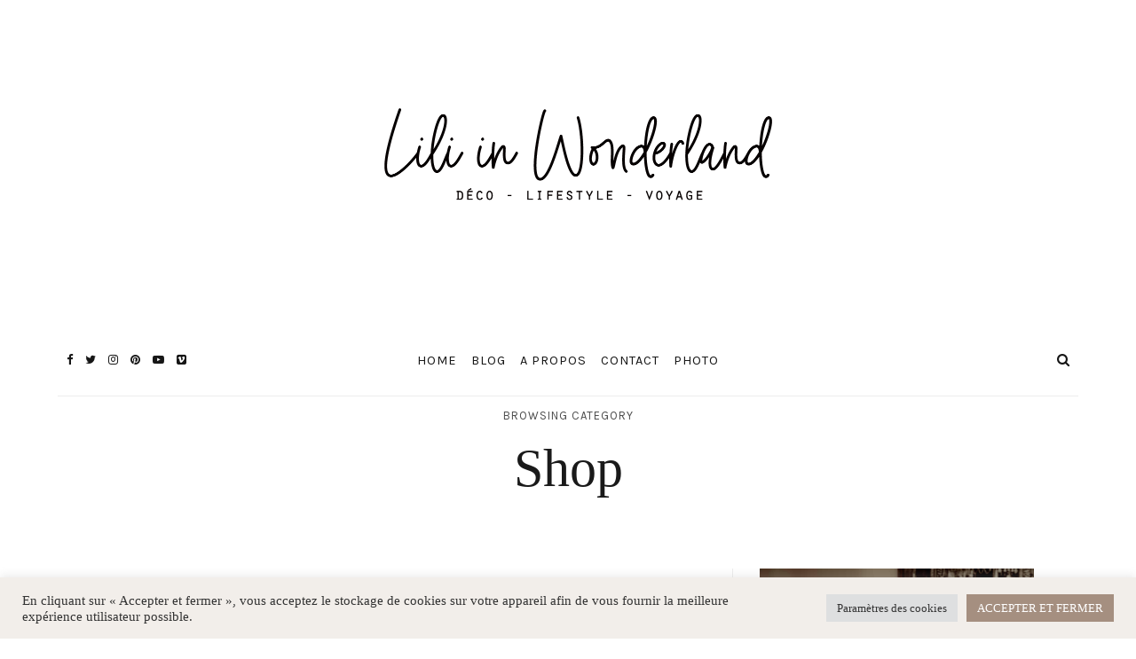

--- FILE ---
content_type: text/html; charset=UTF-8
request_url: https://liliinwonderland.fr/category/shop/page/4/?doing_wp_cron=1679219962.9486560821533203125000
body_size: 27142
content:
<!DOCTYPE html><html lang="fr-FR"><head><meta charset="UTF-8"><meta name="viewport" content="width=device-width, initial-scale=1"><link rel="stylesheet" media="print" onload="this.onload=null;this.media='all';" id="ao_optimized_gfonts" href="https://fonts.googleapis.com/css?family=Karla%3A400%2C700&amp;display=swap" /><link rel="profile" href="https://gmpg.org/xfn/11"> <!-- =============== // Scripts/CSS HEAD HOOK // =============== --><link media="all" href="https://liliinwonderland.fr/wp-content/cache/autoptimize/css/autoptimize_aee832581e628b360bd99def4886c6d9.css" rel="stylesheet" /><title>Shop</title> <!-- Speed of this site is optimised by WP Performance Score Booster plugin v1.9.2.2 - https://dipakgajjar.com/wp-performance-score-booster/ --> <!-- This site is optimized with the Yoast SEO plugin v13.2 - https://yoast.com/wordpress/plugins/seo/ --><meta name="description" content="Les jolis shops que j&#039;aime"/><meta name="robots" content="max-snippet:-1, max-image-preview:large, max-video-preview:-1"/><link rel="canonical" href="https://liliinwonderland.fr/category/shop/page/4/" /><link rel="prev" href="https://liliinwonderland.fr/category/shop/page/3/" /><link rel="next" href="https://liliinwonderland.fr/category/shop/page/5/" /><meta property="og:locale" content="fr_FR" /><meta property="og:type" content="object" /><meta property="og:title" content="Shop" /><meta property="og:description" content="Les jolis shops que j&#039;aime" /><meta property="og:url" content="https://liliinwonderland.fr/category/shop/" /><meta property="og:site_name" content="Lili in wonderland" /> <script type='application/ld+json' class='yoast-schema-graph yoast-schema-graph--main'>{"@context":"https://schema.org","@graph":[{"@type":["Person","Organization"],"@id":"https://liliinwonderland.fr/#/schema/person/3fea0063655f42782f2bd1bea6ab0969","name":"Aur\u00e9lie","image":{"@type":"ImageObject","@id":"https://liliinwonderland.fr/#personlogo","inLanguage":"fr-FR","url":"https://secure.gravatar.com/avatar/d6389b3b970e82d21995ff3055f3fb46?s=96&d=mm&r=g","caption":"Aur\u00e9lie"},"logo":{"@id":"https://liliinwonderland.fr/#personlogo"},"description":"Aur\u00e9lie, 30 ans, passionn\u00e9e de d\u00e9co, de jolies choses, d\u2019art, de voyages \u2026","sameAs":[]},{"@type":"WebSite","@id":"https://liliinwonderland.fr/#website","url":"https://liliinwonderland.fr/","name":"Lili in wonderland","inLanguage":"fr-FR","description":"Blog d\u00e9co, lifestyle et voyage","publisher":{"@id":"https://liliinwonderland.fr/#/schema/person/3fea0063655f42782f2bd1bea6ab0969"},"potentialAction":{"@type":"SearchAction","target":"https://liliinwonderland.fr/?s={search_term_string}","query-input":"required name=search_term_string"}},{"@type":"CollectionPage","@id":"https://liliinwonderland.fr/category/shop/page/4/#webpage","url":"https://liliinwonderland.fr/category/shop/page/4/","name":"Shop","isPartOf":{"@id":"https://liliinwonderland.fr/#website"},"inLanguage":"fr-FR","description":"Les jolis shops que j'aime"}]}</script> <!-- / Yoast SEO plugin. --><link rel='dns-prefetch' href='//www.googletagmanager.com' /><link href='https://fonts.gstatic.com' crossorigin='anonymous' rel='preconnect' /><link rel="alternate" type="application/rss+xml" title="Lili in wonderland &raquo; Flux" href="https://liliinwonderland.fr/feed/" /><link rel="alternate" type="application/rss+xml" title="Lili in wonderland &raquo; Flux des commentaires" href="https://liliinwonderland.fr/comments/feed/" /><link rel="alternate" type="application/rss+xml" title="Lili in wonderland &raquo; Flux de la catégorie Shop" href="https://liliinwonderland.fr/category/shop/feed/" /> <script   type='text/javascript' src='https://liliinwonderland.fr/wp-includes/js/jquery/jquery.js'></script> <script type='text/javascript'>/* <![CDATA[ */
var Cli_Data = {"nn_cookie_ids":[],"cookielist":[],"non_necessary_cookies":[],"ccpaEnabled":"","ccpaRegionBased":"","ccpaBarEnabled":"","strictlyEnabled":["necessary","obligatoire"],"ccpaType":"gdpr","js_blocking":"1","custom_integration":"","triggerDomRefresh":"","secure_cookies":""};
var cli_cookiebar_settings = {"animate_speed_hide":"500","animate_speed_show":"500","background":"#f2eeea","border":"#b1a6a6c2","border_on":"","button_1_button_colour":"#a58f80","button_1_button_hover":"#847266","button_1_link_colour":"#fff","button_1_as_button":"1","button_1_new_win":"","button_2_button_colour":"#333","button_2_button_hover":"#292929","button_2_link_colour":"#444","button_2_as_button":"","button_2_hidebar":"","button_3_button_colour":"#dedfe0","button_3_button_hover":"#b2b2b3","button_3_link_colour":"#333333","button_3_as_button":"1","button_3_new_win":"","button_4_button_colour":"#dedfe0","button_4_button_hover":"#b2b2b3","button_4_link_colour":"#333333","button_4_as_button":"1","button_7_button_colour":"#a58f80","button_7_button_hover":"#847266","button_7_link_colour":"#fff","button_7_as_button":"1","button_7_new_win":"","font_family":"inherit","header_fix":"","notify_animate_hide":"1","notify_animate_show":"","notify_div_id":"#cookie-law-info-bar","notify_position_horizontal":"right","notify_position_vertical":"bottom","scroll_close":"","scroll_close_reload":"","accept_close_reload":"","reject_close_reload":"","showagain_tab":"","showagain_background":"#fff","showagain_border":"#000","showagain_div_id":"#cookie-law-info-again","showagain_x_position":"100px","text":"#333333","show_once_yn":"","show_once":"10000","logging_on":"","as_popup":"","popup_overlay":"","bar_heading_text":"","cookie_bar_as":"banner","popup_showagain_position":"bottom-right","widget_position":"left"};
var log_object = {"ajax_url":"https:\/\/liliinwonderland.fr\/wp-admin\/admin-ajax.php"};
/* ]]> */</script> <!-- Extrait Google Analytics ajouté par Site Kit --> <script   type='text/javascript' src='https://www.googletagmanager.com/gtag/js?id=UA-31452692-1&#038;ver=5.2.21' async></script> <script   type='text/javascript'>window.dataLayer = window.dataLayer || [];function gtag(){dataLayer.push(arguments);}
gtag('set', 'linker', {"domains":["liliinwonderland.fr"]} );
gtag("js", new Date());
gtag("set", "developer_id.dZTNiMT", true);
gtag("config", "UA-31452692-1", {"anonymize_ip":true});
gtag("config", "G-P0YVYHYSKT");</script> <!-- Arrêter l&#039;extrait Google Analytics ajouté par Site Kit --><link rel='https://api.w.org/' href='https://liliinwonderland.fr/wp-json/' /><link rel="EditURI" type="application/rsd+xml" title="RSD" href="https://liliinwonderland.fr/xmlrpc.php?rsd" /><link rel="wlwmanifest" type="application/wlwmanifest+xml" href="https://liliinwonderland.fr/wp-includes/wlwmanifest.xml" /><meta name="generator" content="WordPress 5.2.21" /><meta name="generator" content="Site Kit by Google 1.70.0" /><script id="wpcp_disable_selection" type="text/javascript">var image_save_msg='You are not allowed to save images!';
	var no_menu_msg='Context Menu disabled!';
	var smessage = "Content is protected !!";

function disableEnterKey(e)
{
	var elemtype = e.target.tagName;
	
	elemtype = elemtype.toUpperCase();
	
	if (elemtype == "TEXT" || elemtype == "TEXTAREA" || elemtype == "INPUT" || elemtype == "PASSWORD" || elemtype == "SELECT" || elemtype == "OPTION" || elemtype == "EMBED")
	{
		elemtype = 'TEXT';
	}
	
	if (e.ctrlKey){
     var key;
     if(window.event)
          key = window.event.keyCode;     //IE
     else
          key = e.which;     //firefox (97)
    //if (key != 17) alert(key);
     if (elemtype!= 'TEXT' && (key == 97 || key == 65 || key == 67 || key == 99 || key == 88 || key == 120 || key == 26 || key == 85  || key == 86 || key == 83 || key == 43 || key == 73))
     {
		if(wccp_free_iscontenteditable(e)) return true;
		show_wpcp_message('You are not allowed to copy content or view source');
		return false;
     }else
     	return true;
     }
}


/*For contenteditable tags*/
function wccp_free_iscontenteditable(e)
{
	var e = e || window.event; // also there is no e.target property in IE. instead IE uses window.event.srcElement
  	
	var target = e.target || e.srcElement;

	var elemtype = e.target.nodeName;
	
	elemtype = elemtype.toUpperCase();
	
	var iscontenteditable = "false";
		
	if(typeof target.getAttribute!="undefined" ) iscontenteditable = target.getAttribute("contenteditable"); // Return true or false as string
	
	var iscontenteditable2 = false;
	
	if(typeof target.isContentEditable!="undefined" ) iscontenteditable2 = target.isContentEditable; // Return true or false as boolean

	if(target.parentElement.isContentEditable) iscontenteditable2 = true;
	
	if (iscontenteditable == "true" || iscontenteditable2 == true)
	{
		if(typeof target.style!="undefined" ) target.style.cursor = "text";
		
		return true;
	}
}

////////////////////////////////////
function disable_copy(e)
{	
	var e = e || window.event; // also there is no e.target property in IE. instead IE uses window.event.srcElement
	
	var elemtype = e.target.tagName;
	
	elemtype = elemtype.toUpperCase();
	
	if (elemtype == "TEXT" || elemtype == "TEXTAREA" || elemtype == "INPUT" || elemtype == "PASSWORD" || elemtype == "SELECT" || elemtype == "OPTION" || elemtype == "EMBED")
	{
		elemtype = 'TEXT';
	}
	
	if(wccp_free_iscontenteditable(e)) return true;
	
	var isSafari = /Safari/.test(navigator.userAgent) && /Apple Computer/.test(navigator.vendor);
	
	var checker_IMG = '';
	if (elemtype == "IMG" && checker_IMG == 'checked' && e.detail >= 2) {show_wpcp_message(alertMsg_IMG);return false;}
	if (elemtype != "TEXT")
	{
		if (smessage !== "" && e.detail == 2)
			show_wpcp_message(smessage);
		
		if (isSafari)
			return true;
		else
			return false;
	}	
}

//////////////////////////////////////////
function disable_copy_ie()
{
	var e = e || window.event;
	var elemtype = window.event.srcElement.nodeName;
	elemtype = elemtype.toUpperCase();
	if(wccp_free_iscontenteditable(e)) return true;
	if (elemtype == "IMG") {show_wpcp_message(alertMsg_IMG);return false;}
	if (elemtype != "TEXT" && elemtype != "TEXTAREA" && elemtype != "INPUT" && elemtype != "PASSWORD" && elemtype != "SELECT" && elemtype != "OPTION" && elemtype != "EMBED")
	{
		return false;
	}
}	
function reEnable()
{
	return true;
}
document.onkeydown = disableEnterKey;
document.onselectstart = disable_copy_ie;
if(navigator.userAgent.indexOf('MSIE')==-1)
{
	document.onmousedown = disable_copy;
	document.onclick = reEnable;
}
function disableSelection(target)
{
    //For IE This code will work
    if (typeof target.onselectstart!="undefined")
    target.onselectstart = disable_copy_ie;
    
    //For Firefox This code will work
    else if (typeof target.style.MozUserSelect!="undefined")
    {target.style.MozUserSelect="none";}
    
    //All other  (ie: Opera) This code will work
    else
    target.onmousedown=function(){return false}
    target.style.cursor = "default";
}
//Calling the JS function directly just after body load
window.onload = function(){disableSelection(document.body);};

//////////////////special for safari Start////////////////
var onlongtouch;
var timer;
var touchduration = 1000; //length of time we want the user to touch before we do something

var elemtype = "";
function touchstart(e) {
	var e = e || window.event;
  // also there is no e.target property in IE.
  // instead IE uses window.event.srcElement
  	var target = e.target || e.srcElement;
	
	elemtype = window.event.srcElement.nodeName;
	
	elemtype = elemtype.toUpperCase();
	
	if(!wccp_pro_is_passive()) e.preventDefault();
	if (!timer) {
		timer = setTimeout(onlongtouch, touchduration);
	}
}

function touchend() {
    //stops short touches from firing the event
    if (timer) {
        clearTimeout(timer);
        timer = null;
    }
	onlongtouch();
}

onlongtouch = function(e) { //this will clear the current selection if anything selected
	
	if (elemtype != "TEXT" && elemtype != "TEXTAREA" && elemtype != "INPUT" && elemtype != "PASSWORD" && elemtype != "SELECT" && elemtype != "EMBED" && elemtype != "OPTION")	
	{
		if (window.getSelection) {
			if (window.getSelection().empty) {  // Chrome
			window.getSelection().empty();
			} else if (window.getSelection().removeAllRanges) {  // Firefox
			window.getSelection().removeAllRanges();
			}
		} else if (document.selection) {  // IE?
			document.selection.empty();
		}
		return false;
	}
};

document.addEventListener("DOMContentLoaded", function(event) { 
    window.addEventListener("touchstart", touchstart, false);
    window.addEventListener("touchend", touchend, false);
});

function wccp_pro_is_passive() {

  var cold = false,
  hike = function() {};

  try {
	  const object1 = {};
  var aid = Object.defineProperty(object1, 'passive', {
  get() {cold = true}
  });
  window.addEventListener('test', hike, aid);
  window.removeEventListener('test', hike, aid);
  } catch (e) {}

  return cold;
}
/*special for safari End*/</script> <script id="wpcp_disable_Right_Click" type="text/javascript">document.ondragstart = function() { return false;}
	function nocontext(e) {
	   return false;
	}
	document.oncontextmenu = nocontext;</script> <script id="wpcp_css_disable_selection" type="text/javascript">var e = document.getElementsByTagName('body')[0];
if(e)
{
	e.setAttribute('unselectable',"on");
}</script> <meta name="google-site-verification" content="HveYPo13MO1u1QwNaRw_PJxFJCm14_5aqP3U19L5oTE"><meta name="generator" content="Powered by WPBakery Page Builder - drag and drop page builder for WordPress."/> <!--[if lte IE 9]><link rel="stylesheet" type="text/css" href="https://liliinwonderland.fr/wp-content/plugins/js_composer/assets/css/vc_lte_ie9.min.css" media="screen"><![endif]--><noscript><style type="text/css">.wpb_animate_when_almost_visible { opacity: 1; }</style></noscript><meta data-pso-pv="1.2.1" data-pso-pt="category" data-pso-th="396156be796132fa59943c4bc5818f07"><script async src="//pagead2.googlesyndication.com/pagead/js/adsbygoogle.js"></script><script pagespeed_no_defer="" data-pso-version="20170403_083938">window.dynamicgoogletags={config:[]};dynamicgoogletags.config=["ca-pub-1210601472241103",[[]],[[[[null,[[120,139]],null,19,1,1],[null,[[280,299]],null,30,1,1],[null,[[360,399],[460,519]],null,33,1,1]],[[["BODY",0,null,[]],["4px","10px",1],1,[4],null,0,null,null,2],[["HEADER",0,null,[]],["10px","10px",1],0,[4],null,0,null,null,5],[["HEADER",0,null,[]],["10px","10px",1],3,[2],null,0,null,null,5]],["9784707474","2261440674","3738173873","5214907072","6691640278"],[null,null,null,[]],"20170214_040801",1]],"WordPressCategory","5046783478",null,0.01,null,[null,1494920013972],0.01,0,null,null,"http://liliinwonderland.fr"];(function(){var h=this,aa=function(a){var b=typeof a;if("object"==b)if(a){if(a instanceof Array)return"array";if(a instanceof Object)return b;var c=Object.prototype.toString.call(a);if("[object Window]"==c)return"object";if("[object Array]"==c||"number"==typeof a.length&&"undefined"!=typeof a.splice&&"undefined"!=typeof a.propertyIsEnumerable&&!a.propertyIsEnumerable("splice"))return"array";if("[object Function]"==c||"undefined"!=typeof a.call&&"undefined"!=typeof a.propertyIsEnumerable&&!a.propertyIsEnumerable("call"))return"function"}else return"null";
else if("function"==b&&"undefined"==typeof a.call)return"object";return b},p=function(a){return"number"==typeof a},ba=function(a,b){var c=Array.prototype.slice.call(arguments,1);return function(){var b=c.slice();b.push.apply(b,arguments);return a.apply(this,b)}},r=function(a,b){function c(){}c.prototype=b.prototype;a.Ra=b.prototype;a.prototype=new c;a.prototype.constructor=a;a.Ta=function(a,c,f){for(var d=Array(arguments.length-2),e=2;e<arguments.length;e++)d[e-2]=arguments[e];return b.prototype[c].apply(a,
d)}};var ca=String.prototype.trim?function(a){return a.trim()}:function(a){return a.replace(/^[\s\xa0]+|[\s\xa0]+$/g,"")},da=function(a,b){return a<b?-1:a>b?1:0},ea=function(a){return String(a).replace(/\-([a-z])/g,function(a,c){return c.toUpperCase()})};var fa=Array.prototype.forEach?function(a,b,c){Array.prototype.forEach.call(a,b,c)}:function(a,b,c){for(var d=a.length,e="string"==typeof a?a.split(""):a,f=0;f<d;f++)f in e&&b.call(c,e[f],f,a)};var ga=function(a){ga[" "](a);return a};ga[" "]=function(){};var ia=function(a,b){var c=ha;Object.prototype.hasOwnProperty.call(c,a)||(c[a]=b(a))};var t;a:{var ja=h.navigator;if(ja){var ka=ja.userAgent;if(ka){t=ka;break a}}t=""}var v=function(a){return-1!=t.indexOf(a)};var la=v("Opera"),w=v("Trident")||v("MSIE"),ma=v("Edge"),na=v("Gecko")&&!(-1!=t.toLowerCase().indexOf("webkit")&&!v("Edge"))&&!(v("Trident")||v("MSIE"))&&!v("Edge"),oa=-1!=t.toLowerCase().indexOf("webkit")&&!v("Edge"),pa=function(){var a=h.document;return a?a.documentMode:void 0},qa;
a:{var ra="",sa=function(){var a=t;if(na)return/rv\:([^\);]+)(\)|;)/.exec(a);if(ma)return/Edge\/([\d\.]+)/.exec(a);if(w)return/\b(?:MSIE|rv)[: ]([^\);]+)(\)|;)/.exec(a);if(oa)return/WebKit\/(\S+)/.exec(a);if(la)return/(?:Version)[ \/]?(\S+)/.exec(a)}();sa&&(ra=sa?sa[1]:"");if(w){var ta=pa();if(null!=ta&&ta>parseFloat(ra)){qa=String(ta);break a}}qa=ra}
var ua=qa,ha={},va=function(a){ia(a,function(){for(var b=0,c=ca(String(ua)).split("."),d=ca(String(a)).split("."),e=Math.max(c.length,d.length),f=0;0==b&&f<e;f++){var g=c[f]||"",k=d[f]||"";do{g=/(\d*)(\D*)(.*)/.exec(g)||["","","",""];k=/(\d*)(\D*)(.*)/.exec(k)||["","","",""];if(0==g[0].length&&0==k[0].length)break;b=da(0==g[1].length?0:parseInt(g[1],10),0==k[1].length?0:parseInt(k[1],10))||da(0==g[2].length,0==k[2].length)||da(g[2],k[2]);g=g[3];k=k[3]}while(0==b)}return 0<=b})},wa;var xa=h.document;
wa=xa&&w?pa()||("CSS1Compat"==xa.compatMode?parseInt(ua,10):5):void 0;var x=function(){},ya="function"==typeof Uint8Array,z=function(a,b,c){a.a=null;b||(b=[]);a.Va=void 0;a.M=-1;a.l=b;a:{if(a.l.length){b=a.l.length-1;var d=a.l[b];if(d&&"object"==typeof d&&"array"!=aa(d)&&!(ya&&d instanceof Uint8Array)){a.R=b-a.M;a.G=d;break a}}a.R=Number.MAX_VALUE}a.Ua={};if(c)for(b=0;b<c.length;b++)d=c[b],d<a.R?(d+=a.M,a.l[d]=a.l[d]||y):a.G[d]=a.G[d]||y},y=[],A=function(a,b){if(b<a.R){b+=a.M;var c=a.l[b];return c===y?a.l[b]=[]:c}c=a.G[b];return c===y?a.G[b]=[]:c},Aa=function(a){a=
A(za,a);return null==a?a:+a},B=function(a,b,c){b<a.R?a.l[b+a.M]=c:a.G[b]=c},C=function(a,b,c){a.a||(a.a={});if(!a.a[c]){var d=A(a,c);d&&(a.a[c]=new b(d))}return a.a[c]},D=function(a,b,c){a.a||(a.a={});if(!a.a[c]){for(var d=A(a,c),e=[],f=0;f<d.length;f++)e[f]=new b(d[f]);a.a[c]=e}b=a.a[c];b==y&&(b=a.a[c]=[]);return b},Ba=function(a,b,c){a.a||(a.a={});c=c||[];for(var d=[],e=0;e<c.length;e++)d[e]=E(c[e]);a.a[b]=c;B(a,b,d)},Ca=function(a){if(a.a)for(var b in a.a){var c=a.a[b];if("array"==aa(c))for(var d=
0;d<c.length;d++)c[d]&&E(c[d]);else c&&E(c)}},E=function(a){Ca(a);return a.l};x.prototype.toString=function(){Ca(this);return this.l.toString()};var Da=function(a){var b;if("array"==aa(a)){for(var c=Array(a.length),d=0;d<a.length;d++)null!=(b=a[d])&&(c[d]="object"==typeof b?Da(b):b);return c}if(ya&&a instanceof Uint8Array)return new Uint8Array(a);c={};for(d in a)null!=(b=a[d])&&(c[d]="object"==typeof b?Da(b):b);return c};var Ea=function(a,b){this.events=[];this.Ga=b||h;var c=null;b&&(b.google_js_reporting_queue=b.google_js_reporting_queue||[],this.events=b.google_js_reporting_queue,c=b.google_measure_js_timing);this.ia=null!=c?c:Math.random()<a};Ea.prototype.disable=function(){fa(this.events,this.ya,this);this.events.length=0;this.ia=!1};Ea.prototype.ya=function(a){var b=this.Ga.performance;a&&b&&b.clearMarks&&(b.clearMarks("goog_"+a.uniqueId+"_start"),b.clearMarks("goog_"+a.uniqueId+"_end"))};var Fa=function(){var a=!1;try{var b=Object.defineProperty({},"passive",{get:function(){a=!0}});h.addEventListener("test",null,b)}catch(c){}return a}();var Ha=function(){var a=Ga;try{var b;if(b=!!a&&null!=a.location.href)a:{try{ga(a.foo);b=!0;break a}catch(c){}b=!1}return b}catch(c){return!1}},Ia=function(a,b){for(var c in a)Object.prototype.hasOwnProperty.call(a,c)&&b.call(void 0,a[c],c,a)};var Ja=function(a,b,c,d,e){this.la=c||4E3;this.H=a||"&";this.wa=b||",$";this.T=void 0!==d?d:"trn";this.Sa=e||null;this.va=!1;this.V={};this.Ja=0;this.L=[]},Ma=function(a,b,c,d){b=b+"//"+c+d;var e=Ka(a)-d.length-0;if(0>e)return"";a.L.sort(function(a,b){return a-b});d=null;c="";for(var f=0;f<a.L.length;f++)for(var g=a.L[f],k=a.V[g],m=0;m<k.length;m++){if(!e){d=null==d?g:d;break}var l=La(k[m],a.H,a.wa);if(l){l=c+l;if(e>=l.length){e-=l.length;b+=l;c=a.H;break}else a.va&&(c=e,l[c-1]==a.H&&--c,b+=l.substr(0,
c),c=a.H,e=0);d=null==d?g:d}}f="";a.T&&null!=d&&(f=c+a.T+"="+(a.Sa||d));return b+f+""},Ka=function(a){if(!a.T)return a.la;var b=1,c;for(c in a.V)b=c.length>b?c.length:b;return a.la-a.T.length-b-a.H.length-1},La=function(a,b,c,d,e){var f=[];Ia(a,function(a,k){(a=Na(a,b,c,d,e))&&f.push(k+"="+a)});return f.join(b)},Na=function(a,b,c,d,e){if(null==a)return"";b=b||"&";c=c||",$";"string"==typeof c&&(c=c.split(""));if(a instanceof Array){if(d=d||0,d<c.length){for(var f=[],g=0;g<a.length;g++)f.push(Na(a[g],
b,c,d+1,e));return f.join(c[d])}}else if("object"==typeof a)return e=e||0,2>e?encodeURIComponent(La(a,b,c,d,e+1)):"...";return encodeURIComponent(String(a))};var Ra=function(a,b,c,d){var e=Pa;if((c?e.Pa:Math.random())<(d||e.za))try{var f;b instanceof Ja?f=b:(f=new Ja,Ia(b,function(a,b){var c=f,d=c.Ja++,e={};e[b]=a;a=[e];c.L.push(d);c.V[d]=a}));var g=Ma(f,e.Ma,e.Ba,e.La+a+"&");g&&Qa(g)}catch(k){}},Qa=function(a){h.google_image_requests||(h.google_image_requests=[]);var b=h.document.createElement("img");b.src=a;h.google_image_requests.push(b)};var Sa;if(!(Sa=!na&&!w)){var Ta;if(Ta=w)Ta=9<=Number(wa);Sa=Ta}Sa||na&&va("1.9.1");w&&va("9");var F=function(a,b,c,d){this.top=a;this.right=b;this.bottom=c;this.left=d};F.prototype.floor=function(){this.top=Math.floor(this.top);this.right=Math.floor(this.right);this.bottom=Math.floor(this.bottom);this.left=Math.floor(this.left);return this};var Ua=document,Va=window;var Wa=!!window.google_async_iframe_id,Ga=Wa&&window.parent||window;var Pa,G;if(Wa&&!Ha()){var Xa="."+Ua.domain;try{for(;2<Xa.split(".").length&&!Ha();)Ua.domain=Xa=Xa.substr(Xa.indexOf(".")+1),Ga=window.parent}catch(a){}Ha()||(Ga=window)}G=Ga;var Ya=new Ea(1,G);Pa=new function(){this.Ma="http:"===Va.location.protocol?"http:":"https:";this.Ba="pagead2.googlesyndication.com";this.La="/pagead/gen_204?id=";this.za=.01;this.Pa=Math.random()};
if("complete"==G.document.readyState)G.google_measure_js_timing||Ya.disable();else if(Ya.ia){var Za=function(){G.google_measure_js_timing||Ya.disable()};G.addEventListener?G.addEventListener("load",Za,Fa?void 0:!1):G.attachEvent&&G.attachEvent("onload",Za)};var H=function(a){this.na={};this.na.c=a;this.o=[];this.u=null;this.v=[];this.ea=0};H.prototype.g=function(a){for(var b=0;b<this.o.length;b++)if(this.o[b]==a)return this;this.o.push(a);return this};var $a=function(a,b){a.u=a.u?a.u:b;return a};H.prototype.C=function(a){for(var b=0;b<this.v.length;b++)if(this.v[b]==a)return this;this.v.push(a);return this};
H.prototype.getData=function(a){var b=this.na,c={},d;for(d in b)c[d]=b[d];0<this.ea&&(c.t=this.ea);c.err=this.o.join();c.warn=this.v.join();if(this.u){c.excp_n=this.u.name;c.excp_m=this.u.message&&this.u.message.substring(0,512);if(b=this.u.stack){d=this.u.stack;try{-1==d.indexOf("")&&(d="\n"+d);for(var e;d!=e;)e=d,d=d.replace(/((https?:\/..*\/)[^\/:]*:\d+(?:.|\n)*)\2/,"$1");b=d.replace(/\n */g,"\n")}catch(f){b=""}}c.excp_s=b}c.w=0<a.innerWidth?a.innerWidth:null;c.h=0<a.innerHeight?a.innerHeight:
null;return c};var bb=function(a,b){ab(a,a.Ea,a.X,b)},ab=function(a,b,c,d){var e=d.u;d=d.getData(a.K);a.Ha?(d.type=b,a.K.console.log(d),e&&a.K.console.error(e)):0<c&&(d.r=c,Ra(b,d,"jserror"!=b,c))};var I=function(a){return a.dynamicgoogletags=a.dynamicgoogletags||{}};var J=function(a){z(this,a,cb)};r(J,x);var cb=[4];J.prototype.getId=function(){return A(this,3)};var K=function(a){z(this,a,null)};r(K,x);var db=function(a){z(this,a,null)};r(db,x);var L=function(a){return C(a,J,1)},fb=function(a){z(this,a,eb)};r(fb,x);var eb=[1];fb.prototype.i=function(){return D(this,db,1)};fb.prototype.pa=function(a){Ba(this,1,a)};var M=function(a){z(this,a,gb)};r(M,x);var gb=[2];M.prototype.ka=function(){return A(this,3)};M.prototype.qa=function(a){B(this,3,a)};var hb=function(a){z(this,a,null)};r(hb,x);var N=function(a){z(this,a,ib)};r(N,x);var ib=[1,2,3];N.prototype.i=function(){return D(this,db,2)};
N.prototype.pa=function(a){Ba(this,2,a)};var O=function(a){z(this,a,jb)};r(O,x);var jb=[3];O.prototype.A=function(){return A(this,1)};O.prototype.D=function(){return C(this,fb,2)};O.prototype.O=function(){return A(this,4)};O.prototype.ka=function(){return A(this,5)};O.prototype.qa=function(a){B(this,5,a)};O.prototype.N=function(){return C(this,kb,9)};var kb=function(a){z(this,a,null)};r(kb,x);var lb=function(a){this.m=a;this.sa=[]};lb.prototype.f=function(){return 0<D(this.m,N,3).length?D(this.m,N,3)[0]:null};var mb=function(a){var b=["adsbygoogle-placeholder"];a=a.className?a.className.split(/\s+/):[];for(var c={},d=0;d<a.length;++d)c[a[d]]=!0;for(d=0;d<b.length;++d)if(!c[b[d]])return!1;return!0};var nb=function(a,b){for(var c=0;c<b.length;c++){var d=b[c],e=ea(d.Wa);a[e]=d.value}},qb=function(a,b){var c=ob;b.setAttribute("data-adsbygoogle-status","reserved");b={element:b};(c=c&&c.Na)&&(b.params=c);pb(a).push(b)},pb=function(a){return a.adsbygoogle=a.adsbygoogle||[]};var rb=function(a,b){if(!a)return!1;a=b.getComputedStyle?b.getComputedStyle(a,null):a.currentStyle;if(!a)return!1;a=a.cssFloat||a.styleFloat;return"left"==a||"right"==a},sb=function(a){for(a=a.previousSibling;a&&1!=a.nodeType;)a=a.previousSibling;return a?a:null},tb=function(a){return!!a.nextSibling||!!a.parentNode&&tb(a.parentNode)};var ub=function(a,b){var c=a.length;if(null!=c)for(var d=0;d<c;d++)b.call(void 0,a[d],d)};var vb=function(a,b,c,d){this.ma=a;this.$=b;this.aa=c;this.P=d};vb.prototype.query=function(a){var b=[];try{b=a.querySelectorAll(this.ma)}catch(f){}if(!b.length)return[];a=b;b=a.length;if(0<b){for(var c=Array(b),d=0;d<b;d++)c[d]=a[d];a=c}else a=[];a=wb(this,a);p(this.$)&&(b=this.$,0>b&&(b+=a.length),a=0<=b&&b<a.length?[a[b]]:[]);if(p(this.aa)){b=[];for(c=0;c<a.length;c++){var d=xb(a[c]),e=this.aa;0>e&&(e+=d.length);0<=e&&e<d.length&&b.push(d[e])}a=b}return a};
vb.prototype.toString=function(){return JSON.stringify({nativeQuery:this.ma,occurrenceIndex:this.$,paragraphIndex:this.aa,ignoreMode:this.P})};
var wb=function(a,b){if(null==a.P)return b;switch(a.P){case 1:return b.slice(1);case 2:return b.slice(0,b.length-1);case 3:return b.slice(1,b.length-1);case 0:return b;default:throw Error("Unknown ignore mode: "+a.P);}},xb=function(a){var b=[];ub(a.getElementsByTagName("p"),function(a){100<=yb(a)&&b.push(a)});return b},yb=function(a){if(3==a.nodeType)return a.length;if(1!=a.nodeType||"SCRIPT"==a.tagName)return 0;var b=0;ub(a.childNodes,function(a){b+=yb(a)});return b},zb=function(a){return 0==a.length||
isNaN(a[0])?a:"\\"+(30+parseInt(a[0],10))+" "+a.substring(1)};var Ab=function(a,b){var c=0,d=A(a,6);if(void 0!==d)switch(d){case 0:c=1;break;case 1:c=2;break;case 2:c=3}var d=null,e=A(a,7);if(A(a,1)||a.getId()||0<A(a,4).length){var f=a.getId(),g=A(a,1),e=A(a,4),d=A(a,2);a=A(a,5);var k="";g&&(k+=g);f&&(k+="#"+zb(f));if(e)for(f=0;f<e.length;f++)k+="."+zb(e[f]);d=(e=k)?new vb(e,d,a,c):null}else e&&(d=new vb(e,A(a,2),A(a,5),c));return d?d.query(b):[]},Bb=function(a,b){if(a==b)return!0;if(!a||!b||A(a,1)!=A(b,1)||A(a,2)!=A(b,2)||a.getId()!=b.getId()||A(a,7)!=A(b,
7)||A(a,5)!=A(b,5)||A(a,6)!=A(b,6))return!1;a=A(a,4);b=A(b,4);if(a||b)if(a&&b&&a.length==b.length)for(var c=0;c<a.length;c++){if(a[c]!=b[c])return!1}else return!1;return!0};var Cb=function(a){a=a.document;return("CSS1Compat"==a.compatMode?a.documentElement:a.body)||{}},Db=function(a){return void 0===a.pageYOffset?(a.document.documentElement||a.document.body.parentNode||a.document.body).scrollTop:a.pageYOffset};var Eb=function(a,b){b=L(b);if(!b)return null;a=Ab(b,a);return 0<a.length?a[0]:null},Gb=function(a,b){b=Fb(a,b,!0);return p(b)&&!(b<=Cb(a).clientHeight)},Hb=function(a,b){return a.body?b-a.body.getBoundingClientRect().top:b},Fb=function(a,b,c){if(!c||!p(A(b,8))){var d=Eb(a.document,b);if(d){var e=null!=C(b,K,2)?A(C(b,K,2),3):void 0;c=a.document.createElement("div");c.className="googlepublisherpluginad";var f=c.style;f.textAlign="center";f.width="100%";f.height="0px";f.clear=e?"both":"none";Ib(c,d,
A(b,3));d=c.getBoundingClientRect().top+Db(a);c.parentNode.removeChild(c);B(b,8,d)}}b=A(b,8);return p(b)?b-Db(a):null},Jb={0:0,1:1,2:2,3:3},Kb={0:"auto",1:"horizontal",2:"vertical",3:"rectangle"},Lb=function(a,b){a.sort(function(a,d){a=Fb(b,a,!0);a=p(a)?a:Number.POSITIVE_INFINITY;d=Fb(b,d,!0);d=p(d)?d:Number.POSITIVE_INFINITY;return a-d})},Ib=function(a,b,c){switch(Jb[c]){case 0:b.parentNode&&b.parentNode.insertBefore(a,b);break;case 3:if(c=b.parentNode){var d=b.nextSibling;if(d&&d.parentNode!=c)for(;d&&
8==d.nodeType;)d=d.nextSibling;c.insertBefore(a,d)}break;case 1:b.insertBefore(a,b.firstChild);break;case 2:b.appendChild(a)}if(1!=b.nodeType?0:"INS"==b.tagName&&mb(b))b.style.display="block"};var ob=new function(){this.ha="googlepublisherpluginad";this.Na={google_tag_origin:"pso"}},P=function(a){this.b=a;this.j=[];this.da=0;this.o=[];this.v=[];this.Y=null;this.oa=!1},Mb=function(a,b){a=C(a.f(),J,4);if(!(a&&b&&A(b,1)==A(a,1)&&b.getId()==a.getId()&&p(A(b,2))&&p(A(b,5))))return!1;a=A(a,4);b=A(b,4);if(a.length!=b.length)return!1;for(var c=0;c<a.length;++c)if(b[c]!=a[c])return!1;return!0},Nb=function(a){var b=p(void 0)?void 0:20,c=a.f(),d=c.i(),e=C(c,J,4);if(!(a.oa||0>=b)&&e&&0!=Ab(e,a.b.document).length){a.oa=
!0;for(var c=[],f=0;f<d.length;++f){var g=d[f],k=L(g);if(Mb(a,k)){var m=A(k,2),k=A(k,5);null!=m&&null!=k&&0<=m&&0<=k&&(!c[m]||A(L(c[m]),5)<k)&&(c[m]=g)}}k=0;d=Ab(e,a.b.document);for(m=0;m<c.length&&k<b;++m){var e=k,f=a,l=d[m],g=c[m],k=b-k,u=f.f().i(),q=0;if(l&&g){l=xb(l).length;switch(A(L(g),6)){case 0:case 1:--l;break;case 2:l-=2}for(var n=A(L(g),5)+1;n<l&&q<k;++n){var Oa=new g.constructor(Da(E(g))),Hc=L(Oa);B(Hc,5,n);u.push(Oa);q++}}q&&f.f().pa(u);k=e+q}}};
P.prototype.g=function(a){for(var b=0;b<this.o.length;++b)if(this.o[b]==a)return;this.o.push(a)};P.prototype.C=function(a){for(var b=0;b<this.v.length;++b)if(this.v[b]==a)return;this.v.push(a)};
var Ob=function(a,b,c){var d=Jb[A(b,3)],e=Eb(a.b.document,b);if(e){var f=L(b)?A(L(b),2):void 0,g;a:{g=a.b;if(null!=f)switch(d){case 0:g=rb(sb(e),g);break a;case 3:g=rb(e,g);break a;case 2:f=e.lastChild;g=rb(f?1==f.nodeType?f:sb(f):null,g);break a}g=!1}if(!g&&(c||2!=d||tb(e))&&(c=1==d||2==d?e:e.parentNode,!c||(1!=c.nodeType?0:"INS"==c.tagName&&mb(c))||!(0>=c.offsetWidth)))a:if(A(b,7))a.C(8);else{b:if(A(b,5))c=A(b,5);else{if(c=Q(a).f())if(c=A(c,3),a.da<c.length){c=c[a.da++];break b}a.g(4);c=null}if(null!=
c){B(b,7,!0);d=[];(g=a.O())&&d.push(g);g=Q(a).sa;for(f=0;f<g.length;++f)d.push(g[f]);p(A(b,9))&&d.push("pso-lv-"+A(b,9));var k=a.b.document;g=a.A();var f=A(b,6),f=null!=f?Kb[f]:f,m=C(b,K,2),l={};m&&(l.ra=A(m,1),l.ga=A(m,2),l.xa=!!A(m,3));var m=c,u=ob,q=k.createElement("div"),n=q.style;n.textAlign="center";n.width="100%";n.height="auto";n.clear=l.xa?"both":"none";l.Ka&&nb(n,l.Ka);k=k.createElement("ins");n=k.style;n.display="block";n.margin="auto";n.backgroundColor="transparent";l.ra&&(n.marginTop=
l.ra);l.ga&&(n.marginBottom=l.ga);l.ta&&nb(n,l.ta);q.appendChild(k);k.setAttribute("data-ad-format",f?f:"auto");if(f=u&&u.ha)q.className=f;k.className="adsbygoogle";k.setAttribute("data-ad-client",g);m&&k.setAttribute("data-ad-slot",m);d.length&&k.setAttribute("data-ad-channel",d.join("+"));Ib(q,e,A(b,3));try{qb(a.b,k)}catch(Oa){A(b,5)!=c&&a.da--;B(b,7,!1);a.C(6);q&&q.parentNode&&q.parentNode.removeChild(q);break a}a.j.push(q)}}}},Pb=function(a,b){for(var c=Number.POSITIVE_INFINITY,d=0;d<a.j.length;++d)var e=
a.j[d].getBoundingClientRect().top,f=a.j[d].getBoundingClientRect().bottom,c=Math.min(c,b<e?e-b:f<b?b-f:0);return c},Q=function(a){a=I(a.b).ps||null;if(!a)throw Error("No placementState");return a},Qb=function(a,b){var c=Q(a).m;if(!c||!c.A())return a.g(5),!1;c=D(c,N,3)[0];return c?A(c,3).length<b?(a.g(4),a.g(5),!1):!0:(a.g(5),!1)};P.prototype.A=function(){return Q(this).m.A()||""};P.prototype.O=function(){return Q(this).m.O()||void 0};P.prototype.D=function(){return Q(this).m.D()||new fb};
P.prototype.f=function(){var a=Q(this).f();if(!a)throw Error("No mConfig");return a};var Rb=function(a){a=A(a.f(),6);return null!=a&&0<a};var Sb=function(){this.I=this.J=this.ba=null};var R=function(a){P.call(this,a)};r(R,P);R.prototype.apply=function(a){var b;(b=Q(this).m)&&b.A()&&b.D()?b=!0:(this.g(5),b=!1);if(b){b=this.D().i();for(var c=0;c<b.length;c++){var d=b[c];A(d,7)||Ob(this,d,a)}}};R.prototype.B=function(){return(0==this.D().i().length||0<this.j.length)&&0==this.o.length};var Tb=function(a){P.call(this,a);if(Qb(this,0)){a=this.D().i();for(var b=this.f().i(),c=0;c<a.length;c++){var d=a[c],e;a:{e=d;var f=b;if(e&&L(e))for(var g=0;g<f.length;g++){var k=f[g];if(A(e,3)==A(k,3)&&Bb(L(e),L(k))){e=k;break a}}e=null}e&&C(e,K,2)&&(e=C(e,K,2),d.a||(d.a={}),f=e?E(e):e,d.a[2]=e,B(d,2,f))}}};r(Tb,R);var Vb=function(a,b){var c=void 0===b.pageXOffset?(b.document.documentElement||b.document.body.parentNode||b.document.body).scrollLeft:b.pageXOffset,d=Db(b);if(a.getBoundingClientRect)return a=a.getBoundingClientRect(),Ub(a)?new F(a.top+d,a.right+c,a.bottom+d,a.left+c):new F(0,0,0,0);b=b.document.createRange();b.selectNodeContents(a);return b.collapsed?new F(0,0,0,0):b.getBoundingClientRect?(a=b.getBoundingClientRect(),Ub(a)?new F(a.top+d,a.right+c,a.bottom+d,a.left+c):new F(0,0,0,0)):new F(0,0,0,
0)},Ub=function(a){return!!a&&p(a.top)&&!isNaN(a.top)&&p(a.right)&&!isNaN(a.right)&&p(a.bottom)&&!isNaN(a.bottom)&&p(a.left)&&!isNaN(a.left)};var $b=function(a){this.K=a;this.Fa=Wb(a);this.ua=S("ins.adsbygoogle",a);this.fa=Xb(a);this.Oa=S("[__lsu_res=reserved]",a);this.U=[];a=Yb(this);for(var b=0;b<a.length;b++)this.U.push(new Zb(a[b]))},Wb=function(a){var b=a.googletag;if(!b||"function"!=typeof b.pubads)return S("div[id^=div-gpt-ad]",a);var c=[];try{for(var d=b.pubads().getSlots(),b=0;b<d.length;b++){var e=d[b].getSlotElementId(),f=a.document.getElementById(e);null!=f&&c.push(f)}}catch(g){Ra("ladd_evt",{ok:0,err:g.toString()},!0,.1)}return c},
Xb=function(a){return S("iframe[id^=aswift_],iframe[id^=google_ads_frame]",a)},S=function(a,b){return Array.prototype.slice.call(b.document.querySelectorAll(a))},Yb=function(a){return[].concat(a.Fa,a.ua,a.fa,a.Oa)},Zb=function(a){this.Ca=a;this.W=null};var T=function(a){P.call(this,a)};r(T,P);T.prototype.apply=function(){};T.prototype.B=function(){var a;if(Rb(this)){a=this.b;var b=Wb(a);a=0<[].concat(b,S("ins.adsbygoogle",a),Xb(a),S("[__lsu_res=reserved]",a)).length}else a=!0;return a};var ac=function(a){P.call(this,a);this.F=null};r(ac,P);
ac.prototype.apply=function(a){if(a&&Qb(this,2)){Nb(this);a=Cb(this.b).clientHeight||640;null==this.F&&(this.F=new $b(this.b));var b=this.F.fa.length;if(!(5<=b)){var b=Math.min(2,5-b),c=this.f().i();Lb(c,this.b);for(var d=0;d<c.length&&this.j.length<b;++d){var e=c[d];if(Gb(this.b,e)){var f=Fb(this.b,e,!0);if(void 0!==f){var g;a:{g=this.F;for(var k=a,m=f,l=0;l<g.U.length;l++){var u=m,q=k,n;n=g.U[l];n.W||(n.W=Vb(n.Ca,g.K));n=n.W;if(n.top-q<u&&u<n.bottom+q){g=!0;break a}}g=!1}g||Pb(this,f)<a||Ob(this,
e,!0)}}}0==this.j.length&&this.C(1)}}};ac.prototype.B=function(){return Rb(this)?0<Yb(this.F).length:!0};var bc=function(a){P.call(this,a);this.Z=!1};r(bc,T);
bc.prototype.apply=function(a){if(a&&!this.Z){var b;a:{var c=this.b.document;b=c.body;if(a&&b){a=this.A();var d=ob,e=c.createElement("div");e.style.display="block";if(d=d&&d.ha)e.className=d;c=c.createElement("ins");c.className="adsbygoogle";c.setAttribute("data-ad-client",a);c.setAttribute("data-reactive-ad-format","1");c.style.display="none";e.appendChild(c);Ib(e,b,2);try{qb(this.b,c)}catch(f){this.C(6);e&&e.parentNode&&e.parentNode.removeChild(e);b=5;break a}this.j.push(e);b=0}else b=4}this.Z=
0==b}};bc.prototype.B=function(){return this.Z&&T.prototype.B.call(this)};var cc=function(a){P.call(this,a);a=Cb(a).clientHeight;this.Aa=.1*a;this.Ia=.75*a};r(cc,P);
cc.prototype.apply=function(a){if(Qb(this,3)&&!this.B()){Nb(this);var b=this.f().i();Lb(b,this.b);var c;c=this.Aa;var d;d=document;d=d.querySelectorAll?d.querySelectorAll("header,#header,#masthead,.header,.site-header"):[];for(var e=d.length,f=0<e?d[0]:null,g=1;g<e;g++)d[g].getBoundingClientRect().top<f.getBoundingClientRect().top&&(f=d[g]);(d=f)&&(d=d.getBoundingClientRect())&&d.top!=d.bottom&&d.left!=d.right&&(c=Math.min(c,Hb(document,d.bottom)));for(d=0;d<b.length&&3>this.j.length;d++){e=b[d];
var f=c,g=this.b.document,k=Fb(this.b,e,!1);!p(k)||Hb(g,k)<f?f=!1:(f=Pb(this,k),f=this.Ia<f);f&&(f=Gb(this.b,e),g=A(e,6)||0,f&&0==g&&B(e,6,3),!f&&a||Ob(this,e,a))}}};cc.prototype.B=function(){return 3==this.j.length};var U={};U[16]=R;U[17]=R;U[19]=T;U[29]=ac;U[33]=T;U[30]=bc;U[28]=cc;U[34]=cc;U[32]=Tb;U[1]=R;U[8]=T;U[11]=R;var dc=[19,29,33,30,16,32,17,34],ec=[16,19,33,30,17,1,6,8,11];var fc=function(a,b){a=a.google_ad_modifications=a.google_ad_modifications||{};(a.ad_channels=a.ad_channels||[]).push(b)};var gc=function(a){return 0>a||99<a?null:10>a?"0"+a:""+a};var hc=function(a,b){a=a.google_ad_modifications=a.google_ad_modifications||{};a=a.loeids=a.loeids||[];for(var c=0;c<b.length;c++)a.push(b[c])};var ic=function(a,b,c){this.ja=a;this.Da=c?c:new kb};ic.prototype.N=function(){return this.Da||new kb};var jc=function(a){if(!p(a))return!1;for(var b=0;b<dc.length;++b)if(a==dc[b])return!1;return!0},oc=function(){var a=V,b=kc,c=lc,d=b.f();if(!d)return mc(16);var e=null,f;a:{var g=D(d,M,1);for(f=0;f<g.length;++f){for(var k=!0,m=0;m<ec.length;++m)A(g[f],4)==ec[m]&&(k=!1);if(k){g=[];0==d.i().length&&g.push("PsoInvalidVariant");0==A(d,3).length&&g.push("PsoNoAdSlotCodes");f=g;break a}}f=[]}g=c.ja;if(0==f.length)a:{e=D(d,M,1);if(p(g))for(f=0;f<e.length;f++)if(k=e[f],U[A(k,4)])for(var m=D(k,hb,2),l=0;l<
m.length;l++){var u=m[l],q=A(u,1),u=A(u,2);if(p(q)&&p(u)&&g>=q&&g<=u){e=k;break a}}e=null}else for(k=0;k<f.length;++k)b.sa.push(f[k]);if(!e){f=D(d,M,1);e={};for(k=0;k<f.length;k++)e[A(f[k],4)]=!0;f=null;e[19]||e[8]?f=19:e[16]||e[1]?f=16:0<d.i().length&&0<A(d,3).length&&e[34]&&(f=34);null!=f?(e=new M,B(e,6,3),B(e,4,f),16!=f&&19!=f&&e.qa("pso-ama-fallback")):e=null}(f=!e)||(!p(g)||800>g?f=!1:820>g?(hc(a,["26835111"]),f=!0):(840>g&&hc(a,["26835112"]),f=!1));if(f)return mc(16);(g=e.ka())&&fc(a,g);g=!0;
A(c.N(),2)&&(Date.now?Date.now():+new Date)<A(c.N(),2)||(fc(a,"pso-ama-exd"),g=!1);A(b.m,11)&&(fc(a,"pso-ama-stl-tmp"),g=!1);g&&fc(a,"pso-ama-elig");2==A(e,6)&&(b=A(e,1),null!=b&&hc(a,[""+b]));if(g&&(2==A(e,6)||1==A(e,6))){d=D(d,M,1);if(null===c.ja)c=[];else{b={};c=[];for(g=0;g<d.length;g++)f=nc(d[g]),null==f||b[f]||(b[f]=!0,c.push(f));b=nc(e);if(null!=b){d=[];b=gc(b);g=!1;if(b)for(f=0;f<c.length;f++)k=gc(c[f]),b==k&&(g=!0),k&&d.push("950"+b+k);g||(d=[]);c=d}else c=[]}hc(a,c)}a=new Sb;a.ba=A(e,5);
a.J=A(e,4);return a},mc=function(a){var b=new Sb;b.J=a;return b},pc=function(a){a=a.google_ad_modifications=a.google_ad_modifications||{};a.remove_ads_by_default=!0;a.ad_whitelist=[{ad_tag_origin:"pso"}];a.ad_blacklist=[];a.space_collapsing="slot"},nc=function(a){var b;switch(A(a,6)){case 1:b=A(a,4);break;case 2:b=A(a,7)}return null!=b?b:null};var qc=function(a){this.document=a};var W=function(a){H.call(this,a)};r(W,H);W.prototype.getData=function(a){var b=W.Ra.getData.call(this,a),c;a:{c=(new qc(a.document)).document.getElementsByTagName("script");for(var d=0;d<c.length;++d)if(c[d].hasAttribute("data-pso-version")){c=c[d].getAttribute("data-pso-version");break a}c=null}b.sv=c;if(d=I(a).ps||null){c=d.m;var d=d.f(),e=b.wpc;b.wpc=null!=e?e:c.A();b.su=A(c,14);b.tn=c.O();b.ev=d&&A(d,5)}if(a=I(a).ss||null)b.s=a.J,b.st=a.ba;return b};var rc=null,sc=!1,vc=function(a){var b=tc,c=uc;b.addEventListener?(a&&b.addEventListener("DOMContentLoaded",a,!1),c&&b.addEventListener("load",c,!1)):b.attachEvent&&c&&b.attachEvent("onload",c)},xc=function(a){p(rc)&&a.clearInterval&&(a.clearInterval(rc),rc=null);sc||wc(a,!1);wc(a,!0)},yc=function(a,b){try{xc(b);var c=I(b).ss||null;if(c&&c.I){var d=c.I,e=d.B(),f=d.o,g=d.v,k=d.Y,m=d.j.length;e||0!=m||f.push(6);for(var l=new W(m),c=0;c<g.length;c++)l.C(g[c]);if(e&&0==f.length&&null===k)ab(a,a.Qa,a.ca,
l);else{for(e=0;e<f.length;e++)l.g(f[e]);bb(a,$a(l,k))}}else bb(a,(new W(0)).g(2))}catch(u){bb(a,$a((new W(0)).g(1),u))}I(b).loaded=!0},wc=function(a,b){b||(sc=!0);if((a=I(a).ss||null)&&a.I){a=a.I;try{a.apply(b)}catch(c){a.g(1),null===a.Y&&(a.Y=c)}}},zc=function(){wc(window,!1)};var X=new function(a){this.Qa="pso_success";this.Ea="pso_failure";this.X=this.ca=.01;this.Ha=!1;this.K=a}(window);
try{var V=window,za,Ac=I(V).config;za=Ac?new O(Ac):null;if(!za)throw Error("No config");var Bc=Aa(10),Cc=Aa(7);X.ca=null!=Bc?Bc:X.ca;X.X=null!=Cc?Cc:X.X;var kc=new lb(za),Dc=kc;I(V).ps=Dc;var Y,lc;if(v("iPad")||v("Android")&&!v("Mobile")||v("Silk")||!(v("iPod")||v("iPhone")||v("Android")||v("IEMobile")))Y=mc(16);else{var Ec,Fc=/^#([^=]*)=(\d+)$/.exec(V.location.hash);if((Ec=Fc&&3==Fc.length&&"pso_strategy"==Fc[1]?+Fc[2]:null)&&U[Ec]){Y=mc(Ec);var Gc=V;jc(Ec)&&pc(Gc)}else{var Ic=V,Jc=kc.m.N(),Z;try{var Kc=
parseInt(Ic.localStorage.getItem("PSO_EXP0"),10);Z=isNaN(Kc)?null:Kc}catch(a){Z=null}if(null==Z){Z=Math.floor(1024*Math.random());var Lc=Z;try{Ic.localStorage.setItem("PSO_EXP0",Lc.toString())}catch(a){}}lc=new ic(Z,0,Jc);Y=oc()}if(1==Y.ba){var Mc=V;jc(Y.J)&&pc(Mc)}}if(!Y)throw Error("No strategyState created!");var Nc=Y;I(V).ss=Nc;var Oc=V,Pc=Y,Qc=Pc.J;if(p(Qc)){var Rc=U[Qc];Qc&&Rc&&(Pc.I=new Rc(Oc))}var tc=V,uc=ba(yc,X,tc),Sc=ba(xc,tc);switch(tc.document.readyState){case "complete":uc();break;case "interactive":Sc();
vc();break;default:var Tc=tc,Uc=pb(Tc);Uc.loaded||(Uc.onload=zc);rc=Tc.setInterval(zc,10);vc(Sc)}}catch(a){bb(X,$a(new W(0),a))};})();</script></head><body class="archive paged category category-shop category-224 paged-4 category-paged-4 vid-container unselectable wpb-js-composer js-comp-ver-5.4.5 vc_responsive elementor-default" > <!-- =====================================
 Navigation Right & Responsive Menu
========================================== --><div class="pushy pushy-left"><div class="site-close [ pushy-link ]"> <svg version="1.1" x="0px" y="0px"
 width="23.335px" height="23.334px" viewBox="0 0 23.335 23.334"> <rect x="-3.332" y="10.167" transform="matrix(0.7071 0.7071 -0.7071 0.7071 11.6671 -4.833)" fill="#1E1E1E" width="30" height="3"/> <rect x="-3.332" y="10.167" transform="matrix(-0.7071 0.7071 -0.7071 -0.7071 28.1674 11.6666)" fill="#1E1E1E" width="30" height="3"/> </svg></div><ul id="menu-main-menu" class="nav-mobile"><li id="menu-item-17836" class="menu-item menu-item-type-post_type menu-item-object-page menu-item-home menu-item-17836"><a href="https://liliinwonderland.fr/">HOME</a></li><li id="menu-item-17837" class="menu-item menu-item-type-post_type menu-item-object-page menu-item-17837"><a href="https://liliinwonderland.fr/propos/">A propos</a></li><li id="menu-item-17741" class="menu-item menu-item-type-post_type menu-item-object-page current_page_parent menu-item-17741"><a href="https://liliinwonderland.fr/blog-deco-lifestyle-et-voyage/">Blog</a></li><li id="menu-item-17834" class="menu-item menu-item-type-post_type menu-item-object-page menu-item-17834"><a href="https://liliinwonderland.fr/blog-love/">BlogRoll</a></li><li id="menu-item-17835" class="menu-item menu-item-type-post_type menu-item-object-page menu-item-17835"><a href="https://liliinwonderland.fr/contact/">Contact</a></li><li id="menu-item-31559" class="menu-item menu-item-type-custom menu-item-object-custom menu-item-31559"><a href="https://wonderlandphotographie.fr">Studio</a></li></ul> <!-- ==== Seach ======== --><div class="resp-search"><form role="search" method="get"  action="https://liliinwonderland.fr/"> <input type="search" class="search-field big_search" placeholder="Search" value="" name="s" title=""></form></div><!--  END resp-search --> <!-- ==== Social Icon ======== --><div class="resp-social"> <a href="http://facebook.com/Lili-in-wonderland-349023688487267/" target="_blank"><i class="fa fa-facebook"></i></a> <a href="http://twitter.com/Lilido1" target="_blank"><i class="fa fa-twitter"></i></a> <a href="http://instagram.com/liliinwonderland/" target="_blank"><i class="fa fa-instagram"></i></a> <a href="http://pinterest.com/lilid/" target="_blank"><i class="fa fa-pinterest"></i></a> <a href="http://youtube.com/channel/UCO02g2Vxu19RqKXI2h_atLw" target="_blank"><i class="fa fa-youtube-play"></i></a> <a href="http://vimeo.com/liliinwonderland" target="_blank"><i class="fa fa-vimeo-square"></i></a></div><!-- .ig-social --><div class="pushy__bottom"><div class="text_footer"> &copy; 2026		Lili in Wonderland | Tous droits réservés.</div></div></div> <!-- Site Overlay --><div class="site-overlay"></div> <!-- == Container for Navigation Layout 2 == --><div id="container"> <!-- ===================================
 Menu Responsive
======================================== --><div class="cont_primary_menu cont_menu_responsive"><div class="container"> <!-- ==== Icon Menu Open ======== --><div class="menu-btn"> <svg class="svg-menu_nev2" x="0px" y="0px" width="30px" height="19px" viewBox="0 0 30 19"> <rect fill="#1D1D1F" width="30" height="3"/> <rect y="8" fill="#1D1D1F" width="30" height="3"/> <rect y="16" fill="#1D1D1F" width="30" height="3"/> </svg></div> <!-- ==== Central Divider ======== --><div id="central_div"></div> <!-- ==== Cart ======== --><div class="optional-menu-container_responsive"></div></div><!-- End Container --></div><!-- End cont_primary_menu --><div class="cont_menu_responsive"><header><div class="header_logo"><div id="color_bg_header"><div class="container"><div id="logo"><h2><a href="https://liliinwonderland.fr"><noscript><img width="600" src="https://liliinwonderland.fr/wp-content/uploads/2019/03/logo-lili-2.png" alt="Lili in wonderland" /></noscript><img class="lazyload" width="600" src='data:image/svg+xml,%3Csvg%20xmlns=%22http://www.w3.org/2000/svg%22%20viewBox=%220%200%20600%20400%22%3E%3C/svg%3E' data-src="https://liliinwonderland.fr/wp-content/uploads/2019/03/logo-lili-2.png" alt="Lili in wonderland" /></a></h2></div><!-- #logo --></div><!-- .container --></div> <!-- #color_bg_header --></div> <!-- .header_logo --></header></div><!-- End cont_menu_responsive --> <!-- =====================================
 DESKTOP HEADER
===================================== --><header class="ig_layout1 hide_desc_menu"><div class="header_logo"><div id="color_bg_header"><div class="container"><div id="logo"><h2><a href="https://liliinwonderland.fr"><noscript><img width="600" src="https://liliinwonderland.fr/wp-content/uploads/2019/03/logo-lili-2.png" alt="Lili in wonderland" /></noscript><img class="lazyload" width="600" src='data:image/svg+xml,%3Csvg%20xmlns=%22http://www.w3.org/2000/svg%22%20viewBox=%220%200%20600%20400%22%3E%3C/svg%3E' data-src="https://liliinwonderland.fr/wp-content/uploads/2019/03/logo-lili-2.png" alt="Lili in wonderland" /></a></h2></div><!-- #logo --></div><!-- .container --></div> <!-- #color_bg_header --></div> <!-- .header_logo --> <!-- =====================================
 Classic Navigation
===================================== --><div class="cont_primary_menu hide_desc_menu"><div class="container"><div class="optional-menu-container"> <!-- ==== Search Icon ======== --><section class="top-search"> <a class="click_search" href="#0"><i class="fa fa-search"></i></a></section> <!-- ==== Search Popup ======== --><div class="container_search"><div class="container"><div class="container_search search_close"><div class="container"><section class="alignright" id="top-search"> <a class="click_search" href="#0"> <svg class="close_search" version="1.1" x="0px" y="0px" width="23.335px" height="23.334px" viewBox="0 0 23.335 23.334"> <rect x="-3.332" y="10.167" transform="matrix(0.7071 0.7071 -0.7071 0.7071 11.6671 -4.833)" fill="#1E1E1E" width="30" height="3"></rect> <rect x="-3.332" y="10.167" transform="matrix(-0.7071 0.7071 -0.7071 -0.7071 28.1674 11.6666)" fill="#1E1E1E" width="30" height="3"></rect> </svg> </a></section></div><!--  END container --><div class="panel-body"><div class="container"><div class="widget_search" style="margin-top: 20%;"><form role="search" method="get"  action="https://liliinwonderland.fr/"> <input type="search" class="search-field big_search" placeholder="Search" value="" name="s" title=""></form><div class="cont__categories"><div class="subtitle_page textaligncenter"><h3>Browsing Category</h3></div><ul class="list__category"><li class="cat-item cat-item-220"><a href="https://liliinwonderland.fr/category/blabla/">Blabla</a></li><li class="cat-item cat-item-221"><a href="https://liliinwonderland.fr/category/deco/" title="Tous les articles traitant de déco, décorations, architecture, design, mes coups de coeur et inspirations pour son Home Sweet Home.">Déco</a></li><li class="cat-item cat-item-67"><a href="https://liliinwonderland.fr/category/diy/">DIY</a></li><li class="cat-item cat-item-223"><a href="https://liliinwonderland.fr/category/les-bonnes-choses/">Lifestyle</a></li><li class="cat-item cat-item-222"><a href="https://liliinwonderland.fr/category/i-do/">mariage</a></li><li class="cat-item cat-item-1"><a href="https://liliinwonderland.fr/category/non-classe/">Non classé</a></li><li class="cat-item cat-item-224 current-cat"><a href="https://liliinwonderland.fr/category/shop/">Shop</a></li><li class="cat-item cat-item-225"><a href="https://liliinwonderland.fr/category/voyage-voyage/">Voyage</a><ul class='children'><li class="cat-item cat-item-1629"><a href="https://liliinwonderland.fr/category/voyage-voyage/bali/">Bali</a></li><li class="cat-item cat-item-1663"><a href="https://liliinwonderland.fr/category/voyage-voyage/berlin/">Berlin</a></li><li class="cat-item cat-item-1631"><a href="https://liliinwonderland.fr/category/voyage-voyage/madere/">Madere</a></li><li class="cat-item cat-item-1630"><a href="https://liliinwonderland.fr/category/voyage-voyage/stockholm/">Stockholm</a></li><li class="cat-item cat-item-3208"><a href="https://liliinwonderland.fr/category/voyage-voyage/voyage-en-france/">Voyage en France</a></li></ul></li></ul></div></div><!-- widget_search --></div><!--  END container --></div><!--  END panel-body --></div><!--  END container_search --></div></div> <!-- ==== Woocommerce ======== --></div><!-- .optional-menu-container --> <!-- ==== Social Icon  ======== --><div id="ig-social" > <a href="http://facebook.com/Lili-in-wonderland-349023688487267/" target="_blank"><i class="fa fa-facebook"></i></a> <a href="http://twitter.com/Lilido1" target="_blank"><i class="fa fa-twitter"></i></a> <a href="http://instagram.com/liliinwonderland/" target="_blank"><i class="fa fa-instagram"></i></a> <a href="http://pinterest.com/lilid/" target="_blank"><i class="fa fa-pinterest"></i></a> <a href="http://youtube.com/channel/UCO02g2Vxu19RqKXI2h_atLw" target="_blank"><i class="fa fa-youtube-play"></i></a> <a href="http://vimeo.com/liliinwonderland" target="_blank"><i class="fa fa-vimeo-square"></i></a></div> <!-- ==== Main Menu ======== --><div class="top_menu textaligncenter"><ul id="menu-test" class="nav-menu"><li id="menu-item-236" class="menu-item menu-item-type-custom menu-item-object-custom menu-item-home menu-item-236"><a href="http://liliinwonderland.fr">Home</a></li><li id="menu-item-17815" class="menu-item menu-item-type-post_type menu-item-object-page current_page_parent current-menu-ancestor current-menu-parent current_page_ancestor menu-item-has-children menu-item-17815"><a href="https://liliinwonderland.fr/blog-deco-lifestyle-et-voyage/">Blog</a><ul class="sub-menu"><li id="menu-item-148" class="menu-item menu-item-type-taxonomy menu-item-object-category menu-item-148"><a title="deco" href="https://liliinwonderland.fr/category/deco/">Déco</a></li><li id="menu-item-154" class="menu-item menu-item-type-taxonomy menu-item-object-category menu-item-154"><a href="https://liliinwonderland.fr/category/les-bonnes-choses/">Lifestyle</a></li><li id="menu-item-149" class="menu-item menu-item-type-taxonomy menu-item-object-category current-menu-item menu-item-149"><a href="https://liliinwonderland.fr/category/shop/" aria-current="page">Shop</a></li><li id="menu-item-151" class="menu-item menu-item-type-taxonomy menu-item-object-category menu-item-151"><a title="DIY" href="https://liliinwonderland.fr/category/diy/">DIY</a></li><li id="menu-item-150" class="menu-item menu-item-type-taxonomy menu-item-object-category menu-item-150"><a href="https://liliinwonderland.fr/category/i-do/">Mariage</a></li><li id="menu-item-153" class="menu-item menu-item-type-taxonomy menu-item-object-category menu-item-has-children menu-item-153"><a href="https://liliinwonderland.fr/category/voyage-voyage/">Voyage</a><ul class="sub-menu"><li id="menu-item-34086" class="menu-item menu-item-type-taxonomy menu-item-object-category menu-item-34086"><a href="https://liliinwonderland.fr/category/voyage-voyage/voyage-en-france/">Voyage en France</a></li></ul></li><li id="menu-item-152" class="menu-item menu-item-type-taxonomy menu-item-object-category menu-item-152"><a href="https://liliinwonderland.fr/category/blabla/">Blabla</a></li></ul></li><li id="menu-item-17817" class="menu-item menu-item-type-post_type menu-item-object-page menu-item-17817"><a href="https://liliinwonderland.fr/propos/">A propos</a></li><li id="menu-item-17816" class="menu-item menu-item-type-post_type menu-item-object-page menu-item-17816"><a href="https://liliinwonderland.fr/contact/">Contact</a></li><li id="menu-item-31560" class="menu-item menu-item-type-custom menu-item-object-custom menu-item-31560"><a href="https://wonderlandphotographie.fr">Photo</a></li></ul></div></div><!-- End Container --></div><!-- End cont_primary_menu --><div class="container border_header"></div></header> <!-- =====================================
 MENU ON SCROLL
===================================== --><div id="mini-header" class="hide_desc_menu mini-header-transition"><div class="container"> <!-- ==== ICON MENU OPEN ======== --><div class="menu-btn"> <svg class="svg-menu_nev2" x="0px" y="0px" width="30px" height="19px" viewBox="0 0 30 19"> <rect fill="#1D1D1F" width="30" height="3"/> <rect y="8" fill="#1D1D1F" width="30" height="3"/> <rect y="16" fill="#1D1D1F" width="30" height="3"/> </svg></div> <!-- ==== LOGO ======== --><div id="logo_single"> <a href="https://liliinwonderland.fr"><noscript><img width="300" src="https://liliinwonderland.fr/wp-content/uploads/2019/03/logo-lili-2.png" alt="Lili in wonderland" /></noscript><img class="lazyload" width="300" src='data:image/svg+xml,%3Csvg%20xmlns=%22http://www.w3.org/2000/svg%22%20viewBox=%220%200%20300%20200%22%3E%3C/svg%3E' data-src="https://liliinwonderland.fr/wp-content/uploads/2019/03/logo-lili-2.png" alt="Lili in wonderland" /></a></div><!-- #logo_single --><div class="optional-menu-container_right"> <!-- ==== SEARCH ======== --><section class="top-search"> <a class="click_search" href="#0"><i class="fa fa-search"></i></a></section> <!-- ==== Search Popup ======== --><div class="container_search"><div class="container"><div class="container_search search_close"><div class="container"><section class="alignright" id="top-search"> <a class="click_search" href="#0"> <svg class="close_search" version="1.1" x="0px" y="0px" width="23.335px" height="23.334px" viewBox="0 0 23.335 23.334"> <rect x="-3.332" y="10.167" transform="matrix(0.7071 0.7071 -0.7071 0.7071 11.6671 -4.833)" fill="#1E1E1E" width="30" height="3"></rect> <rect x="-3.332" y="10.167" transform="matrix(-0.7071 0.7071 -0.7071 -0.7071 28.1674 11.6666)" fill="#1E1E1E" width="30" height="3"></rect> </svg> </a></section></div><!--  END container --><div class="panel-body"><div class="container"><div class="widget_search" style="margin-top: 20%;"><form role="search" method="get"  action="https://liliinwonderland.fr/"> <input type="search" class="search-field big_search" placeholder="Search" value="" name="s" title=""></form><div class="cont__categories"><div class="subtitle_page textaligncenter"><h3>Browsing Category</h3></div><ul class="list__category"><li class="cat-item cat-item-220"><a href="https://liliinwonderland.fr/category/blabla/">Blabla</a></li><li class="cat-item cat-item-221"><a href="https://liliinwonderland.fr/category/deco/" title="Tous les articles traitant de déco, décorations, architecture, design, mes coups de coeur et inspirations pour son Home Sweet Home.">Déco</a></li><li class="cat-item cat-item-67"><a href="https://liliinwonderland.fr/category/diy/">DIY</a></li><li class="cat-item cat-item-223"><a href="https://liliinwonderland.fr/category/les-bonnes-choses/">Lifestyle</a></li><li class="cat-item cat-item-222"><a href="https://liliinwonderland.fr/category/i-do/">mariage</a></li><li class="cat-item cat-item-1"><a href="https://liliinwonderland.fr/category/non-classe/">Non classé</a></li><li class="cat-item cat-item-224 current-cat"><a href="https://liliinwonderland.fr/category/shop/">Shop</a></li><li class="cat-item cat-item-225"><a href="https://liliinwonderland.fr/category/voyage-voyage/">Voyage</a><ul class='children'><li class="cat-item cat-item-1629"><a href="https://liliinwonderland.fr/category/voyage-voyage/bali/">Bali</a></li><li class="cat-item cat-item-1663"><a href="https://liliinwonderland.fr/category/voyage-voyage/berlin/">Berlin</a></li><li class="cat-item cat-item-1631"><a href="https://liliinwonderland.fr/category/voyage-voyage/madere/">Madere</a></li><li class="cat-item cat-item-1630"><a href="https://liliinwonderland.fr/category/voyage-voyage/stockholm/">Stockholm</a></li><li class="cat-item cat-item-3208"><a href="https://liliinwonderland.fr/category/voyage-voyage/voyage-en-france/">Voyage en France</a></li></ul></li></ul></div></div><!-- widget_search --></div><!--  END container --></div><!--  END panel-body --></div><!--  END container_search --></div></div> <!-- ==== WOOCOMMERCE ======== --></div><!-- End optional-menu-container_right --></div><!-- End Container --></div><!-- End #mini-header --> <!-- =====================================
 ANIMSITION
===================================== --><div class="archive-box"><div class="subtitle_page textaligncenter"><h3>Browsing Category</h3></div><div class="title_page textaligncenter"><h1>Shop</h1></div><div class="desc_archive"></div></div><!-- End archive-box --><div class="ig_wrapper"><div class="main_content"><div class=" main_content__grid"><ul class='ig-grid isotopeWrapper masonryContainer'><li class="cont_masonry_3 isotopeItem_masonry"><article id="vid-container post-26823" class="grid-item vid-container post-26823 post type-post status-publish format-standard has-post-thumbnail hentry category-les-bonnes-choses category-shop tag-christmas tag-christmas-gift tag-idees-cadeaux-noel tag-lifestyle tag-noel tag-shopping-noel"><div class="post-img"> <a href="https://liliinwonderland.fr/idees-cadeaux-noel-pour-elle/"><noscript><img width="560" height="560" src="https://liliinwonderland.fr/wp-content/uploads/2018/12/40c9543deb15a4ce2ad465f1f189fc43-560x560.jpg" class="attachment-grid_column size-grid_column wp-post-image" alt="" srcset="https://liliinwonderland.fr/wp-content/uploads/2018/12/40c9543deb15a4ce2ad465f1f189fc43-560x560.jpg 560w, https://liliinwonderland.fr/wp-content/uploads/2018/12/40c9543deb15a4ce2ad465f1f189fc43-290x290.jpg 290w, https://liliinwonderland.fr/wp-content/uploads/2018/12/40c9543deb15a4ce2ad465f1f189fc43-600x600.jpg 600w, https://liliinwonderland.fr/wp-content/uploads/2018/12/40c9543deb15a4ce2ad465f1f189fc43-768x768.jpg 768w, https://liliinwonderland.fr/wp-content/uploads/2018/12/40c9543deb15a4ce2ad465f1f189fc43-1024x1024.jpg 1024w, https://liliinwonderland.fr/wp-content/uploads/2018/12/40c9543deb15a4ce2ad465f1f189fc43-760x760.jpg 760w, https://liliinwonderland.fr/wp-content/uploads/2018/12/40c9543deb15a4ce2ad465f1f189fc43-140x140.jpg 140w, https://liliinwonderland.fr/wp-content/uploads/2018/12/40c9543deb15a4ce2ad465f1f189fc43-280x280.jpg 280w, https://liliinwonderland.fr/wp-content/uploads/2018/12/40c9543deb15a4ce2ad465f1f189fc43-150x150.jpg 150w, https://liliinwonderland.fr/wp-content/uploads/2018/12/40c9543deb15a4ce2ad465f1f189fc43-380x380.jpg 380w, https://liliinwonderland.fr/wp-content/uploads/2018/12/40c9543deb15a4ce2ad465f1f189fc43-505x505.jpg 505w, https://liliinwonderland.fr/wp-content/uploads/2018/12/40c9543deb15a4ce2ad465f1f189fc43-759x759.jpg 759w, https://liliinwonderland.fr/wp-content/uploads/2018/12/40c9543deb15a4ce2ad465f1f189fc43.jpg 1080w" sizes="(max-width: 560px) 100vw, 560px" /></noscript><img width="560" height="560" src='data:image/svg+xml,%3Csvg%20xmlns=%22http://www.w3.org/2000/svg%22%20viewBox=%220%200%20560%20560%22%3E%3C/svg%3E' data-src="https://liliinwonderland.fr/wp-content/uploads/2018/12/40c9543deb15a4ce2ad465f1f189fc43-560x560.jpg" class="lazyload attachment-grid_column size-grid_column wp-post-image" alt="" data-srcset="https://liliinwonderland.fr/wp-content/uploads/2018/12/40c9543deb15a4ce2ad465f1f189fc43-560x560.jpg 560w, https://liliinwonderland.fr/wp-content/uploads/2018/12/40c9543deb15a4ce2ad465f1f189fc43-290x290.jpg 290w, https://liliinwonderland.fr/wp-content/uploads/2018/12/40c9543deb15a4ce2ad465f1f189fc43-600x600.jpg 600w, https://liliinwonderland.fr/wp-content/uploads/2018/12/40c9543deb15a4ce2ad465f1f189fc43-768x768.jpg 768w, https://liliinwonderland.fr/wp-content/uploads/2018/12/40c9543deb15a4ce2ad465f1f189fc43-1024x1024.jpg 1024w, https://liliinwonderland.fr/wp-content/uploads/2018/12/40c9543deb15a4ce2ad465f1f189fc43-760x760.jpg 760w, https://liliinwonderland.fr/wp-content/uploads/2018/12/40c9543deb15a4ce2ad465f1f189fc43-140x140.jpg 140w, https://liliinwonderland.fr/wp-content/uploads/2018/12/40c9543deb15a4ce2ad465f1f189fc43-280x280.jpg 280w, https://liliinwonderland.fr/wp-content/uploads/2018/12/40c9543deb15a4ce2ad465f1f189fc43-150x150.jpg 150w, https://liliinwonderland.fr/wp-content/uploads/2018/12/40c9543deb15a4ce2ad465f1f189fc43-380x380.jpg 380w, https://liliinwonderland.fr/wp-content/uploads/2018/12/40c9543deb15a4ce2ad465f1f189fc43-505x505.jpg 505w, https://liliinwonderland.fr/wp-content/uploads/2018/12/40c9543deb15a4ce2ad465f1f189fc43-759x759.jpg 759w, https://liliinwonderland.fr/wp-content/uploads/2018/12/40c9543deb15a4ce2ad465f1f189fc43.jpg 1080w" data-sizes="(max-width: 560px) 100vw, 560px" /></a></div><div class="post-header"><div class="meta_item header_category"><ul><li> <span class="cat"><a href="https://liliinwonderland.fr/category/les-bonnes-choses/" rel="category tag">Lifestyle</a>,&nbsp;<a href="https://liliinwonderland.fr/category/shop/" rel="category tag">Shop</a></span></li></ul></div><!-- End meta_item --><h2> <a href="https://liliinwonderland.fr/idees-cadeaux-noel-pour-elle/"> Des idées cadeaux de Noël pour elle </a></h2><div class="meta_item"> <span class="date">Déc 10, 2018</span></div><!-- End meta_item --></div><!-- End post-header --><div class="post_container_grid"><p>Bon allez il est temps de rentrer dans l&rsquo;ambiance de Noël, avec le voyage au Japon, je suis quelque peu en retard sur tout&#8230;</p></div> <!--<div class="grid_read-more"> <a href="https://liliinwonderland.fr/idees-cadeaux-noel-pour-elle/" title="Des idées cadeaux de Noël pour elle" class="read-more grid">Continue Reading</a></div> --></article></li><li class="cont_masonry_3 isotopeItem_masonry"><article id="vid-container post-26782" class="grid-item vid-container post-26782 post type-post status-publish format-standard has-post-thumbnail hentry category-deco category-shop tag-boutique-en-ligne tag-brutal-ceramics tag-ceramiques tag-eshop tag-japon"><div class="post-img"> <a href="https://liliinwonderland.fr/brutal-ceramics/"><noscript><img width="560" height="560" src="https://liliinwonderland.fr/wp-content/uploads/2018/12/aya-ogawa-brutal-ceramics-hdc-32_1070x1070-560x560.jpg" class="attachment-grid_column size-grid_column wp-post-image" alt="" srcset="https://liliinwonderland.fr/wp-content/uploads/2018/12/aya-ogawa-brutal-ceramics-hdc-32_1070x1070-560x560.jpg 560w, https://liliinwonderland.fr/wp-content/uploads/2018/12/aya-ogawa-brutal-ceramics-hdc-32_1070x1070-290x290.jpg 290w, https://liliinwonderland.fr/wp-content/uploads/2018/12/aya-ogawa-brutal-ceramics-hdc-32_1070x1070-600x600.jpg 600w, https://liliinwonderland.fr/wp-content/uploads/2018/12/aya-ogawa-brutal-ceramics-hdc-32_1070x1070-768x768.jpg 768w, https://liliinwonderland.fr/wp-content/uploads/2018/12/aya-ogawa-brutal-ceramics-hdc-32_1070x1070-1024x1024.jpg 1024w, https://liliinwonderland.fr/wp-content/uploads/2018/12/aya-ogawa-brutal-ceramics-hdc-32_1070x1070-760x760.jpg 760w, https://liliinwonderland.fr/wp-content/uploads/2018/12/aya-ogawa-brutal-ceramics-hdc-32_1070x1070-140x140.jpg 140w, https://liliinwonderland.fr/wp-content/uploads/2018/12/aya-ogawa-brutal-ceramics-hdc-32_1070x1070-280x280.jpg 280w, https://liliinwonderland.fr/wp-content/uploads/2018/12/aya-ogawa-brutal-ceramics-hdc-32_1070x1070-150x150.jpg 150w, https://liliinwonderland.fr/wp-content/uploads/2018/12/aya-ogawa-brutal-ceramics-hdc-32_1070x1070-380x380.jpg 380w, https://liliinwonderland.fr/wp-content/uploads/2018/12/aya-ogawa-brutal-ceramics-hdc-32_1070x1070-505x505.jpg 505w, https://liliinwonderland.fr/wp-content/uploads/2018/12/aya-ogawa-brutal-ceramics-hdc-32_1070x1070-759x759.jpg 759w, https://liliinwonderland.fr/wp-content/uploads/2018/12/aya-ogawa-brutal-ceramics-hdc-32_1070x1070.jpg 1070w" sizes="(max-width: 560px) 100vw, 560px" /></noscript><img width="560" height="560" src='data:image/svg+xml,%3Csvg%20xmlns=%22http://www.w3.org/2000/svg%22%20viewBox=%220%200%20560%20560%22%3E%3C/svg%3E' data-src="https://liliinwonderland.fr/wp-content/uploads/2018/12/aya-ogawa-brutal-ceramics-hdc-32_1070x1070-560x560.jpg" class="lazyload attachment-grid_column size-grid_column wp-post-image" alt="" data-srcset="https://liliinwonderland.fr/wp-content/uploads/2018/12/aya-ogawa-brutal-ceramics-hdc-32_1070x1070-560x560.jpg 560w, https://liliinwonderland.fr/wp-content/uploads/2018/12/aya-ogawa-brutal-ceramics-hdc-32_1070x1070-290x290.jpg 290w, https://liliinwonderland.fr/wp-content/uploads/2018/12/aya-ogawa-brutal-ceramics-hdc-32_1070x1070-600x600.jpg 600w, https://liliinwonderland.fr/wp-content/uploads/2018/12/aya-ogawa-brutal-ceramics-hdc-32_1070x1070-768x768.jpg 768w, https://liliinwonderland.fr/wp-content/uploads/2018/12/aya-ogawa-brutal-ceramics-hdc-32_1070x1070-1024x1024.jpg 1024w, https://liliinwonderland.fr/wp-content/uploads/2018/12/aya-ogawa-brutal-ceramics-hdc-32_1070x1070-760x760.jpg 760w, https://liliinwonderland.fr/wp-content/uploads/2018/12/aya-ogawa-brutal-ceramics-hdc-32_1070x1070-140x140.jpg 140w, https://liliinwonderland.fr/wp-content/uploads/2018/12/aya-ogawa-brutal-ceramics-hdc-32_1070x1070-280x280.jpg 280w, https://liliinwonderland.fr/wp-content/uploads/2018/12/aya-ogawa-brutal-ceramics-hdc-32_1070x1070-150x150.jpg 150w, https://liliinwonderland.fr/wp-content/uploads/2018/12/aya-ogawa-brutal-ceramics-hdc-32_1070x1070-380x380.jpg 380w, https://liliinwonderland.fr/wp-content/uploads/2018/12/aya-ogawa-brutal-ceramics-hdc-32_1070x1070-505x505.jpg 505w, https://liliinwonderland.fr/wp-content/uploads/2018/12/aya-ogawa-brutal-ceramics-hdc-32_1070x1070-759x759.jpg 759w, https://liliinwonderland.fr/wp-content/uploads/2018/12/aya-ogawa-brutal-ceramics-hdc-32_1070x1070.jpg 1070w" data-sizes="(max-width: 560px) 100vw, 560px" /></a></div><div class="post-header"><div class="meta_item header_category"><ul><li> <span class="cat"><a href="https://liliinwonderland.fr/category/deco/" rel="category tag">Déco</a>,&nbsp;<a href="https://liliinwonderland.fr/category/shop/" rel="category tag">Shop</a></span></li></ul></div><!-- End meta_item --><h2> <a href="https://liliinwonderland.fr/brutal-ceramics/"> Brutal Ceramics </a></h2><div class="meta_item"> <span class="date">Déc 5, 2018</span></div><!-- End meta_item --></div><!-- End post-header --><div class="post_container_grid"><p>Vous le savez sans doute j&rsquo;aime énormément les céramiques, au Japon j&rsquo;ai découvert de véritables beautés mais malheureusement je n&rsquo;ai pas pu craquer pour&#8230;</p></div> <!--<div class="grid_read-more"> <a href="https://liliinwonderland.fr/brutal-ceramics/" title="Brutal Ceramics" class="read-more grid">Continue Reading</a></div> --></article></li><li class="cont_masonry_3 isotopeItem_masonry"><article id="vid-container post-26658" class="grid-item vid-container post-26658 post type-post status-publish format-standard has-post-thumbnail hentry category-les-bonnes-choses category-shop tag-bijoux tag-createur tag-creation tag-lifestyle tag-mulot-b"><div class="post-img"> <a href="https://liliinwonderland.fr/la-collection-archimede-de-mulot-b/"><noscript><img width="560" height="560" src="https://liliinwonderland.fr/wp-content/uploads/2018/10/collier-euclide-mulotb-560x560.jpg" class="attachment-grid_column size-grid_column wp-post-image" alt="" srcset="https://liliinwonderland.fr/wp-content/uploads/2018/10/collier-euclide-mulotb-560x560.jpg 560w, https://liliinwonderland.fr/wp-content/uploads/2018/10/collier-euclide-mulotb-290x290.jpg 290w, https://liliinwonderland.fr/wp-content/uploads/2018/10/collier-euclide-mulotb-600x600.jpg 600w, https://liliinwonderland.fr/wp-content/uploads/2018/10/collier-euclide-mulotb-768x768.jpg 768w, https://liliinwonderland.fr/wp-content/uploads/2018/10/collier-euclide-mulotb-760x760.jpg 760w, https://liliinwonderland.fr/wp-content/uploads/2018/10/collier-euclide-mulotb-140x140.jpg 140w, https://liliinwonderland.fr/wp-content/uploads/2018/10/collier-euclide-mulotb-280x280.jpg 280w, https://liliinwonderland.fr/wp-content/uploads/2018/10/collier-euclide-mulotb-150x150.jpg 150w, https://liliinwonderland.fr/wp-content/uploads/2018/10/collier-euclide-mulotb-380x380.jpg 380w, https://liliinwonderland.fr/wp-content/uploads/2018/10/collier-euclide-mulotb-505x505.jpg 505w, https://liliinwonderland.fr/wp-content/uploads/2018/10/collier-euclide-mulotb-759x759.jpg 759w, https://liliinwonderland.fr/wp-content/uploads/2018/10/collier-euclide-mulotb.jpg 800w" sizes="(max-width: 560px) 100vw, 560px" /></noscript><img width="560" height="560" src='data:image/svg+xml,%3Csvg%20xmlns=%22http://www.w3.org/2000/svg%22%20viewBox=%220%200%20560%20560%22%3E%3C/svg%3E' data-src="https://liliinwonderland.fr/wp-content/uploads/2018/10/collier-euclide-mulotb-560x560.jpg" class="lazyload attachment-grid_column size-grid_column wp-post-image" alt="" data-srcset="https://liliinwonderland.fr/wp-content/uploads/2018/10/collier-euclide-mulotb-560x560.jpg 560w, https://liliinwonderland.fr/wp-content/uploads/2018/10/collier-euclide-mulotb-290x290.jpg 290w, https://liliinwonderland.fr/wp-content/uploads/2018/10/collier-euclide-mulotb-600x600.jpg 600w, https://liliinwonderland.fr/wp-content/uploads/2018/10/collier-euclide-mulotb-768x768.jpg 768w, https://liliinwonderland.fr/wp-content/uploads/2018/10/collier-euclide-mulotb-760x760.jpg 760w, https://liliinwonderland.fr/wp-content/uploads/2018/10/collier-euclide-mulotb-140x140.jpg 140w, https://liliinwonderland.fr/wp-content/uploads/2018/10/collier-euclide-mulotb-280x280.jpg 280w, https://liliinwonderland.fr/wp-content/uploads/2018/10/collier-euclide-mulotb-150x150.jpg 150w, https://liliinwonderland.fr/wp-content/uploads/2018/10/collier-euclide-mulotb-380x380.jpg 380w, https://liliinwonderland.fr/wp-content/uploads/2018/10/collier-euclide-mulotb-505x505.jpg 505w, https://liliinwonderland.fr/wp-content/uploads/2018/10/collier-euclide-mulotb-759x759.jpg 759w, https://liliinwonderland.fr/wp-content/uploads/2018/10/collier-euclide-mulotb.jpg 800w" data-sizes="(max-width: 560px) 100vw, 560px" /></a></div><div class="post-header"><div class="meta_item header_category"><ul><li> <span class="cat"><a href="https://liliinwonderland.fr/category/les-bonnes-choses/" rel="category tag">Lifestyle</a>,&nbsp;<a href="https://liliinwonderland.fr/category/shop/" rel="category tag">Shop</a></span></li></ul></div><!-- End meta_item --><h2> <a href="https://liliinwonderland.fr/la-collection-archimede-de-mulot-b/"> La collection Archimède de Mulot B. </a></h2><div class="meta_item"> <span class="date">Oct 29, 2018</span></div><!-- End meta_item --></div><!-- End post-header --><div class="post_container_grid"><p>Vous le savez je suis folle d&rsquo;amour pour les créations de Mulot B. Et pourtant je ne suis pas une fana de bijoux, c&rsquo;est&#8230;</p></div> <!--<div class="grid_read-more"> <a href="https://liliinwonderland.fr/la-collection-archimede-de-mulot-b/" title="La collection Archimède de Mulot B." class="read-more grid">Continue Reading</a></div> --></article></li><li class="cont_masonry_3 isotopeItem_masonry"><article id="vid-container post-26528" class="grid-item vid-container post-26528 post type-post status-publish format-standard has-post-thumbnail hentry category-deco category-shop tag-crush-deco tag-georges tag-pale tag-suspension tag-suspension-pale"><div class="post-img"> <a href="https://liliinwonderland.fr/crush-la-suspension-pale-de-georges/"><noscript><img width="560" height="367" src="https://liliinwonderland.fr/wp-content/uploads/2018/10/suspension-pale-120-cm-e1540186664717-560x367.jpg" class="attachment-grid_column size-grid_column wp-post-image" alt="" srcset="https://liliinwonderland.fr/wp-content/uploads/2018/10/suspension-pale-120-cm-e1540186664717-560x367.jpg 560w, https://liliinwonderland.fr/wp-content/uploads/2018/10/suspension-pale-120-cm-e1540186664717-600x394.jpg 600w, https://liliinwonderland.fr/wp-content/uploads/2018/10/suspension-pale-120-cm-e1540186664717-768x504.jpg 768w, https://liliinwonderland.fr/wp-content/uploads/2018/10/suspension-pale-120-cm-e1540186664717-760x499.jpg 760w, https://liliinwonderland.fr/wp-content/uploads/2018/10/suspension-pale-120-cm-e1540186664717-380x249.jpg 380w, https://liliinwonderland.fr/wp-content/uploads/2018/10/suspension-pale-120-cm-e1540186664717-505x331.jpg 505w, https://liliinwonderland.fr/wp-content/uploads/2018/10/suspension-pale-120-cm-e1540186664717-759x498.jpg 759w, https://liliinwonderland.fr/wp-content/uploads/2018/10/suspension-pale-120-cm-e1540186664717.jpg 922w" sizes="(max-width: 560px) 100vw, 560px" /></noscript><img width="560" height="367" src='data:image/svg+xml,%3Csvg%20xmlns=%22http://www.w3.org/2000/svg%22%20viewBox=%220%200%20560%20367%22%3E%3C/svg%3E' data-src="https://liliinwonderland.fr/wp-content/uploads/2018/10/suspension-pale-120-cm-e1540186664717-560x367.jpg" class="lazyload attachment-grid_column size-grid_column wp-post-image" alt="" data-srcset="https://liliinwonderland.fr/wp-content/uploads/2018/10/suspension-pale-120-cm-e1540186664717-560x367.jpg 560w, https://liliinwonderland.fr/wp-content/uploads/2018/10/suspension-pale-120-cm-e1540186664717-600x394.jpg 600w, https://liliinwonderland.fr/wp-content/uploads/2018/10/suspension-pale-120-cm-e1540186664717-768x504.jpg 768w, https://liliinwonderland.fr/wp-content/uploads/2018/10/suspension-pale-120-cm-e1540186664717-760x499.jpg 760w, https://liliinwonderland.fr/wp-content/uploads/2018/10/suspension-pale-120-cm-e1540186664717-380x249.jpg 380w, https://liliinwonderland.fr/wp-content/uploads/2018/10/suspension-pale-120-cm-e1540186664717-505x331.jpg 505w, https://liliinwonderland.fr/wp-content/uploads/2018/10/suspension-pale-120-cm-e1540186664717-759x498.jpg 759w, https://liliinwonderland.fr/wp-content/uploads/2018/10/suspension-pale-120-cm-e1540186664717.jpg 922w" data-sizes="(max-width: 560px) 100vw, 560px" /></a></div><div class="post-header"><div class="meta_item header_category"><ul><li> <span class="cat"><a href="https://liliinwonderland.fr/category/deco/" rel="category tag">Déco</a>,&nbsp;<a href="https://liliinwonderland.fr/category/shop/" rel="category tag">Shop</a></span></li></ul></div><!-- End meta_item --><h2> <a href="https://liliinwonderland.fr/crush-la-suspension-pale-de-georges/"> Crush  : la suspension Pale de Georges </a></h2><div class="meta_item"> <span class="date">Oct 22, 2018</span></div><!-- End meta_item --></div><!-- End post-header --><div class="post_container_grid"><p>C&rsquo;est mon coup de coeur du moment, un peu comme la vertigo, mon petit crush au niveau des suspensions. Je la trouve parfaite cette&#8230;</p></div> <!--<div class="grid_read-more"> <a href="https://liliinwonderland.fr/crush-la-suspension-pale-de-georges/" title="Crush  : la suspension Pale de Georges" class="read-more grid">Continue Reading</a></div> --></article></li><li class="cont_masonry_3 isotopeItem_masonry"><article id="vid-container post-26492" class="grid-item vid-container post-26492 post type-post status-publish format-standard has-post-thumbnail hentry category-deco category-shop tag-deco tag-shopping-deco tag-slow-living tag-visite-deco tag-visite-privee"><div class="post-img"> <a href="https://liliinwonderland.fr/un-appartement-slow-living/"><noscript><img width="560" height="374" src="https://liliinwonderland.fr/wp-content/uploads/2018/10/salon-ingredients-ldn-deco-liliinwonderland_5-560x374.jpg" class="attachment-grid_column size-grid_column wp-post-image" alt="" srcset="https://liliinwonderland.fr/wp-content/uploads/2018/10/salon-ingredients-ldn-deco-liliinwonderland_5-560x374.jpg 560w, https://liliinwonderland.fr/wp-content/uploads/2018/10/salon-ingredients-ldn-deco-liliinwonderland_5-600x400.jpg 600w, https://liliinwonderland.fr/wp-content/uploads/2018/10/salon-ingredients-ldn-deco-liliinwonderland_5-768x512.jpg 768w, https://liliinwonderland.fr/wp-content/uploads/2018/10/salon-ingredients-ldn-deco-liliinwonderland_5.jpg 1024w, https://liliinwonderland.fr/wp-content/uploads/2018/10/salon-ingredients-ldn-deco-liliinwonderland_5-900x600.jpg 900w, https://liliinwonderland.fr/wp-content/uploads/2018/10/salon-ingredients-ldn-deco-liliinwonderland_5-760x507.jpg 760w, https://liliinwonderland.fr/wp-content/uploads/2018/10/salon-ingredients-ldn-deco-liliinwonderland_5-630x420.jpg 630w, https://liliinwonderland.fr/wp-content/uploads/2018/10/salon-ingredients-ldn-deco-liliinwonderland_5-380x253.jpg 380w, https://liliinwonderland.fr/wp-content/uploads/2018/10/salon-ingredients-ldn-deco-liliinwonderland_5-505x337.jpg 505w, https://liliinwonderland.fr/wp-content/uploads/2018/10/salon-ingredients-ldn-deco-liliinwonderland_5-759x506.jpg 759w" sizes="(max-width: 560px) 100vw, 560px" /></noscript><img width="560" height="374" src='data:image/svg+xml,%3Csvg%20xmlns=%22http://www.w3.org/2000/svg%22%20viewBox=%220%200%20560%20374%22%3E%3C/svg%3E' data-src="https://liliinwonderland.fr/wp-content/uploads/2018/10/salon-ingredients-ldn-deco-liliinwonderland_5-560x374.jpg" class="lazyload attachment-grid_column size-grid_column wp-post-image" alt="" data-srcset="https://liliinwonderland.fr/wp-content/uploads/2018/10/salon-ingredients-ldn-deco-liliinwonderland_5-560x374.jpg 560w, https://liliinwonderland.fr/wp-content/uploads/2018/10/salon-ingredients-ldn-deco-liliinwonderland_5-600x400.jpg 600w, https://liliinwonderland.fr/wp-content/uploads/2018/10/salon-ingredients-ldn-deco-liliinwonderland_5-768x512.jpg 768w, https://liliinwonderland.fr/wp-content/uploads/2018/10/salon-ingredients-ldn-deco-liliinwonderland_5.jpg 1024w, https://liliinwonderland.fr/wp-content/uploads/2018/10/salon-ingredients-ldn-deco-liliinwonderland_5-900x600.jpg 900w, https://liliinwonderland.fr/wp-content/uploads/2018/10/salon-ingredients-ldn-deco-liliinwonderland_5-760x507.jpg 760w, https://liliinwonderland.fr/wp-content/uploads/2018/10/salon-ingredients-ldn-deco-liliinwonderland_5-630x420.jpg 630w, https://liliinwonderland.fr/wp-content/uploads/2018/10/salon-ingredients-ldn-deco-liliinwonderland_5-380x253.jpg 380w, https://liliinwonderland.fr/wp-content/uploads/2018/10/salon-ingredients-ldn-deco-liliinwonderland_5-505x337.jpg 505w, https://liliinwonderland.fr/wp-content/uploads/2018/10/salon-ingredients-ldn-deco-liliinwonderland_5-759x506.jpg 759w" data-sizes="(max-width: 560px) 100vw, 560px" /></a></div><div class="post-header"><div class="meta_item header_category"><ul><li> <span class="cat"><a href="https://liliinwonderland.fr/category/deco/" rel="category tag">Déco</a>,&nbsp;<a href="https://liliinwonderland.fr/category/shop/" rel="category tag">Shop</a></span></li></ul></div><!-- End meta_item --><h2> <a href="https://liliinwonderland.fr/un-appartement-slow-living/"> Un appartement slow living </a></h2><div class="meta_item"> <span class="date">Oct 21, 2018</span></div><!-- End meta_item --></div><!-- End post-header --><div class="post_container_grid"><p>Aujourd&rsquo;hui, nous partons découvrir un appartement absolument magnifique, l&rsquo;appartement de la marque Ingrédients LDN. Une jolie marque qui prône le slow living et un&#8230;</p></div> <!--<div class="grid_read-more"> <a href="https://liliinwonderland.fr/un-appartement-slow-living/" title="Un appartement slow living" class="read-more grid">Continue Reading</a></div> --></article></li><li class="cont_masonry_3 isotopeItem_masonry"><article id="vid-container post-26460" class="grid-item vid-container post-26460 post type-post status-publish format-standard has-post-thumbnail hentry category-deco category-shop tag-conseils-deco tag-deco tag-deco-vinyles tag-ranger-ses-vinyles tag-shopping-deco"><div class="post-img"> <a href="https://liliinwonderland.fr/des-idees-deco-pour-ranger-ses-vinyles/"><noscript><img width="560" height="796" src="https://liliinwonderland.fr/wp-content/uploads/2018/10/ranger-meuble-vinyle-deco-liliiwonderland-6-560x796.jpg" class="attachment-grid_column size-grid_column wp-post-image" alt="" srcset="https://liliinwonderland.fr/wp-content/uploads/2018/10/ranger-meuble-vinyle-deco-liliiwonderland-6-560x796.jpg 560w, https://liliinwonderland.fr/wp-content/uploads/2018/10/ranger-meuble-vinyle-deco-liliiwonderland-6-422x600.jpg 422w, https://liliinwonderland.fr/wp-content/uploads/2018/10/ranger-meuble-vinyle-deco-liliiwonderland-6-768x1092.jpg 768w, https://liliinwonderland.fr/wp-content/uploads/2018/10/ranger-meuble-vinyle-deco-liliiwonderland-6-720x1024.jpg 720w, https://liliinwonderland.fr/wp-content/uploads/2018/10/ranger-meuble-vinyle-deco-liliiwonderland-6-760x1080.jpg 760w, https://liliinwonderland.fr/wp-content/uploads/2018/10/ranger-meuble-vinyle-deco-liliiwonderland-6-380x540.jpg 380w, https://liliinwonderland.fr/wp-content/uploads/2018/10/ranger-meuble-vinyle-deco-liliiwonderland-6-505x718.jpg 505w, https://liliinwonderland.fr/wp-content/uploads/2018/10/ranger-meuble-vinyle-deco-liliiwonderland-6-759x1079.jpg 759w, https://liliinwonderland.fr/wp-content/uploads/2018/10/ranger-meuble-vinyle-deco-liliiwonderland-6.jpg 800w" sizes="(max-width: 560px) 100vw, 560px" /></noscript><img width="560" height="796" src='data:image/svg+xml,%3Csvg%20xmlns=%22http://www.w3.org/2000/svg%22%20viewBox=%220%200%20560%20796%22%3E%3C/svg%3E' data-src="https://liliinwonderland.fr/wp-content/uploads/2018/10/ranger-meuble-vinyle-deco-liliiwonderland-6-560x796.jpg" class="lazyload attachment-grid_column size-grid_column wp-post-image" alt="" data-srcset="https://liliinwonderland.fr/wp-content/uploads/2018/10/ranger-meuble-vinyle-deco-liliiwonderland-6-560x796.jpg 560w, https://liliinwonderland.fr/wp-content/uploads/2018/10/ranger-meuble-vinyle-deco-liliiwonderland-6-422x600.jpg 422w, https://liliinwonderland.fr/wp-content/uploads/2018/10/ranger-meuble-vinyle-deco-liliiwonderland-6-768x1092.jpg 768w, https://liliinwonderland.fr/wp-content/uploads/2018/10/ranger-meuble-vinyle-deco-liliiwonderland-6-720x1024.jpg 720w, https://liliinwonderland.fr/wp-content/uploads/2018/10/ranger-meuble-vinyle-deco-liliiwonderland-6-760x1080.jpg 760w, https://liliinwonderland.fr/wp-content/uploads/2018/10/ranger-meuble-vinyle-deco-liliiwonderland-6-380x540.jpg 380w, https://liliinwonderland.fr/wp-content/uploads/2018/10/ranger-meuble-vinyle-deco-liliiwonderland-6-505x718.jpg 505w, https://liliinwonderland.fr/wp-content/uploads/2018/10/ranger-meuble-vinyle-deco-liliiwonderland-6-759x1079.jpg 759w, https://liliinwonderland.fr/wp-content/uploads/2018/10/ranger-meuble-vinyle-deco-liliiwonderland-6.jpg 800w" data-sizes="(max-width: 560px) 100vw, 560px" /></a></div><div class="post-header"><div class="meta_item header_category"><ul><li> <span class="cat"><a href="https://liliinwonderland.fr/category/deco/" rel="category tag">Déco</a>,&nbsp;<a href="https://liliinwonderland.fr/category/shop/" rel="category tag">Shop</a></span></li></ul></div><!-- End meta_item --><h2> <a href="https://liliinwonderland.fr/des-idees-deco-pour-ranger-ses-vinyles/"> Des idées déco pour ranger ses vinyles </a></h2><div class="meta_item"> <span class="date">Oct 12, 2018</span></div><!-- End meta_item --></div><!-- End post-header --><div class="post_container_grid"><p>Si vous êtes comme moi et que vous aimez la musique et que avez une platine vinyles à la maison, vous avez ou vous&#8230;</p></div> <!--<div class="grid_read-more"> <a href="https://liliinwonderland.fr/des-idees-deco-pour-ranger-ses-vinyles/" title="Des idées déco pour ranger ses vinyles" class="read-more grid">Continue Reading</a></div> --></article></li><li class="cont_masonry_3 isotopeItem_masonry"><article id="vid-container post-25821" class="grid-item vid-container post-25821 post type-post status-publish format-standard has-post-thumbnail hentry category-deco category-shop tag-gabrielle-paris tag-lin tag-linge-de-lit tag-linge-de-maison tag-textile"><div class="post-img"> <a href="https://liliinwonderland.fr/la-nouvelle-collection-gabrielle-paris/"><noscript><img width="560" height="459" src="https://liliinwonderland.fr/wp-content/uploads/2018/09/gabrielle-paris-evasion-collection-3-560x459.jpg" class="attachment-grid_column size-grid_column wp-post-image" alt="" srcset="https://liliinwonderland.fr/wp-content/uploads/2018/09/gabrielle-paris-evasion-collection-3-560x459.jpg 560w, https://liliinwonderland.fr/wp-content/uploads/2018/09/gabrielle-paris-evasion-collection-3-600x492.jpg 600w, https://liliinwonderland.fr/wp-content/uploads/2018/09/gabrielle-paris-evasion-collection-3-768x630.jpg 768w, https://liliinwonderland.fr/wp-content/uploads/2018/09/gabrielle-paris-evasion-collection-3-1024x840.jpg 1024w, https://liliinwonderland.fr/wp-content/uploads/2018/09/gabrielle-paris-evasion-collection-3-760x623.jpg 760w, https://liliinwonderland.fr/wp-content/uploads/2018/09/gabrielle-paris-evasion-collection-3-380x312.jpg 380w, https://liliinwonderland.fr/wp-content/uploads/2018/09/gabrielle-paris-evasion-collection-3-505x414.jpg 505w, https://liliinwonderland.fr/wp-content/uploads/2018/09/gabrielle-paris-evasion-collection-3-759x623.jpg 759w, https://liliinwonderland.fr/wp-content/uploads/2018/09/gabrielle-paris-evasion-collection-3.jpg 1190w" sizes="(max-width: 560px) 100vw, 560px" /></noscript><img width="560" height="459" src='data:image/svg+xml,%3Csvg%20xmlns=%22http://www.w3.org/2000/svg%22%20viewBox=%220%200%20560%20459%22%3E%3C/svg%3E' data-src="https://liliinwonderland.fr/wp-content/uploads/2018/09/gabrielle-paris-evasion-collection-3-560x459.jpg" class="lazyload attachment-grid_column size-grid_column wp-post-image" alt="" data-srcset="https://liliinwonderland.fr/wp-content/uploads/2018/09/gabrielle-paris-evasion-collection-3-560x459.jpg 560w, https://liliinwonderland.fr/wp-content/uploads/2018/09/gabrielle-paris-evasion-collection-3-600x492.jpg 600w, https://liliinwonderland.fr/wp-content/uploads/2018/09/gabrielle-paris-evasion-collection-3-768x630.jpg 768w, https://liliinwonderland.fr/wp-content/uploads/2018/09/gabrielle-paris-evasion-collection-3-1024x840.jpg 1024w, https://liliinwonderland.fr/wp-content/uploads/2018/09/gabrielle-paris-evasion-collection-3-760x623.jpg 760w, https://liliinwonderland.fr/wp-content/uploads/2018/09/gabrielle-paris-evasion-collection-3-380x312.jpg 380w, https://liliinwonderland.fr/wp-content/uploads/2018/09/gabrielle-paris-evasion-collection-3-505x414.jpg 505w, https://liliinwonderland.fr/wp-content/uploads/2018/09/gabrielle-paris-evasion-collection-3-759x623.jpg 759w, https://liliinwonderland.fr/wp-content/uploads/2018/09/gabrielle-paris-evasion-collection-3.jpg 1190w" data-sizes="(max-width: 560px) 100vw, 560px" /></a></div><div class="post-header"><div class="meta_item header_category"><ul><li> <span class="cat"><a href="https://liliinwonderland.fr/category/deco/" rel="category tag">Déco</a>,&nbsp;<a href="https://liliinwonderland.fr/category/shop/" rel="category tag">Shop</a></span></li></ul></div><!-- End meta_item --><h2> <a href="https://liliinwonderland.fr/la-nouvelle-collection-gabrielle-paris/"> La nouvelle collection Gabrielle Paris </a></h2><div class="meta_item"> <span class="date">Sep 14, 2018</span></div><!-- End meta_item --></div><!-- End post-header --><div class="post_container_grid"><p>Avec la rentrée, on découvre les nouveautés pour la collection Automne-Hiver. Aujourd&rsquo;hui, je vous fait des découvrir la nouvelle collection de Gabrielle Paris. C&rsquo;était&#8230;</p></div> <!--<div class="grid_read-more"> <a href="https://liliinwonderland.fr/la-nouvelle-collection-gabrielle-paris/" title="La nouvelle collection Gabrielle Paris" class="read-more grid">Continue Reading</a></div> --></article></li><li class="cont_masonry_3 isotopeItem_masonry"><article id="vid-container post-25769" class="grid-item vid-container post-25769 post type-post status-publish format-standard has-post-thumbnail hentry category-deco category-shop tag-deco tag-shopping-deco-nouvelle-collection tag-sostrene-grene"><div class="post-img"> <a href="https://liliinwonderland.fr/essentiels-automne-sostrene-grene/"><noscript><img width="560" height="840" src="https://liliinwonderland.fr/wp-content/uploads/2018/09/Available_6.September_SostreneGrene_September_Interior2018_07-560x840.jpg" class="attachment-grid_column size-grid_column wp-post-image" alt="" srcset="https://liliinwonderland.fr/wp-content/uploads/2018/09/Available_6.September_SostreneGrene_September_Interior2018_07-560x840.jpg 560w, https://liliinwonderland.fr/wp-content/uploads/2018/09/Available_6.September_SostreneGrene_September_Interior2018_07-400x600.jpg 400w, https://liliinwonderland.fr/wp-content/uploads/2018/09/Available_6.September_SostreneGrene_September_Interior2018_07-768x1152.jpg 768w, https://liliinwonderland.fr/wp-content/uploads/2018/09/Available_6.September_SostreneGrene_September_Interior2018_07-683x1024.jpg 683w, https://liliinwonderland.fr/wp-content/uploads/2018/09/Available_6.September_SostreneGrene_September_Interior2018_07-760x1140.jpg 760w, https://liliinwonderland.fr/wp-content/uploads/2018/09/Available_6.September_SostreneGrene_September_Interior2018_07-380x570.jpg 380w, https://liliinwonderland.fr/wp-content/uploads/2018/09/Available_6.September_SostreneGrene_September_Interior2018_07-505x758.jpg 505w, https://liliinwonderland.fr/wp-content/uploads/2018/09/Available_6.September_SostreneGrene_September_Interior2018_07-759x1139.jpg 759w, https://liliinwonderland.fr/wp-content/uploads/2018/09/Available_6.September_SostreneGrene_September_Interior2018_07.jpg 1500w" sizes="(max-width: 560px) 100vw, 560px" /></noscript><img width="560" height="840" src='data:image/svg+xml,%3Csvg%20xmlns=%22http://www.w3.org/2000/svg%22%20viewBox=%220%200%20560%20840%22%3E%3C/svg%3E' data-src="https://liliinwonderland.fr/wp-content/uploads/2018/09/Available_6.September_SostreneGrene_September_Interior2018_07-560x840.jpg" class="lazyload attachment-grid_column size-grid_column wp-post-image" alt="" data-srcset="https://liliinwonderland.fr/wp-content/uploads/2018/09/Available_6.September_SostreneGrene_September_Interior2018_07-560x840.jpg 560w, https://liliinwonderland.fr/wp-content/uploads/2018/09/Available_6.September_SostreneGrene_September_Interior2018_07-400x600.jpg 400w, https://liliinwonderland.fr/wp-content/uploads/2018/09/Available_6.September_SostreneGrene_September_Interior2018_07-768x1152.jpg 768w, https://liliinwonderland.fr/wp-content/uploads/2018/09/Available_6.September_SostreneGrene_September_Interior2018_07-683x1024.jpg 683w, https://liliinwonderland.fr/wp-content/uploads/2018/09/Available_6.September_SostreneGrene_September_Interior2018_07-760x1140.jpg 760w, https://liliinwonderland.fr/wp-content/uploads/2018/09/Available_6.September_SostreneGrene_September_Interior2018_07-380x570.jpg 380w, https://liliinwonderland.fr/wp-content/uploads/2018/09/Available_6.September_SostreneGrene_September_Interior2018_07-505x758.jpg 505w, https://liliinwonderland.fr/wp-content/uploads/2018/09/Available_6.September_SostreneGrene_September_Interior2018_07-759x1139.jpg 759w, https://liliinwonderland.fr/wp-content/uploads/2018/09/Available_6.September_SostreneGrene_September_Interior2018_07.jpg 1500w" data-sizes="(max-width: 560px) 100vw, 560px" /></a></div><div class="post-header"><div class="meta_item header_category"><ul><li> <span class="cat"><a href="https://liliinwonderland.fr/category/deco/" rel="category tag">Déco</a>,&nbsp;<a href="https://liliinwonderland.fr/category/shop/" rel="category tag">Shop</a></span></li></ul></div><!-- End meta_item --><h2> <a href="https://liliinwonderland.fr/essentiels-automne-sostrene-grene/"> Les essentiels de l&rsquo;automne de Sostrene Grene </a></h2><div class="meta_item"> <span class="date">Sep 4, 2018</span></div><!-- End meta_item --></div><!-- End post-header --><div class="post_container_grid"><p>Aujourd&rsquo;hui je partage avec vous les essentiels de l&rsquo;automne de Sostrene Grene. Ana et Clara ont imaginé une collection élégante, féminine et graphique. Les&#8230;</p></div> <!--<div class="grid_read-more"> <a href="https://liliinwonderland.fr/essentiels-automne-sostrene-grene/" title="Les essentiels de l&rsquo;automne de Sostrene Grene" class="read-more grid">Continue Reading</a></div> --></article></li><li class="cont_masonry_3 isotopeItem_masonry"><article id="vid-container post-25426" class="grid-item vid-container post-25426 post type-post status-publish format-standard has-post-thumbnail hentry category-deco category-shop tag-bog-deco tag-coups-de-coeur-deco-rentree tag-selection-deco tag-shopping-deco"><div class="post-img"> <a href="https://liliinwonderland.fr/ma-selection-deco-pour-la-rentree/"><noscript><img width="560" height="811" src="https://liliinwonderland.fr/wp-content/uploads/2018/08/selection-deco-rentree-2018-liliinwonderland-7-560x811.jpg" class="attachment-grid_column size-grid_column wp-post-image" alt="" srcset="https://liliinwonderland.fr/wp-content/uploads/2018/08/selection-deco-rentree-2018-liliinwonderland-7-560x811.jpg 560w, https://liliinwonderland.fr/wp-content/uploads/2018/08/selection-deco-rentree-2018-liliinwonderland-7-414x600.jpg 414w, https://liliinwonderland.fr/wp-content/uploads/2018/08/selection-deco-rentree-2018-liliinwonderland-7-768x1113.jpg 768w, https://liliinwonderland.fr/wp-content/uploads/2018/08/selection-deco-rentree-2018-liliinwonderland-7-707x1024.jpg 707w, https://liliinwonderland.fr/wp-content/uploads/2018/08/selection-deco-rentree-2018-liliinwonderland-7-760x1101.jpg 760w, https://liliinwonderland.fr/wp-content/uploads/2018/08/selection-deco-rentree-2018-liliinwonderland-7-380x551.jpg 380w, https://liliinwonderland.fr/wp-content/uploads/2018/08/selection-deco-rentree-2018-liliinwonderland-7-505x732.jpg 505w, https://liliinwonderland.fr/wp-content/uploads/2018/08/selection-deco-rentree-2018-liliinwonderland-7-759x1100.jpg 759w" sizes="(max-width: 560px) 100vw, 560px" /></noscript><img width="560" height="811" src='data:image/svg+xml,%3Csvg%20xmlns=%22http://www.w3.org/2000/svg%22%20viewBox=%220%200%20560%20811%22%3E%3C/svg%3E' data-src="https://liliinwonderland.fr/wp-content/uploads/2018/08/selection-deco-rentree-2018-liliinwonderland-7-560x811.jpg" class="lazyload attachment-grid_column size-grid_column wp-post-image" alt="" data-srcset="https://liliinwonderland.fr/wp-content/uploads/2018/08/selection-deco-rentree-2018-liliinwonderland-7-560x811.jpg 560w, https://liliinwonderland.fr/wp-content/uploads/2018/08/selection-deco-rentree-2018-liliinwonderland-7-414x600.jpg 414w, https://liliinwonderland.fr/wp-content/uploads/2018/08/selection-deco-rentree-2018-liliinwonderland-7-768x1113.jpg 768w, https://liliinwonderland.fr/wp-content/uploads/2018/08/selection-deco-rentree-2018-liliinwonderland-7-707x1024.jpg 707w, https://liliinwonderland.fr/wp-content/uploads/2018/08/selection-deco-rentree-2018-liliinwonderland-7-760x1101.jpg 760w, https://liliinwonderland.fr/wp-content/uploads/2018/08/selection-deco-rentree-2018-liliinwonderland-7-380x551.jpg 380w, https://liliinwonderland.fr/wp-content/uploads/2018/08/selection-deco-rentree-2018-liliinwonderland-7-505x732.jpg 505w, https://liliinwonderland.fr/wp-content/uploads/2018/08/selection-deco-rentree-2018-liliinwonderland-7-759x1100.jpg 759w" data-sizes="(max-width: 560px) 100vw, 560px" /></a></div><div class="post-header"><div class="meta_item header_category"><ul><li> <span class="cat"><a href="https://liliinwonderland.fr/category/deco/" rel="category tag">Déco</a>,&nbsp;<a href="https://liliinwonderland.fr/category/shop/" rel="category tag">Shop</a></span></li></ul></div><!-- End meta_item --><h2> <a href="https://liliinwonderland.fr/ma-selection-deco-pour-la-rentree/"> Ma sélection déco pour la rentrée </a></h2><div class="meta_item"> <span class="date">Août 31, 2018</span></div><!-- End meta_item --></div><!-- End post-header --><div class="post_container_grid"><p>Ca y est j&rsquo;ai commencé à recevoir les catalogue des différentes marques déco que j&rsquo;apprécie et j&rsquo;ai beaucoup aimé les nouvelles collections de la&#8230;</p></div> <!--<div class="grid_read-more"> <a href="https://liliinwonderland.fr/ma-selection-deco-pour-la-rentree/" title="Ma sélection déco pour la rentrée" class="read-more grid">Continue Reading</a></div> --></article></li><li class="cont_masonry_3 isotopeItem_masonry"><article id="vid-container post-25447" class="grid-item vid-container post-25447 post type-post status-publish format-standard has-post-thumbnail hentry category-deco category-shop tag-deco-enfant tag-kids tag-lin tag-lin-lave tag-linge-de-lit tag-shop-deco"><div class="post-img"> <a href="https://liliinwonderland.fr/minimuhuu-du-lin-lave-pour-les-enfants/"><noscript><img width="560" height="834" src="https://liliinwonderland.fr/wp-content/uploads/2018/08/minimuhuu-lin-lave-enfant-deco-liliinwonderland-560x834.jpg" class="attachment-grid_column size-grid_column wp-post-image" alt="" srcset="https://liliinwonderland.fr/wp-content/uploads/2018/08/minimuhuu-lin-lave-enfant-deco-liliinwonderland-560x834.jpg 560w, https://liliinwonderland.fr/wp-content/uploads/2018/08/minimuhuu-lin-lave-enfant-deco-liliinwonderland-403x600.jpg 403w, https://liliinwonderland.fr/wp-content/uploads/2018/08/minimuhuu-lin-lave-enfant-deco-liliinwonderland-380x566.jpg 380w, https://liliinwonderland.fr/wp-content/uploads/2018/08/minimuhuu-lin-lave-enfant-deco-liliinwonderland-505x752.jpg 505w, https://liliinwonderland.fr/wp-content/uploads/2018/08/minimuhuu-lin-lave-enfant-deco-liliinwonderland.jpg 600w" sizes="(max-width: 560px) 100vw, 560px" /></noscript><img width="560" height="834" src='data:image/svg+xml,%3Csvg%20xmlns=%22http://www.w3.org/2000/svg%22%20viewBox=%220%200%20560%20834%22%3E%3C/svg%3E' data-src="https://liliinwonderland.fr/wp-content/uploads/2018/08/minimuhuu-lin-lave-enfant-deco-liliinwonderland-560x834.jpg" class="lazyload attachment-grid_column size-grid_column wp-post-image" alt="" data-srcset="https://liliinwonderland.fr/wp-content/uploads/2018/08/minimuhuu-lin-lave-enfant-deco-liliinwonderland-560x834.jpg 560w, https://liliinwonderland.fr/wp-content/uploads/2018/08/minimuhuu-lin-lave-enfant-deco-liliinwonderland-403x600.jpg 403w, https://liliinwonderland.fr/wp-content/uploads/2018/08/minimuhuu-lin-lave-enfant-deco-liliinwonderland-380x566.jpg 380w, https://liliinwonderland.fr/wp-content/uploads/2018/08/minimuhuu-lin-lave-enfant-deco-liliinwonderland-505x752.jpg 505w, https://liliinwonderland.fr/wp-content/uploads/2018/08/minimuhuu-lin-lave-enfant-deco-liliinwonderland.jpg 600w" data-sizes="(max-width: 560px) 100vw, 560px" /></a></div><div class="post-header"><div class="meta_item header_category"><ul><li> <span class="cat"><a href="https://liliinwonderland.fr/category/deco/" rel="category tag">Déco</a>,&nbsp;<a href="https://liliinwonderland.fr/category/shop/" rel="category tag">Shop</a></span></li></ul></div><!-- End meta_item --><h2> <a href="https://liliinwonderland.fr/minimuhuu-du-lin-lave-pour-les-enfants/"> MINIMUHUU, du lin lavé pour les enfants </a></h2><div class="meta_item"> <span class="date">Août 17, 2018</span></div><!-- End meta_item --></div><!-- End post-header --><div class="post_container_grid"><p>Oh la jolie découverte que j&rsquo;ai faite la semaine dernière! Si vous êtes comme moi amoureuse du lin lavé vous allez adoré MINIMUHUU, une&#8230;</p></div> <!--<div class="grid_read-more"> <a href="https://liliinwonderland.fr/minimuhuu-du-lin-lave-pour-les-enfants/" title="MINIMUHUU, du lin lavé pour les enfants" class="read-more grid">Continue Reading</a></div> --></article></li></ul><nav class='selkie_pagination'><a class="prev page-numbers" href="https://liliinwonderland.fr/category/shop/page/3/?doing_wp_cron=1679219962.9486560821533203125000">&laquo;</a> <a class='page-numbers' href='https://liliinwonderland.fr/category/shop/?doing_wp_cron=1679219962.9486560821533203125000'>1</a> <a class='page-numbers' href='https://liliinwonderland.fr/category/shop/page/2/?doing_wp_cron=1679219962.9486560821533203125000'>2</a> <a class='page-numbers' href='https://liliinwonderland.fr/category/shop/page/3/?doing_wp_cron=1679219962.9486560821533203125000'>3</a> <span aria-current='page' class='page-numbers current'>4</span> <a class='page-numbers' href='https://liliinwonderland.fr/category/shop/page/5/?doing_wp_cron=1679219962.9486560821533203125000'>5</a> <a class='page-numbers' href='https://liliinwonderland.fr/category/shop/page/6/?doing_wp_cron=1679219962.9486560821533203125000'>6</a> <span class="page-numbers dots">&hellip;</span> <a class='page-numbers' href='https://liliinwonderland.fr/category/shop/page/22/?doing_wp_cron=1679219962.9486560821533203125000'>22</a> <a class="next page-numbers" href="https://liliinwonderland.fr/category/shop/page/5/?doing_wp_cron=1679219962.9486560821533203125000">&raquo;</a></nav><div class='clear'></div></div></div><aside class="cont_sidebar sticky_sider"><div id="widget-area"><div class='container-aboutme'> <noscript><img src='https://liliinwonderland.fr/wp-content/uploads/2021/11/une-nuit-arriere-boutique-maison-empereur-marseille-liliinwonderland-38.jpg'></noscript><img class="lazyload" src='data:image/svg+xml,%3Csvg%20xmlns=%22http://www.w3.org/2000/svg%22%20viewBox=%220%200%20210%20140%22%3E%3C/svg%3E' data-src='https://liliinwonderland.fr/wp-content/uploads/2021/11/une-nuit-arriere-boutique-maison-empereur-marseille-liliinwonderland-38.jpg'><div class='cont-aboutme'><p class='tit'>Bienvenue</p><p class='desc'> Bienvenue sur le blog Lili in Wonderland, un blog déco, lifestyle et voyage où vous trouverez votre dose d'inspirations, de conseils, de voyages et de DIY.</p><ul class='meta-share'><li> <a target='_blank' href='http://facebook.com/Lili-in-wonderland-349023688487267/'><i class='fa fa-facebook'></i></a></li><li> <a target='_blank' href='http://twitter.com/Lilido1'><i class='fa fa-twitter'></i></a></li><li> <a target='_blank' href='http://pinterest.com/lilid/'><i class='fa fa-pinterest'></i></a></li><li> <a target='_blank' href='http://instagram.com/liliinwonderland/'><i class='fa fa-instagram'></i></a></li></ul></div><!-- End cont-aboutme --></div><!-- End img-cover --><div class="ig_widget"><div class='tit_widget'> <span> Slow Life </span></div><div class="lazyload wrap_promo_box promo_box_sidebar" data-bg="https://liliinwonderland.fr/wp-content/uploads/2021/05/purifier-sa-maison-sauge-palo-santo-iliinwonderland-13-1024x768.jpg" style="background-image:url(data:image/svg+xml,%3Csvg%20xmlns=%22http://www.w3.org/2000/svg%22%20viewBox=%220%200%20500%20300%22%3E%3C/svg%3E)"><div class="sfuma"></div> <a 
 href="https://liliinwonderland.fr/purifier-maison-avec-palo-santo-sauge/"><div class="overlayBox"><div class="promobox__desc"><div class="promobox__desc_cont"><h3>Purifier sa maison avec du Palo Santo</h3></div><!-- promobox__desc_cont --></div><!-- slidepost__desc --></div><!-- End overlayBox --> </a></div></div><div class="ig_widget"><div class='tit_widget'> <span> Voyage - City Guide </span></div><div class="lazyload wrap_promo_box promo_box_sidebar" data-bg="https://liliinwonderland.fr/wp-content/uploads/2023/11/roadtrip-voyage-ouest-suede-bohuslan.jpg" style="background-image:url(data:image/svg+xml,%3Csvg%20xmlns=%22http://www.w3.org/2000/svg%22%20viewBox=%220%200%20500%20300%22%3E%3C/svg%3E)"><div class="sfuma"></div> <a target='_blank' 
 href="https://liliinwonderland.fr/bohuslan-road-trip-sur-la-cote-ouest-de-la-suede/"><div class="overlayBox"><div class="promobox__desc"><div class="promobox__desc_cont"><h3>Suède - Bohulsan</h3></div><!-- promobox__desc_cont --></div><!-- slidepost__desc --></div><!-- End overlayBox --> </a></div></div><div class="ig_widget"><div class='tit_widget'> <span> Hometour </span></div><div class="lazyload wrap_promo_box promo_box_sidebar" data-bg="https://liliinwonderland.fr/wp-content/uploads/2024/02/4U3A8866_MaisonsClotilde_4rueLamartine_0254.jpg" style="background-image:url(data:image/svg+xml,%3Csvg%20xmlns=%22http://www.w3.org/2000/svg%22%20viewBox=%220%200%20500%20300%22%3E%3C/svg%3E)"><div class="sfuma"></div> <a target='_blank' 
 href="https://liliinwonderland.fr/maisons-clotilde-au-4-rue-lamartine-une-adresse-a-lisle-sur-la-sorgue/"><div class="overlayBox"><div class="promobox__desc"><div class="promobox__desc_cont"><h3>Chez Maisons Clotilde</h3></div><!-- promobox__desc_cont --></div><!-- slidepost__desc --></div><!-- End overlayBox --> </a></div></div><div class="ig_widget"><div class='tit_widget'> <span> Voyage - City Guide </span></div><div class="lazyload wrap_promo_box promo_box_sidebar" data-bg="https://liliinwonderland.fr/wp-content/uploads/2023/12/visiter-annecy-que-voir-que-faire-voyage-france-4.jpg" style="background-image:url(data:image/svg+xml,%3Csvg%20xmlns=%22http://www.w3.org/2000/svg%22%20viewBox=%220%200%20500%20300%22%3E%3C/svg%3E)"><div class="sfuma"></div> <a target='_blank' 
 href="https://liliinwonderland.fr/visiter-annecy-en-quelques-jours-que-voir-que-faire/"><div class="overlayBox"><div class="promobox__desc"><div class="promobox__desc_cont"><h3>Un week-end à Annecy</h3></div><!-- promobox__desc_cont --></div><!-- slidepost__desc --></div><!-- End overlayBox --> </a></div></div><div class="ig_widget"><div class='tit_widget'> <span> DIY </span></div><div class="lazyload wrap_promo_box promo_box_sidebar" data-bg="https://liliinwonderland.fr/wp-content/uploads/2022/11/deco-cuisine-plum-liliinwonderland-7.jpg" style="background-image:url(data:image/svg+xml,%3Csvg%20xmlns=%22http://www.w3.org/2000/svg%22%20viewBox=%220%200%20500%20300%22%3E%3C/svg%3E)"><div class="sfuma"></div> <a target='_blank' 
 href="https://liliinwonderland.fr/transformer-sa-cuisine-avec-plum/"><div class="overlayBox"><div class="promobox__desc"><div class="promobox__desc_cont"><h3>Transformer sa cuisine</h3></div><!-- promobox__desc_cont --></div><!-- slidepost__desc --></div><!-- End overlayBox --> </a></div></div><div class="ig_widget"><div class='tit_widget'> <span> Voyage au Japon </span></div><div class="lazyload wrap_promo_box promo_box_sidebar" data-bg="https://liliinwonderland.fr/wp-content/uploads/2019/01/voyage-japon-guide-itineraire-conseils-liliinwonderland-27.jpg" style="background-image:url(data:image/svg+xml,%3Csvg%20xmlns=%22http://www.w3.org/2000/svg%22%20viewBox=%220%200%20500%20300%22%3E%3C/svg%3E)"><div class="sfuma"></div> <a 
 href="https://liliinwonderland.fr/voyage-au-japon-guide-itineraire-et-conseils/"><div class="overlayBox"><div class="promobox__desc"><div class="promobox__desc_cont"><h3>Japon</h3></div><!-- promobox__desc_cont --></div><!-- slidepost__desc --></div><!-- End overlayBox --> </a></div></div></div></aside><!--  .cont_sidebar --></div><!--  .ig_wrapper --><div class="clear"></div> <!-- Widget Welcome Text / Newsletter --><div class="ig-container"><div class="ig-cont-below-area ig-cont-b_a_footer"><div class="ig-below-area"><h2>Newsletter</h2><script>(function() {
	window.mc4wp = window.mc4wp || {
		listeners: [],
		forms: {
			on: function(evt, cb) {
				window.mc4wp.listeners.push(
					{
						event   : evt,
						callback: cb
					}
				);
			}
		}
	}
})();</script><!-- Mailchimp for WordPress v4.8.1 - https://wordpress.org/plugins/mailchimp-for-wp/ --><form id="mc4wp-form-1" class="mc4wp-form mc4wp-form-17849" method="post" data-id="17849" data-name="Newsletter" ><div class="mc4wp-form-fields"><div class="subscribe-box"><div class="subscribe-text"><h4>S'INSCRIRE A LA 
NEWSLETTER</h4></div><div class="subscribe-form"> <input type="text" name="FNAME" placeholder="Name"> <input type="email" name="EMAIL" placeholder="Email" required /> <input type="submit" value="Subscribe" /></div></div></div><label style="display: none !important;">Laissez ce champ vide si vous êtes humain : <input type="text" name="_mc4wp_honeypot" value="" tabindex="-1" autocomplete="off" /></label><input type="hidden" name="_mc4wp_timestamp" value="1769558862" /><input type="hidden" name="_mc4wp_form_id" value="17849" /><input type="hidden" name="_mc4wp_form_element_id" value="mc4wp-form-1" /><div class="mc4wp-response"></div></form><!-- / Mailchimp for WordPress Plugin --></div></div></div></div><!-- End ig-container --> <!-- Widget 3 Columns --> <!-- Widget Footer Instagram --> <!-- Back To Top --> <a href="#0" class="cd-top"> <i class="fa fa-angle-up"></i> </a><div class="sub_footer"><div class="container col"><div class="col-2"><div class="text_footer"> &copy; 2026					Lili in Wonderland | Tous droits réservés.</div></div><!-- .col-2 --><div class="col-2 last"><div class="textalignright text_footer"></div></div><!-- .col-2 --><div class="clear"></div></div><!-- container --></div><!-- .sub_footer--> <!-- =============== //WORDPRESS FOOTER HOOK // =============== --> <script type="text/javascript">jQuery(document).ready(function() {
			"use strict";
			jQuery('.main_content__r, .sticky_sider').theiaStickySidebar({
				// Settings
				additionalMarginTop: 80
			});
		});</script> <script type="text/javascript">jQuery(document).ready(function() {
		if( jQuery('.floating-labels').length > 0 ) floatLabels();

		function floatLabels() {
			var inputFields = jQuery('.floating-labels .cd-label').next();
			inputFields.each(function(){
				var singleInput = jQuery(this);
				checkVal(singleInput);
				singleInput.on('change keyup', function(){
					checkVal(singleInput);
				});
			});
		}

		function checkVal(inputField) {
			( inputField.val() == '' ) ? inputField.prev('.cd-label').removeClass('float') : inputField.prev('.cd-label').addClass('float');
		}

		jQuery(".menu-btn").click(function() {
			jQuery("#container").removeAttr("style");
		});
	});</script> <!--googleoff: all--><div id="cookie-law-info-bar" data-nosnippet="true"><span><div class="cli-bar-container cli-style-v2"><div class="cli-bar-message">En cliquant sur « Accepter et fermer », vous acceptez le stockage de cookies sur votre appareil afin de vous fournir la meilleure expérience utilisateur possible.</div><div class="cli-bar-btn_container"><a role='button' class="medium cli-plugin-button cli-plugin-main-button cli_settings_button" style="margin:0px 5px 0px 0px">Paramètres des cookies</a><a id="wt-cli-accept-all-btn" role='button' class="wt-cli-element medium cli-plugin-button wt-cli-accept-all-btn cookie_action_close_header cli_action_button">ACCEPTER ET FERMER</a></div></div></span></div><div id="cookie-law-info-again" data-nosnippet="true"><span id="cookie_hdr_showagain">Manage consent</span></div><div class="cli-modal" data-nosnippet="true" id="cliSettingsPopup" tabindex="-1" role="dialog" aria-labelledby="cliSettingsPopup" aria-hidden="true"><div class="cli-modal-dialog" role="document"><div class="cli-modal-content cli-bar-popup"> <button type="button" class="cli-modal-close" id="cliModalClose"> <svg class="" viewBox="0 0 24 24"><path d="M19 6.41l-1.41-1.41-5.59 5.59-5.59-5.59-1.41 1.41 5.59 5.59-5.59 5.59 1.41 1.41 5.59-5.59 5.59 5.59 1.41-1.41-5.59-5.59z"></path><path d="M0 0h24v24h-24z" fill="none"></path></svg> <span class="wt-cli-sr-only">Fermer</span> </button><div class="cli-modal-body"><div class="cli-container-fluid cli-tab-container"><div class="cli-row"><div class="cli-col-12 cli-align-items-stretch cli-px-0"><div class="cli-privacy-overview"><h4>Privacy Overview</h4><div class="cli-privacy-content"><div class="cli-privacy-content-text">This website uses cookies to improve your experience while you navigate through the website. Out of these, the cookies that are categorized as necessary are stored on your browser as they are essential for the working of basic functionalities of the website. We also use third-party cookies that help us analyze and understand how you use this website. These cookies will be stored in your browser only with your consent. You also have the option to opt-out of these cookies. But opting out of some of these cookies may affect your browsing experience.</div></div> <a class="cli-privacy-readmore" aria-label="Voir plus" role="button" data-readmore-text="Voir plus" data-readless-text="Voir moins"></a></div></div><div class="cli-col-12 cli-align-items-stretch cli-px-0 cli-tab-section-container"><div class="cli-tab-section"><div class="cli-tab-header"> <a role="button" tabindex="0" class="cli-nav-link cli-settings-mobile" data-target="necessary" data-toggle="cli-toggle-tab"> Necessary </a><div class="wt-cli-necessary-checkbox"> <input type="checkbox" class="cli-user-preference-checkbox"  id="wt-cli-checkbox-necessary" data-id="checkbox-necessary" checked="checked"  /> <label class="form-check-label" for="wt-cli-checkbox-necessary">Necessary</label></div> <span class="cli-necessary-caption">Toujours activé</span></div><div class="cli-tab-content"><div class="cli-tab-pane cli-fade" data-id="necessary"><div class="wt-cli-cookie-description"> Necessary cookies are absolutely essential for the website to function properly. These cookies ensure basic functionalities and security features of the website, anonymously.<table class="cookielawinfo-row-cat-table cookielawinfo-winter"><thead><tr><th class="cookielawinfo-column-1">Cookie</th><th class="cookielawinfo-column-3">Durée</th><th class="cookielawinfo-column-4">Description</th></tr></thead><tbody><tr class="cookielawinfo-row"><td class="cookielawinfo-column-1">cookielawinfo-checkbox-analytics</td><td class="cookielawinfo-column-3">11 months</td><td class="cookielawinfo-column-4">This cookie is set by GDPR Cookie Consent plugin. The cookie is used to store the user consent for the cookies in the category "Analytics".</td></tr><tr class="cookielawinfo-row"><td class="cookielawinfo-column-1">cookielawinfo-checkbox-functional</td><td class="cookielawinfo-column-3">11 months</td><td class="cookielawinfo-column-4">The cookie is set by GDPR cookie consent to record the user consent for the cookies in the category "Functional".</td></tr><tr class="cookielawinfo-row"><td class="cookielawinfo-column-1">cookielawinfo-checkbox-necessary</td><td class="cookielawinfo-column-3">11 months</td><td class="cookielawinfo-column-4">This cookie is set by GDPR Cookie Consent plugin. The cookies is used to store the user consent for the cookies in the category "Necessary".</td></tr><tr class="cookielawinfo-row"><td class="cookielawinfo-column-1">cookielawinfo-checkbox-others</td><td class="cookielawinfo-column-3">11 months</td><td class="cookielawinfo-column-4">This cookie is set by GDPR Cookie Consent plugin. The cookie is used to store the user consent for the cookies in the category "Other.</td></tr><tr class="cookielawinfo-row"><td class="cookielawinfo-column-1">cookielawinfo-checkbox-performance</td><td class="cookielawinfo-column-3">11 months</td><td class="cookielawinfo-column-4">This cookie is set by GDPR Cookie Consent plugin. The cookie is used to store the user consent for the cookies in the category "Performance".</td></tr><tr class="cookielawinfo-row"><td class="cookielawinfo-column-1">viewed_cookie_policy</td><td class="cookielawinfo-column-3">11 months</td><td class="cookielawinfo-column-4">The cookie is set by the GDPR Cookie Consent plugin and is used to store whether or not user has consented to the use of cookies. It does not store any personal data.</td></tr></tbody></table></div></div></div></div><div class="cli-tab-section"><div class="cli-tab-header"> <a role="button" tabindex="0" class="cli-nav-link cli-settings-mobile" data-target="functional" data-toggle="cli-toggle-tab"> Functional </a><div class="cli-switch"> <input type="checkbox" id="wt-cli-checkbox-functional" class="cli-user-preference-checkbox"  data-id="checkbox-functional" /> <label for="wt-cli-checkbox-functional" class="cli-slider" data-cli-enable="Activé" data-cli-disable="Désactivé"><span class="wt-cli-sr-only">Functional</span></label></div></div><div class="cli-tab-content"><div class="cli-tab-pane cli-fade" data-id="functional"><div class="wt-cli-cookie-description"> Functional cookies help to perform certain functionalities like sharing the content of the website on social media platforms, collect feedbacks, and other third-party features.</div></div></div></div><div class="cli-tab-section"><div class="cli-tab-header"> <a role="button" tabindex="0" class="cli-nav-link cli-settings-mobile" data-target="performance" data-toggle="cli-toggle-tab"> Performance </a><div class="cli-switch"> <input type="checkbox" id="wt-cli-checkbox-performance" class="cli-user-preference-checkbox"  data-id="checkbox-performance" /> <label for="wt-cli-checkbox-performance" class="cli-slider" data-cli-enable="Activé" data-cli-disable="Désactivé"><span class="wt-cli-sr-only">Performance</span></label></div></div><div class="cli-tab-content"><div class="cli-tab-pane cli-fade" data-id="performance"><div class="wt-cli-cookie-description"> Performance cookies are used to understand and analyze the key performance indexes of the website which helps in delivering a better user experience for the visitors.</div></div></div></div><div class="cli-tab-section"><div class="cli-tab-header"> <a role="button" tabindex="0" class="cli-nav-link cli-settings-mobile" data-target="analytics" data-toggle="cli-toggle-tab"> Analytics </a><div class="cli-switch"> <input type="checkbox" id="wt-cli-checkbox-analytics" class="cli-user-preference-checkbox"  data-id="checkbox-analytics" /> <label for="wt-cli-checkbox-analytics" class="cli-slider" data-cli-enable="Activé" data-cli-disable="Désactivé"><span class="wt-cli-sr-only">Analytics</span></label></div></div><div class="cli-tab-content"><div class="cli-tab-pane cli-fade" data-id="analytics"><div class="wt-cli-cookie-description"> Analytical cookies are used to understand how visitors interact with the website. These cookies help provide information on metrics the number of visitors, bounce rate, traffic source, etc.</div></div></div></div><div class="cli-tab-section"><div class="cli-tab-header"> <a role="button" tabindex="0" class="cli-nav-link cli-settings-mobile" data-target="advertisement" data-toggle="cli-toggle-tab"> Advertisement </a><div class="cli-switch"> <input type="checkbox" id="wt-cli-checkbox-advertisement" class="cli-user-preference-checkbox"  data-id="checkbox-advertisement" /> <label for="wt-cli-checkbox-advertisement" class="cli-slider" data-cli-enable="Activé" data-cli-disable="Désactivé"><span class="wt-cli-sr-only">Advertisement</span></label></div></div><div class="cli-tab-content"><div class="cli-tab-pane cli-fade" data-id="advertisement"><div class="wt-cli-cookie-description"> Advertisement cookies are used to provide visitors with relevant ads and marketing campaigns. These cookies track visitors across websites and collect information to provide customized ads.</div></div></div></div><div class="cli-tab-section"><div class="cli-tab-header"> <a role="button" tabindex="0" class="cli-nav-link cli-settings-mobile" data-target="others" data-toggle="cli-toggle-tab"> Others </a><div class="cli-switch"> <input type="checkbox" id="wt-cli-checkbox-others" class="cli-user-preference-checkbox"  data-id="checkbox-others" /> <label for="wt-cli-checkbox-others" class="cli-slider" data-cli-enable="Activé" data-cli-disable="Désactivé"><span class="wt-cli-sr-only">Others</span></label></div></div><div class="cli-tab-content"><div class="cli-tab-pane cli-fade" data-id="others"><div class="wt-cli-cookie-description"> Other uncategorized cookies are those that are being analyzed and have not been classified into a category as yet.</div></div></div></div></div></div></div></div><div class="cli-modal-footer"><div class="wt-cli-element cli-container-fluid cli-tab-container"><div class="cli-row"><div class="cli-col-12 cli-align-items-stretch cli-px-0"><div class="cli-tab-footer wt-cli-privacy-overview-actions"> <a id="wt-cli-privacy-save-btn" role="button" tabindex="0" data-cli-action="accept" class="wt-cli-privacy-btn cli_setting_save_button wt-cli-privacy-accept-btn cli-btn">Enregistrer &amp; appliquer</a></div></div></div></div></div></div></div></div><div class="cli-modal-backdrop cli-fade cli-settings-overlay"></div><div class="cli-modal-backdrop cli-fade cli-popupbar-overlay"></div> <!--googleon: all--><div id="wpcp-error-message" class="msgmsg-box-wpcp hideme"><span>error: </span>Content is protected !!</div> <script>var timeout_result;
	function show_wpcp_message(smessage)
	{
		if (smessage !== "")
			{
			var smessage_text = '<span>Alert: </span>'+smessage;
			document.getElementById("wpcp-error-message").innerHTML = smessage_text;
			document.getElementById("wpcp-error-message").className = "msgmsg-box-wpcp warning-wpcp showme";
			clearTimeout(timeout_result);
			timeout_result = setTimeout(hide_message, 3000);
			}
	}
	function hide_message()
	{
		document.getElementById("wpcp-error-message").className = "msgmsg-box-wpcp warning-wpcp hideme";
	}</script> <script>(function() {function maybePrefixUrlField() {
	if (this.value.trim() !== '' && this.value.indexOf('http') !== 0) {
		this.value = "http://" + this.value;
	}
}

var urlFields = document.querySelectorAll('.mc4wp-form input[type="url"]');
if (urlFields) {
	for (var j=0; j < urlFields.length; j++) {
		urlFields[j].addEventListener('blur', maybePrefixUrlField);
	}
}
})();</script><noscript><style>.lazyload{display:none;}</style></noscript><script data-noptimize="1">window.lazySizesConfig=window.lazySizesConfig||{};window.lazySizesConfig.loadMode=1;</script><script async data-noptimize="1" src='https://liliinwonderland.fr/wp-content/plugins/autoptimize/classes/external/js/lazysizes.min.js?ao_version=2.9.2'></script> <script type='text/javascript'>/* <![CDATA[ */
var wpcf7 = {"apiSettings":{"root":"https:\/\/liliinwonderland.fr\/wp-json\/contact-form-7\/v1","namespace":"contact-form-7\/v1"}};
/* ]]> */</script> <!-- ====  End Container for Navigation Layout 2 ======== --></div> <script defer src="https://liliinwonderland.fr/wp-content/cache/autoptimize/js/autoptimize_abcf0062a6d2ef31d177704e5c8c57f3.js"></script></body></html>

--- FILE ---
content_type: text/css
request_url: https://liliinwonderland.fr/wp-content/cache/autoptimize/css/autoptimize_aee832581e628b360bd99def4886c6d9.css
body_size: 38113
content:
#wpadminbar #wp-admin-bar-wccp_free_top_button .ab-icon:before{content:"\f160";color:#02ca02;top:3px}#wpadminbar #wp-admin-bar-wccp_free_top_button .ab-icon{transform:rotate(45deg)}
.wp-block-audio figcaption{margin-top:.5em;margin-bottom:1em;color:#555d66;text-align:center;font-size:13px}.wp-block-audio audio{width:100%;min-width:300px}.block-editor-block-list__layout .reusable-block-edit-panel{align-items:center;background:#f8f9f9;color:#555d66;display:flex;flex-wrap:wrap;font-family:-apple-system,BlinkMacSystemFont,Segoe UI,Roboto,Oxygen-Sans,Ubuntu,Cantarell,Helvetica Neue,sans-serif;font-size:13px;top:-14px;margin:0 -14px;padding:8px 14px;position:relative;border:1px dashed rgba(145,151,162,.25);border-bottom:none}.block-editor-block-list__layout .block-editor-block-list__layout .reusable-block-edit-panel{margin:0 -14px;padding:8px 14px}.block-editor-block-list__layout .reusable-block-edit-panel .reusable-block-edit-panel__spinner{margin:0 5px}.block-editor-block-list__layout .reusable-block-edit-panel .reusable-block-edit-panel__info{margin-right:auto}.block-editor-block-list__layout .reusable-block-edit-panel .reusable-block-edit-panel__label{margin-right:8px;white-space:nowrap;font-weight:600}.block-editor-block-list__layout .reusable-block-edit-panel .reusable-block-edit-panel__title{flex:1 1 100%;font-size:14px;height:30px;margin:4px 0 8px}.block-editor-block-list__layout .reusable-block-edit-panel .components-button.reusable-block-edit-panel__button{flex-shrink:0}@media (min-width:960px){.block-editor-block-list__layout .reusable-block-edit-panel{flex-wrap:nowrap}.block-editor-block-list__layout .reusable-block-edit-panel .reusable-block-edit-panel__title{margin:0}.block-editor-block-list__layout .reusable-block-edit-panel .components-button.reusable-block-edit-panel__button{margin:0 0 0 5px}}.editor-block-list__layout .is-selected .reusable-block-edit-panel{border-color:rgba(66,88,99,.4) rgba(66,88,99,.4) rgba(66,88,99,.4) transparent}.is-dark-theme .editor-block-list__layout .is-selected .reusable-block-edit-panel{border-color:hsla(0,0%,100%,.45) hsla(0,0%,100%,.45) hsla(0,0%,100%,.45) transparent}.block-editor-block-list__layout .reusable-block-indicator{background:#fff;border:1px dashed #e2e4e7;color:#555d66;top:-14px;height:30px;padding:4px;position:absolute;z-index:1;width:30px;right:-14px}.wp-block-button{color:#fff;margin-bottom:1.5em}.wp-block-button.aligncenter{text-align:center}.wp-block-button.alignright{text-align:right}.wp-block-button__link{background-color:#32373c;border:none;border-radius:28px;box-shadow:none;color:inherit;cursor:pointer;display:inline-block;font-size:18px;margin:0;padding:12px 24px;text-align:center;text-decoration:none;overflow-wrap:break-word}.wp-block-button__link:active,.wp-block-button__link:focus,.wp-block-button__link:hover,.wp-block-button__link:visited{color:inherit}.is-style-squared .wp-block-button__link{border-radius:0}.is-style-outline{color:#32373c}.is-style-outline .wp-block-button__link{background-color:transparent;border:2px solid}.wp-block-calendar{text-align:center}.wp-block-calendar tbody td,.wp-block-calendar th{padding:4px;border:1px solid #e2e4e7}.wp-block-calendar tfoot td{border:none}.wp-block-calendar table{width:100%;border-collapse:collapse;font-family:-apple-system,BlinkMacSystemFont,Segoe UI,Roboto,Oxygen-Sans,Ubuntu,Cantarell,Helvetica Neue,sans-serif}.wp-block-calendar table th{font-weight:440;background:#edeff0}.wp-block-calendar a{text-decoration:underline}.wp-block-calendar tfoot a{color:#00739c}.wp-block-calendar table caption,.wp-block-calendar table tbody{color:#40464d}.wp-block-categories.alignleft{margin-right:2em}.wp-block-categories.alignright{margin-left:2em}.wp-block-columns{display:flex;flex-wrap:wrap}@media (min-width:782px){.wp-block-columns{flex-wrap:nowrap}}.wp-block-column{flex-grow:1;margin-bottom:1em;flex-basis:100%;min-width:0;word-break:break-word;overflow-wrap:break-word}@media (min-width:600px){.wp-block-column{flex-basis:calc(50% - 16px);flex-grow:0}.wp-block-column:nth-child(2n){margin-left:32px}}@media (min-width:782px){.wp-block-column:not(:first-child){margin-left:32px}}.wp-block-cover,.wp-block-cover-image{position:relative;background-color:#000;background-size:cover;background-position:50%;min-height:430px;width:100%;margin:0 0 1.5em;display:flex;justify-content:center;align-items:center;overflow:hidden}.wp-block-cover-image.has-left-content,.wp-block-cover.has-left-content{justify-content:flex-start}.wp-block-cover-image.has-left-content .wp-block-cover-image-text,.wp-block-cover-image.has-left-content .wp-block-cover-text,.wp-block-cover-image.has-left-content h2,.wp-block-cover.has-left-content .wp-block-cover-image-text,.wp-block-cover.has-left-content .wp-block-cover-text,.wp-block-cover.has-left-content h2{margin-left:0;text-align:left}.wp-block-cover-image.has-right-content,.wp-block-cover.has-right-content{justify-content:flex-end}.wp-block-cover-image.has-right-content .wp-block-cover-image-text,.wp-block-cover-image.has-right-content .wp-block-cover-text,.wp-block-cover-image.has-right-content h2,.wp-block-cover.has-right-content .wp-block-cover-image-text,.wp-block-cover.has-right-content .wp-block-cover-text,.wp-block-cover.has-right-content h2{margin-right:0;text-align:right}.wp-block-cover-image .wp-block-cover-image-text,.wp-block-cover-image .wp-block-cover-text,.wp-block-cover-image h2,.wp-block-cover .wp-block-cover-image-text,.wp-block-cover .wp-block-cover-text,.wp-block-cover h2{color:#fff;font-size:2em;line-height:1.25;z-index:1;margin-bottom:0;max-width:610px;padding:14px;text-align:center}.wp-block-cover-image .wp-block-cover-image-text a,.wp-block-cover-image .wp-block-cover-image-text a:active,.wp-block-cover-image .wp-block-cover-image-text a:focus,.wp-block-cover-image .wp-block-cover-image-text a:hover,.wp-block-cover-image .wp-block-cover-text a,.wp-block-cover-image .wp-block-cover-text a:active,.wp-block-cover-image .wp-block-cover-text a:focus,.wp-block-cover-image .wp-block-cover-text a:hover,.wp-block-cover-image h2 a,.wp-block-cover-image h2 a:active,.wp-block-cover-image h2 a:focus,.wp-block-cover-image h2 a:hover,.wp-block-cover .wp-block-cover-image-text a,.wp-block-cover .wp-block-cover-image-text a:active,.wp-block-cover .wp-block-cover-image-text a:focus,.wp-block-cover .wp-block-cover-image-text a:hover,.wp-block-cover .wp-block-cover-text a,.wp-block-cover .wp-block-cover-text a:active,.wp-block-cover .wp-block-cover-text a:focus,.wp-block-cover .wp-block-cover-text a:hover,.wp-block-cover h2 a,.wp-block-cover h2 a:active,.wp-block-cover h2 a:focus,.wp-block-cover h2 a:hover{color:#fff}.wp-block-cover-image.has-parallax,.wp-block-cover.has-parallax{background-attachment:fixed}@supports (-webkit-overflow-scrolling:touch){.wp-block-cover-image.has-parallax,.wp-block-cover.has-parallax{background-attachment:scroll}}.wp-block-cover-image.has-background-dim:before,.wp-block-cover.has-background-dim:before{content:"";position:absolute;top:0;left:0;bottom:0;right:0;background-color:inherit;opacity:.5;z-index:1}.wp-block-cover-image.has-background-dim.has-background-dim-10:before,.wp-block-cover.has-background-dim.has-background-dim-10:before{opacity:.1}.wp-block-cover-image.has-background-dim.has-background-dim-20:before,.wp-block-cover.has-background-dim.has-background-dim-20:before{opacity:.2}.wp-block-cover-image.has-background-dim.has-background-dim-30:before,.wp-block-cover.has-background-dim.has-background-dim-30:before{opacity:.3}.wp-block-cover-image.has-background-dim.has-background-dim-40:before,.wp-block-cover.has-background-dim.has-background-dim-40:before{opacity:.4}.wp-block-cover-image.has-background-dim.has-background-dim-50:before,.wp-block-cover.has-background-dim.has-background-dim-50:before{opacity:.5}.wp-block-cover-image.has-background-dim.has-background-dim-60:before,.wp-block-cover.has-background-dim.has-background-dim-60:before{opacity:.6}.wp-block-cover-image.has-background-dim.has-background-dim-70:before,.wp-block-cover.has-background-dim.has-background-dim-70:before{opacity:.7}.wp-block-cover-image.has-background-dim.has-background-dim-80:before,.wp-block-cover.has-background-dim.has-background-dim-80:before{opacity:.8}.wp-block-cover-image.has-background-dim.has-background-dim-90:before,.wp-block-cover.has-background-dim.has-background-dim-90:before{opacity:.9}.wp-block-cover-image.has-background-dim.has-background-dim-100:before,.wp-block-cover.has-background-dim.has-background-dim-100:before{opacity:1}.wp-block-cover-image.alignleft,.wp-block-cover-image.alignright,.wp-block-cover.alignleft,.wp-block-cover.alignright{max-width:305px;width:100%}.wp-block-cover-image:after,.wp-block-cover:after{display:block;content:"";font-size:0;min-height:inherit}@supports ((position:-webkit-sticky) or (position:sticky)){.wp-block-cover-image:after,.wp-block-cover:after{content:none}}.wp-block-cover-image.aligncenter,.wp-block-cover-image.alignleft,.wp-block-cover-image.alignright,.wp-block-cover.aligncenter,.wp-block-cover.alignleft,.wp-block-cover.alignright{display:flex}.wp-block-cover-image .wp-block-cover__inner-container,.wp-block-cover .wp-block-cover__inner-container{width:calc(100% - 70px);z-index:1;color:#f8f9f9}.wp-block-cover-image .wp-block-subhead,.wp-block-cover-image h1,.wp-block-cover-image h2,.wp-block-cover-image h3,.wp-block-cover-image h4,.wp-block-cover-image h5,.wp-block-cover-image h6,.wp-block-cover-image p,.wp-block-cover .wp-block-subhead,.wp-block-cover h1,.wp-block-cover h2,.wp-block-cover h3,.wp-block-cover h4,.wp-block-cover h5,.wp-block-cover h6,.wp-block-cover p{color:inherit}.wp-block-cover__video-background{position:absolute;top:50%;left:50%;transform:translateX(-50%) translateY(-50%);width:100%;height:100%;z-index:0;-o-object-fit:cover;object-fit:cover}.block-editor-block-list__block[data-type="core/embed"][data-align=left] .block-editor-block-list__block-edit,.block-editor-block-list__block[data-type="core/embed"][data-align=right] .block-editor-block-list__block-edit,.wp-block-embed.alignleft,.wp-block-embed.alignright{max-width:360px;width:100%}.wp-block-embed{margin-bottom:1em}.wp-block-embed figcaption{margin-top:.5em;margin-bottom:1em;color:#555d66;text-align:center;font-size:13px}.wp-embed-responsive .wp-block-embed.wp-embed-aspect-1-1 .wp-block-embed__wrapper,.wp-embed-responsive .wp-block-embed.wp-embed-aspect-1-2 .wp-block-embed__wrapper,.wp-embed-responsive .wp-block-embed.wp-embed-aspect-4-3 .wp-block-embed__wrapper,.wp-embed-responsive .wp-block-embed.wp-embed-aspect-9-16 .wp-block-embed__wrapper,.wp-embed-responsive .wp-block-embed.wp-embed-aspect-16-9 .wp-block-embed__wrapper,.wp-embed-responsive .wp-block-embed.wp-embed-aspect-18-9 .wp-block-embed__wrapper,.wp-embed-responsive .wp-block-embed.wp-embed-aspect-21-9 .wp-block-embed__wrapper{position:relative}.wp-embed-responsive .wp-block-embed.wp-embed-aspect-1-1 .wp-block-embed__wrapper:before,.wp-embed-responsive .wp-block-embed.wp-embed-aspect-1-2 .wp-block-embed__wrapper:before,.wp-embed-responsive .wp-block-embed.wp-embed-aspect-4-3 .wp-block-embed__wrapper:before,.wp-embed-responsive .wp-block-embed.wp-embed-aspect-9-16 .wp-block-embed__wrapper:before,.wp-embed-responsive .wp-block-embed.wp-embed-aspect-16-9 .wp-block-embed__wrapper:before,.wp-embed-responsive .wp-block-embed.wp-embed-aspect-18-9 .wp-block-embed__wrapper:before,.wp-embed-responsive .wp-block-embed.wp-embed-aspect-21-9 .wp-block-embed__wrapper:before{content:"";display:block;padding-top:50%}.wp-embed-responsive .wp-block-embed.wp-embed-aspect-1-1 .wp-block-embed__wrapper iframe,.wp-embed-responsive .wp-block-embed.wp-embed-aspect-1-2 .wp-block-embed__wrapper iframe,.wp-embed-responsive .wp-block-embed.wp-embed-aspect-4-3 .wp-block-embed__wrapper iframe,.wp-embed-responsive .wp-block-embed.wp-embed-aspect-9-16 .wp-block-embed__wrapper iframe,.wp-embed-responsive .wp-block-embed.wp-embed-aspect-16-9 .wp-block-embed__wrapper iframe,.wp-embed-responsive .wp-block-embed.wp-embed-aspect-18-9 .wp-block-embed__wrapper iframe,.wp-embed-responsive .wp-block-embed.wp-embed-aspect-21-9 .wp-block-embed__wrapper iframe{position:absolute;top:0;right:0;bottom:0;left:0;width:100%;height:100%}.wp-embed-responsive .wp-block-embed.wp-embed-aspect-21-9 .wp-block-embed__wrapper:before{padding-top:42.85%}.wp-embed-responsive .wp-block-embed.wp-embed-aspect-18-9 .wp-block-embed__wrapper:before{padding-top:50%}.wp-embed-responsive .wp-block-embed.wp-embed-aspect-16-9 .wp-block-embed__wrapper:before{padding-top:56.25%}.wp-embed-responsive .wp-block-embed.wp-embed-aspect-4-3 .wp-block-embed__wrapper:before{padding-top:75%}.wp-embed-responsive .wp-block-embed.wp-embed-aspect-1-1 .wp-block-embed__wrapper:before{padding-top:100%}.wp-embed-responsive .wp-block-embed.wp-embed-aspect-9-6 .wp-block-embed__wrapper:before{padding-top:66.66%}.wp-embed-responsive .wp-block-embed.wp-embed-aspect-1-2 .wp-block-embed__wrapper:before{padding-top:200%}.wp-block-file{margin-bottom:1.5em}.wp-block-file.aligncenter{text-align:center}.wp-block-file.alignright{text-align:right}.wp-block-file .wp-block-file__button{background:#32373c;border-radius:2em;color:#fff;font-size:13px;padding:.5em 1em}.wp-block-file a.wp-block-file__button{text-decoration:none}.wp-block-file a.wp-block-file__button:active,.wp-block-file a.wp-block-file__button:focus,.wp-block-file a.wp-block-file__button:hover,.wp-block-file a.wp-block-file__button:visited{box-shadow:none;color:#fff;opacity:.85;text-decoration:none}.wp-block-file *+.wp-block-file__button{margin-left:.75em}.wp-block-gallery{display:flex;flex-wrap:wrap;list-style-type:none;padding:0}.wp-block-gallery .blocks-gallery-image,.wp-block-gallery .blocks-gallery-item{margin:0 16px 16px 0;display:flex;flex-grow:1;flex-direction:column;justify-content:center;position:relative}.wp-block-gallery .blocks-gallery-image figure,.wp-block-gallery .blocks-gallery-item figure{margin:0;height:100%}@supports ((position:-webkit-sticky) or (position:sticky)){.wp-block-gallery .blocks-gallery-image figure,.wp-block-gallery .blocks-gallery-item figure{display:flex;align-items:flex-end;justify-content:flex-start}}.wp-block-gallery .blocks-gallery-image img,.wp-block-gallery .blocks-gallery-item img{display:block;max-width:100%;height:auto;width:100%}@supports ((position:-webkit-sticky) or (position:sticky)){.wp-block-gallery .blocks-gallery-image img,.wp-block-gallery .blocks-gallery-item img{width:auto}}.wp-block-gallery .blocks-gallery-image figcaption,.wp-block-gallery .blocks-gallery-item figcaption{position:absolute;bottom:0;width:100%;max-height:100%;overflow:auto;padding:40px 10px 9px;color:#fff;text-align:center;font-size:13px;background:linear-gradient(0deg,rgba(0,0,0,.7),rgba(0,0,0,.3) 70%,transparent)}.wp-block-gallery .blocks-gallery-image figcaption img,.wp-block-gallery .blocks-gallery-item figcaption img{display:inline}.wp-block-gallery.is-cropped .blocks-gallery-image a,.wp-block-gallery.is-cropped .blocks-gallery-image img,.wp-block-gallery.is-cropped .blocks-gallery-item a,.wp-block-gallery.is-cropped .blocks-gallery-item img{width:100%}@supports ((position:-webkit-sticky) or (position:sticky)){.wp-block-gallery.is-cropped .blocks-gallery-image a,.wp-block-gallery.is-cropped .blocks-gallery-image img,.wp-block-gallery.is-cropped .blocks-gallery-item a,.wp-block-gallery.is-cropped .blocks-gallery-item img{height:100%;flex:1;-o-object-fit:cover;object-fit:cover}}.wp-block-gallery .blocks-gallery-image,.wp-block-gallery .blocks-gallery-item{width:calc(50% - 8px)}.wp-block-gallery .blocks-gallery-image:nth-of-type(2n),.wp-block-gallery .blocks-gallery-item:nth-of-type(2n){margin-right:0}.wp-block-gallery.columns-1 .blocks-gallery-image,.wp-block-gallery.columns-1 .blocks-gallery-item{width:100%;margin-right:0}@media (min-width:600px){.wp-block-gallery.columns-3 .blocks-gallery-image,.wp-block-gallery.columns-3 .blocks-gallery-item{width:calc(33.33333% - 10.66667px);margin-right:16px}@supports (-ms-ime-align:auto){.wp-block-gallery.columns-3 .blocks-gallery-image,.wp-block-gallery.columns-3 .blocks-gallery-item{width:calc(33.33333% - 11.66667px)}}.wp-block-gallery.columns-4 .blocks-gallery-image,.wp-block-gallery.columns-4 .blocks-gallery-item{width:calc(25% - 12px);margin-right:16px}@supports (-ms-ime-align:auto){.wp-block-gallery.columns-4 .blocks-gallery-image,.wp-block-gallery.columns-4 .blocks-gallery-item{width:calc(25% - 13px)}}.wp-block-gallery.columns-5 .blocks-gallery-image,.wp-block-gallery.columns-5 .blocks-gallery-item{width:calc(20% - 12.8px);margin-right:16px}@supports (-ms-ime-align:auto){.wp-block-gallery.columns-5 .blocks-gallery-image,.wp-block-gallery.columns-5 .blocks-gallery-item{width:calc(20% - 13.8px)}}.wp-block-gallery.columns-6 .blocks-gallery-image,.wp-block-gallery.columns-6 .blocks-gallery-item{width:calc(16.66667% - 13.33333px);margin-right:16px}@supports (-ms-ime-align:auto){.wp-block-gallery.columns-6 .blocks-gallery-image,.wp-block-gallery.columns-6 .blocks-gallery-item{width:calc(16.66667% - 14.33333px)}}.wp-block-gallery.columns-7 .blocks-gallery-image,.wp-block-gallery.columns-7 .blocks-gallery-item{width:calc(14.28571% - 13.71429px);margin-right:16px}@supports (-ms-ime-align:auto){.wp-block-gallery.columns-7 .blocks-gallery-image,.wp-block-gallery.columns-7 .blocks-gallery-item{width:calc(14.28571% - 14.71429px)}}.wp-block-gallery.columns-8 .blocks-gallery-image,.wp-block-gallery.columns-8 .blocks-gallery-item{width:calc(12.5% - 14px);margin-right:16px}@supports (-ms-ime-align:auto){.wp-block-gallery.columns-8 .blocks-gallery-image,.wp-block-gallery.columns-8 .blocks-gallery-item{width:calc(12.5% - 15px)}}.wp-block-gallery.columns-1 .blocks-gallery-image:nth-of-type(1n),.wp-block-gallery.columns-1 .blocks-gallery-item:nth-of-type(1n),.wp-block-gallery.columns-2 .blocks-gallery-image:nth-of-type(2n),.wp-block-gallery.columns-2 .blocks-gallery-item:nth-of-type(2n),.wp-block-gallery.columns-3 .blocks-gallery-image:nth-of-type(3n),.wp-block-gallery.columns-3 .blocks-gallery-item:nth-of-type(3n),.wp-block-gallery.columns-4 .blocks-gallery-image:nth-of-type(4n),.wp-block-gallery.columns-4 .blocks-gallery-item:nth-of-type(4n),.wp-block-gallery.columns-5 .blocks-gallery-image:nth-of-type(5n),.wp-block-gallery.columns-5 .blocks-gallery-item:nth-of-type(5n),.wp-block-gallery.columns-6 .blocks-gallery-image:nth-of-type(6n),.wp-block-gallery.columns-6 .blocks-gallery-item:nth-of-type(6n),.wp-block-gallery.columns-7 .blocks-gallery-image:nth-of-type(7n),.wp-block-gallery.columns-7 .blocks-gallery-item:nth-of-type(7n),.wp-block-gallery.columns-8 .blocks-gallery-image:nth-of-type(8n),.wp-block-gallery.columns-8 .blocks-gallery-item:nth-of-type(8n){margin-right:0}}.wp-block-gallery .blocks-gallery-image:last-child,.wp-block-gallery .blocks-gallery-item:last-child{margin-right:0}.wp-block-gallery .blocks-gallery-item.has-add-item-button{width:100%}.wp-block-gallery.alignleft,.wp-block-gallery.alignright{max-width:305px;width:100%}.wp-block-gallery.aligncenter,.wp-block-gallery.alignleft,.wp-block-gallery.alignright{display:flex}.wp-block-gallery.aligncenter .blocks-gallery-item figure{justify-content:center}.wp-block-image{max-width:100%;margin-bottom:1em;margin-left:0;margin-right:0}.wp-block-image img{max-width:100%}.wp-block-image.aligncenter{text-align:center}.wp-block-image.alignfull img,.wp-block-image.alignwide img{width:100%}.wp-block-image .aligncenter,.wp-block-image .alignleft,.wp-block-image .alignright,.wp-block-image.is-resized{display:table;margin-left:0;margin-right:0}.wp-block-image .aligncenter>figcaption,.wp-block-image .alignleft>figcaption,.wp-block-image .alignright>figcaption,.wp-block-image.is-resized>figcaption{display:table-caption;caption-side:bottom}.wp-block-image .alignleft{float:left;margin-right:1em}.wp-block-image .alignright{float:right;margin-left:1em}.wp-block-image .aligncenter{margin-left:auto;margin-right:auto}.wp-block-image figcaption{margin-top:.5em;margin-bottom:1em;color:#555d66;text-align:center;font-size:13px}.wp-block-latest-comments__comment{font-size:15px;line-height:1.1;list-style:none;margin-bottom:1em}.has-avatars .wp-block-latest-comments__comment{min-height:36px;list-style:none}.has-avatars .wp-block-latest-comments__comment .wp-block-latest-comments__comment-excerpt,.has-avatars .wp-block-latest-comments__comment .wp-block-latest-comments__comment-meta{margin-left:52px}.has-dates .wp-block-latest-comments__comment,.has-excerpts .wp-block-latest-comments__comment{line-height:1.5}.wp-block-latest-comments__comment-excerpt p{font-size:14px;line-height:1.8;margin:5px 0 20px}.wp-block-latest-comments__comment-date{color:#8f98a1;display:block;font-size:12px}.wp-block-latest-comments .avatar,.wp-block-latest-comments__comment-avatar{border-radius:24px;display:block;float:left;height:40px;margin-right:12px;width:40px}.wp-block-latest-posts.alignleft{margin-right:2em}.wp-block-latest-posts.alignright{margin-left:2em}.wp-block-latest-posts.is-grid{display:flex;flex-wrap:wrap;padding:0;list-style:none}.wp-block-latest-posts.is-grid li{margin:0 16px 16px 0;width:100%}@media (min-width:600px){.wp-block-latest-posts.columns-2 li{width:calc(50% - 16px)}.wp-block-latest-posts.columns-3 li{width:calc(33.33333% - 16px)}.wp-block-latest-posts.columns-4 li{width:calc(25% - 16px)}.wp-block-latest-posts.columns-5 li{width:calc(20% - 16px)}.wp-block-latest-posts.columns-6 li{width:calc(16.66667% - 16px)}}.wp-block-latest-posts__post-date{display:block;color:#6c7781;font-size:13px}.wp-block-media-text{display:grid;grid-template-rows:auto;align-items:center;grid-template-areas:"media-text-media media-text-content";grid-template-columns:50% auto}.wp-block-media-text.has-media-on-the-right{grid-template-areas:"media-text-content media-text-media";grid-template-columns:auto 50%}.wp-block-media-text .wp-block-media-text__media{grid-area:media-text-media;margin:0}.wp-block-media-text .wp-block-media-text__content{word-break:break-word;grid-area:media-text-content;padding:0 8%}.wp-block-media-text>figure>img,.wp-block-media-text>figure>video{max-width:unset;width:100%;vertical-align:middle}@media (max-width:600px){.wp-block-media-text.is-stacked-on-mobile{grid-template-columns:100%!important;grid-template-areas:"media-text-media" "media-text-content"}.wp-block-media-text.is-stacked-on-mobile.has-media-on-the-right{grid-template-areas:"media-text-content" "media-text-media"}}.is-small-text{font-size:14px}.is-regular-text{font-size:16px}.is-large-text{font-size:36px}.is-larger-text{font-size:48px}.has-drop-cap:not(:focus):first-letter{float:left;font-size:8.4em;line-height:.68;font-weight:100;margin:.05em .1em 0 0;text-transform:uppercase;font-style:normal}.has-drop-cap:not(:focus):after{content:"";display:table;clear:both;padding-top:14px}p.has-background{padding:20px 30px}p.has-text-color a{color:inherit}.wp-block-pullquote{padding:3em 0;margin-left:0;margin-right:0;text-align:center}.wp-block-pullquote.alignleft,.wp-block-pullquote.alignright{max-width:305px}.wp-block-pullquote.alignleft p,.wp-block-pullquote.alignright p{font-size:20px}.wp-block-pullquote p{font-size:28px;line-height:1.6}.wp-block-pullquote cite,.wp-block-pullquote footer{position:relative}.wp-block-pullquote .has-text-color a{color:inherit}.wp-block-pullquote:not(.is-style-solid-color){background:none}.wp-block-pullquote.is-style-solid-color{border:none}.wp-block-pullquote.is-style-solid-color blockquote{margin-left:auto;margin-right:auto;text-align:left;max-width:60%}.wp-block-pullquote.is-style-solid-color blockquote p{margin-top:0;margin-bottom:0;font-size:32px}.wp-block-pullquote.is-style-solid-color blockquote cite{text-transform:none;font-style:normal}.wp-block-pullquote cite{color:inherit}.wp-block-quote.is-large,.wp-block-quote.is-style-large{margin:0 0 16px;padding:0 1em}.wp-block-quote.is-large p,.wp-block-quote.is-style-large p{font-size:24px;font-style:italic;line-height:1.6}.wp-block-quote.is-large cite,.wp-block-quote.is-large footer,.wp-block-quote.is-style-large cite,.wp-block-quote.is-style-large footer{font-size:18px;text-align:right}.wp-block-rss.alignleft{margin-right:2em}.wp-block-rss.alignright{margin-left:2em}.wp-block-rss.is-grid{display:flex;flex-wrap:wrap;padding:0;list-style:none}.wp-block-rss.is-grid li{margin:0 16px 16px 0;width:100%}@media (min-width:600px){.wp-block-rss.columns-2 li{width:calc(50% - 16px)}.wp-block-rss.columns-3 li{width:calc(33.33333% - 16px)}.wp-block-rss.columns-4 li{width:calc(25% - 16px)}.wp-block-rss.columns-5 li{width:calc(20% - 16px)}.wp-block-rss.columns-6 li{width:calc(16.66667% - 16px)}}.wp-block-rss__item-author,.wp-block-rss__item-publish-date{color:#6c7781;font-size:13px}.wp-block-search{display:flex;flex-wrap:wrap}.wp-block-search .wp-block-search__label{width:100%}.wp-block-search .wp-block-search__input{flex-grow:1}.wp-block-search .wp-block-search__button{margin-left:10px}.wp-block-separator.is-style-wide{border-bottom-width:1px}.wp-block-separator.is-style-dots{background:none;border:none;text-align:center;max-width:none;line-height:1;height:auto}.wp-block-separator.is-style-dots:before{content:"\00b7 \00b7 \00b7";color:#191e23;font-size:20px;letter-spacing:2em;padding-left:2em;font-family:serif}p.wp-block-subhead{font-size:1.1em;font-style:italic;opacity:.75}.wp-block-table.has-fixed-layout{table-layout:fixed;width:100%}.wp-block-table.aligncenter,.wp-block-table.alignleft,.wp-block-table.alignright{display:table;width:auto}.wp-block-table.has-subtle-light-gray-background-color{background-color:#f3f4f5}.wp-block-table.has-subtle-pale-green-background-color{background-color:#e9fbe5}.wp-block-table.has-subtle-pale-blue-background-color{background-color:#e7f5fe}.wp-block-table.has-subtle-pale-pink-background-color{background-color:#fcf0ef}.wp-block-table.is-style-stripes{border-spacing:0;border-collapse:inherit;background-color:transparent;border-bottom:1px solid #f3f4f5}.wp-block-table.is-style-stripes.has-subtle-light-gray-background-color tr:nth-child(odd),.wp-block-table.is-style-stripes tr:nth-child(odd){background-color:#f3f4f5}.wp-block-table.is-style-stripes.has-subtle-pale-green-background-color tr:nth-child(odd){background-color:#e9fbe5}.wp-block-table.is-style-stripes.has-subtle-pale-blue-background-color tr:nth-child(odd){background-color:#e7f5fe}.wp-block-table.is-style-stripes.has-subtle-pale-pink-background-color tr:nth-child(odd){background-color:#fcf0ef}.wp-block-table.is-style-stripes td{border-color:transparent}.wp-block-text-columns,.wp-block-text-columns.aligncenter{display:flex}.wp-block-text-columns .wp-block-column{margin:0 16px;padding:0}.wp-block-text-columns .wp-block-column:first-child{margin-left:0}.wp-block-text-columns .wp-block-column:last-child{margin-right:0}.wp-block-text-columns.columns-2 .wp-block-column{width:50%}.wp-block-text-columns.columns-3 .wp-block-column{width:33.33333%}.wp-block-text-columns.columns-4 .wp-block-column{width:25%}pre.wp-block-verse{white-space:nowrap;overflow:auto}.wp-block-video{margin-left:0;margin-right:0}.wp-block-video video{max-width:100%}@supports ((position:-webkit-sticky) or (position:sticky)){.wp-block-video [poster]{-o-object-fit:cover;object-fit:cover}}.wp-block-video.aligncenter{text-align:center}.wp-block-video figcaption{margin-top:.5em;margin-bottom:1em;color:#555d66;text-align:center;font-size:13px}.has-pale-pink-background-color.has-pale-pink-background-color{background-color:#f78da7}.has-vivid-red-background-color.has-vivid-red-background-color{background-color:#cf2e2e}.has-luminous-vivid-orange-background-color.has-luminous-vivid-orange-background-color{background-color:#ff6900}.has-luminous-vivid-amber-background-color.has-luminous-vivid-amber-background-color{background-color:#fcb900}.has-light-green-cyan-background-color.has-light-green-cyan-background-color{background-color:#7bdcb5}.has-vivid-green-cyan-background-color.has-vivid-green-cyan-background-color{background-color:#00d084}.has-pale-cyan-blue-background-color.has-pale-cyan-blue-background-color{background-color:#8ed1fc}.has-vivid-cyan-blue-background-color.has-vivid-cyan-blue-background-color{background-color:#0693e3}.has-very-light-gray-background-color.has-very-light-gray-background-color{background-color:#eee}.has-cyan-bluish-gray-background-color.has-cyan-bluish-gray-background-color{background-color:#abb8c3}.has-very-dark-gray-background-color.has-very-dark-gray-background-color{background-color:#313131}.has-pale-pink-color.has-pale-pink-color{color:#f78da7}.has-vivid-red-color.has-vivid-red-color{color:#cf2e2e}.has-luminous-vivid-orange-color.has-luminous-vivid-orange-color{color:#ff6900}.has-luminous-vivid-amber-color.has-luminous-vivid-amber-color{color:#fcb900}.has-light-green-cyan-color.has-light-green-cyan-color{color:#7bdcb5}.has-vivid-green-cyan-color.has-vivid-green-cyan-color{color:#00d084}.has-pale-cyan-blue-color.has-pale-cyan-blue-color{color:#8ed1fc}.has-vivid-cyan-blue-color.has-vivid-cyan-blue-color{color:#0693e3}.has-very-light-gray-color.has-very-light-gray-color{color:#eee}.has-cyan-bluish-gray-color.has-cyan-bluish-gray-color{color:#abb8c3}.has-very-dark-gray-color.has-very-dark-gray-color{color:#313131}.has-small-font-size{font-size:13px}.has-normal-font-size,.has-regular-font-size{font-size:16px}.has-medium-font-size{font-size:20px}.has-large-font-size{font-size:36px}.has-huge-font-size,.has-larger-font-size{font-size:42px}
div.wpcf7 .screen-reader-response{position:absolute;overflow:hidden;clip:rect(1px,1px,1px,1px);height:1px;width:1px;margin:0;padding:0;border:0}div.wpcf7-response-output{margin:2em .5em 1em;padding:.2em 1em;border:2px solid red}div.wpcf7-mail-sent-ok{border:2px solid #398f14}div.wpcf7-mail-sent-ng,div.wpcf7-aborted{border:2px solid red}div.wpcf7-spam-blocked{border:2px solid orange}div.wpcf7-validation-errors,div.wpcf7-acceptance-missing{border:2px solid #f7e700}.wpcf7-form-control-wrap{position:relative}span.wpcf7-not-valid-tip{color:red;font-size:1em;font-weight:400;display:block}.use-floating-validation-tip span.wpcf7-not-valid-tip{position:absolute;top:20%;left:20%;z-index:100;border:1px solid red;background:#fff;padding:.2em .8em}span.wpcf7-list-item{display:inline-block;margin:0 0 0 1em}span.wpcf7-list-item-label:before,span.wpcf7-list-item-label:after{content:" "}.wpcf7-display-none{display:none}div.wpcf7 .ajax-loader{visibility:hidden;display:inline-block;background-image:url(//liliinwonderland.fr/wp-content/plugins/contact-form-7/includes/css/../../images/ajax-loader.gif);width:16px;height:16px;border:none;padding:0;margin:0 0 0 4px;vertical-align:middle}div.wpcf7 .ajax-loader.is-active{visibility:visible}div.wpcf7 div.ajax-error{display:none}div.wpcf7 .placeheld{color:#888}div.wpcf7 input[type=file]{cursor:pointer}div.wpcf7 input[type=file]:disabled{cursor:default}div.wpcf7 .wpcf7-submit:disabled{cursor:not-allowed}.wpcf7 input[type=url],.wpcf7 input[type=email],.wpcf7 input[type=tel]{direction:ltr}
#cookie-law-info-bar{font-size:15px;margin:0 auto;padding:12px 10px;position:absolute;text-align:center;box-sizing:border-box;width:100%;z-index:9999;display:none;left:0;font-weight:300;box-shadow:0 -1px 10px 0 rgba(172,171,171,.3)}#cookie-law-info-again{font-size:10pt;margin:0;padding:5px 10px;text-align:center;z-index:9999;cursor:pointer;box-shadow:#161616 2px 2px 5px 2px}#cookie-law-info-bar span{vertical-align:middle}.cli-plugin-button,.cli-plugin-button:visited{display:inline-block;padding:9px 12px;color:#fff;text-decoration:none;position:relative;cursor:pointer;margin-left:5px;text-decoration:none}.cli-plugin-main-link{margin-left:0;font-weight:550;text-decoration:underline}.cli-plugin-button:hover{background-color:#111;color:#fff;text-decoration:none}.small.cli-plugin-button,.small.cli-plugin-button:visited{font-size:11px}.cli-plugin-button,.cli-plugin-button:visited,.medium.cli-plugin-button,.medium.cli-plugin-button:visited{font-size:13px;font-weight:400;line-height:1}.large.cli-plugin-button,.large.cli-plugin-button:visited{font-size:14px;padding:8px 14px 9px}.super.cli-plugin-button,.super.cli-plugin-button:visited{font-size:34px;padding:8px 14px 9px}.pink.cli-plugin-button,.magenta.cli-plugin-button:visited{background-color:#e22092}.pink.cli-plugin-button:hover{background-color:#c81e82}.green.cli-plugin-button,.green.cli-plugin-button:visited{background-color:#91bd09}.green.cli-plugin-button:hover{background-color:#749a02}.red.cli-plugin-button,.red.cli-plugin-button:visited{background-color:#e62727}.red.cli-plugin-button:hover{background-color:#cf2525}.orange.cli-plugin-button,.orange.cli-plugin-button:visited{background-color:#ff5c00}.orange.cli-plugin-button:hover{background-color:#d45500}.blue.cli-plugin-button,.blue.cli-plugin-button:visited{background-color:#2981e4}.blue.cli-plugin-button:hover{background-color:#2575cf}.yellow.cli-plugin-button,.yellow.cli-plugin-button:visited{background-color:#ffb515}.yellow.cli-plugin-button:hover{background-color:#fc9200}.cli-plugin-button{margin-top:5px}.cli-bar-popup{-moz-background-clip:padding;-webkit-background-clip:padding;background-clip:padding-box;-webkit-border-radius:30px;-moz-border-radius:30px;border-radius:30px;padding:20px}.cli-powered_by_p{width:100% !important;display:block !important;color:#333;clear:both;font-style:italic !important;font-size:12px !important;margin-top:15px !important}.cli-powered_by_a{color:#333;font-weight:600 !important;font-size:12px !important}.cli-plugin-main-link.cli-plugin-button{text-decoration:none}.cli-plugin-main-link.cli-plugin-button{margin-left:5px}
.gdpr-container-fluid{width:100%;padding-right:15px;padding-left:15px;margin-right:auto;margin-left:auto}.gdpr-row{display:-ms-flexbox;display:flex;-ms-flex-wrap:wrap;flex-wrap:wrap;margin-right:-15px;margin-left:-15px}.gdpr-col-4{-ms-flex:0 0 33.333333%;flex:0 0 33.333333%;max-width:33.333333%}.gdpr-col-8{-ms-flex:0 0 66.666667%;flex:0 0 66.666667%;max-width:66.666667%}.gdpr-align-items-stretch{-ms-flex-align:stretch!important;align-items:stretch!important}.gdpr-d-flex{display:-ms-flexbox!important;display:flex!important}.gdpr-px-0{padding-left:0;padding-right:0}.modal-backdrop.show{opacity:.8}.modal-open{overflow:hidden}.modal-open .gdpr-modal{overflow-x:hidden;overflow-y:auto}.gdpr-modal.fade .gdpr-modal-dialog{transition:-webkit-transform .3s ease-out;transition:transform .3s ease-out;transition:transform .3s ease-out,-webkit-transform .3s ease-out;-webkit-transform:translate(0,-25%);transform:translate(0,-25%)}.gdpr-modal.show .gdpr-modal-dialog{-webkit-transform:translate(0,0);transform:translate(0,0)}.modal-backdrop{position:fixed;top:0;right:0;bottom:0;left:0;z-index:1039;background-color:#000}.modal-backdrop.fade{opacity:0}.modal-backdrop.show{opacity:.5}.gdpr-modal{position:fixed;top:0;right:0;bottom:0;left:0;z-index:1050;display:none;overflow:hidden;outline:0}.gdpr-modal a{text-decoration:none}.gdpr-modal .gdpr-modal-dialog{position:relative;width:auto;margin:.5rem;pointer-events:none;font-family:-apple-system,BlinkMacSystemFont,"Segoe UI",Roboto,"Helvetica Neue",Arial,sans-serif,"Apple Color Emoji","Segoe UI Emoji","Segoe UI Symbol";font-size:1rem;font-weight:400;line-height:1.5;color:#212529;text-align:left;display:-ms-flexbox;display:flex;-ms-flex-align:center;align-items:center;min-height:calc(100% - (.5rem*2))}@media (min-width:576px){.gdpr-modal .gdpr-modal-dialog{max-width:500px;margin:1.75rem auto;min-height:calc(100% - (1.75rem*2))}}@media (min-width:992px){.gdpr-modal .gdpr-modal-dialog{max-width:900px}}.gdpr-modal-content{position:relative;display:-ms-flexbox;display:flex;-ms-flex-direction:column;flex-direction:column;width:100%;pointer-events:auto;background-color:#fff;background-clip:padding-box;border:1px solid rgba(0,0,0,.2);border-radius:.3rem;outline:0}.gdpr-modal .row{margin:0 -15px}.gdpr-modal .modal-body{padding:0;position:relative;-ms-flex:1 1 auto;flex:1 1 auto}.gdpr-modal .close{position:absolute;right:10px;top:10px;z-index:1;padding:0;background-color:transparent;border:0;-webkit-appearance:none;font-size:1.5rem;font-weight:700;line-height:1;color:#000;text-shadow:0 1px 0 #fff}.gdpr-modal .close:focus{outline:0}.gdpr-switch{display:inline-block;position:relative;min-height:1px;padding-left:70px;font-size:14px}.gdpr-switch input[type=checkbox]{display:none}.gdpr-switch .gdpr-slider{background-color:#e3e1e8;height:24px;width:50px;bottom:0;cursor:pointer;left:0;position:absolute;right:0;top:0;transition:.4s}.gdpr-switch .gdpr-slider:before{background-color:#fff;bottom:2px;content:"";height:20px;left:2px;position:absolute;transition:.4s;width:20px}.gdpr-switch input:checked+.gdpr-slider{background-color:#63b35f}.gdpr-switch input:checked+.gdpr-slider:before{transform:translateX(26px)}.gdpr-switch .gdpr-slider{border-radius:34px}.gdpr-switch .gdpr-slider:before{border-radius:50%}.gdpr-tab-content>.gdpr-tab-pane{display:none}.gdpr-tab-content>.active{display:block}.gdpr-fade{transition:opacity .15s linear}.gdpr-nav-pills{display:-ms-flexbox;display:flex;-ms-flex-wrap:wrap;flex-wrap:wrap;padding-left:0;margin-bottom:0;list-style:none;-ms-flex-direction:column !important;flex-direction:column !important;align-items:stretch !important;-ms-align-items:stretch !important}.nav.gdpr-nav-pills,.gdpr-tab-content{width:100%;padding:30px}.nav.gdpr-nav-pills{background:#f3f3f3}.nav.gdpr-nav-pills .gdpr-nav-link{border:1px solid #0070ad;margin-bottom:10px;color:#0070ad;font-size:14px;display:block;padding:.5rem 1rem;border-radius:.25rem}.nav.gdpr-nav-pills .gdpr-nav-link.active,.nav.gdpr-nav-pills .show>.gdpr-nav-link{background-color:#0070ad;border:1px solid #0070ad}.nav.gdpr-nav-pills .gdpr-nav-link.active{color:#fff}.gdpr-tab-content .gdpr-button-wrapper{padding-top:30px;margin-top:30px;border-top:1px solid #d6d6d6}.gdpr-tab-content .gdpr-button-wrapper .btn-gdpr{background-color:#0070ad;border-color:#0070ad;color:#fff;font-size:14px;display:inline-block;font-weight:400;text-align:center;white-space:nowrap;vertical-align:middle;-webkit-user-select:none;-moz-user-select:none;-ms-user-select:none;user-select:none;border:1px solid transparent;padding:.375rem .75rem;font-size:1rem;line-height:1.5;border-radius:.25rem;transition:color .15s ease-in-out,background-color .15s ease-in-out,border-color .15s ease-in-out,box-shadow .15s ease-in-out}.gdpr-tab-content p{color:#343438;font-size:14px;margin-top:0}.gdpr-tab-content h4{font-size:20px;margin-bottom:.5rem;margin-top:0;font-family:inherit;font-weight:500;line-height:1.2;color:inherit}.cli-container-fluid{padding-right:15px;padding-left:15px;margin-right:auto;margin-left:auto}.cli-row{display:-ms-flexbox;display:flex;-ms-flex-wrap:wrap;flex-wrap:wrap;margin-right:-15px;margin-left:-15px}.cli-col-4{-ms-flex:0 0 33.333333%;flex:0 0 33.333333%;max-width:33.333333%}.cli-col-8{-ms-flex:0 0 66.666667%;flex:0 0 66.666667%;max-width:66.666667%}.cli-align-items-stretch{-ms-flex-align:stretch!important;align-items:stretch!important}.cli-d-flex{display:-ms-flexbox!important;display:flex!important}.cli-px-0{padding-left:0;padding-right:0}.cli-btn{cursor:pointer;font-size:14px;display:inline-block;font-weight:400;text-align:center;white-space:nowrap;vertical-align:middle;-webkit-user-select:none;-moz-user-select:none;-ms-user-select:none;user-select:none;border:1px solid transparent;padding:.5rem 1.25rem;line-height:1;border-radius:.25rem;transition:all .15s ease-in-out}.cli-btn:hover{opacity:.8}.cli-read-more-link{cursor:pointer;font-size:15px;font-weight:500;text-decoration:underline}.cli-btn:focus{outline:0}.cli-modal-backdrop.cli-show{opacity:.8}.cli-modal-open{overflow:hidden}.cli-barmodal-open{overflow:hidden}.cli-modal-open .cli-modal{overflow-x:hidden;overflow-y:auto}.cli-modal.cli-fade .cli-modal-dialog{transition:-webkit-transform .3s ease-out;transition:transform .3s ease-out;transition:transform .3s ease-out,-webkit-transform .3s ease-out;-webkit-transform:translate(0,-25%);transform:translate(0,-25%)}.cli-modal.cli-show .cli-modal-dialog{-webkit-transform:translate(0,0);transform:translate(0,0)}.cli-modal-backdrop{position:fixed;top:0;right:0;bottom:0;left:0;z-index:1040;background-color:#000;display:none}.cli-modal-backdrop.cli-fade{opacity:0}.cli-modal-backdrop.cli-show{opacity:.5;display:block}.cli-modal.cli-show{display:block}.cli-modal a{text-decoration:none}.cli-modal .cli-modal-dialog{position:relative;width:auto;margin:.5rem;pointer-events:none;font-family:-apple-system,BlinkMacSystemFont,"Segoe UI",Roboto,"Helvetica Neue",Arial,sans-serif,"Apple Color Emoji","Segoe UI Emoji","Segoe UI Symbol";font-size:1rem;font-weight:400;line-height:1.5;color:#212529;text-align:left;display:-ms-flexbox;display:flex;-ms-flex-align:center;align-items:center;min-height:calc(100% - (.5rem*2))}@media (min-width:576px){.cli-modal .cli-modal-dialog{max-width:500px;margin:1.75rem auto;min-height:calc(100% - (1.75rem*2))}}@media (min-width:992px){.cli-modal .cli-modal-dialog{max-width:900px}}.cli-modal-content{position:relative;display:-ms-flexbox;display:flex;-ms-flex-direction:column;flex-direction:column;width:100%;pointer-events:auto;background-color:#fff;background-clip:padding-box;border-radius:.3rem;outline:0}.cli-modal .row{margin:0 -15px}.cli-modal .modal-body{padding:0;position:relative;-ms-flex:1 1 auto;flex:1 1 auto}.cli-modal .cli-modal-close{position:absolute;right:10px;top:10px;z-index:1;padding:0;background-color:transparent !important;border:0;-webkit-appearance:none;font-size:1.5rem;font-weight:700;line-height:1;color:#000;text-shadow:0 1px 0 #fff}.cli-modal .cli-modal-close:focus{outline:0}.cli-switch{display:inline-block;position:relative;min-height:1px;padding-left:70px;font-size:14px}.cli-switch input[type=checkbox]{display:none}.cli-switch .cli-slider{background-color:#e3e1e8;height:24px;width:50px;bottom:0;cursor:pointer;left:0;position:absolute;right:0;top:0;transition:.4s}.cli-switch .cli-slider:before{background-color:#fff;bottom:2px;content:"";height:20px;left:2px;position:absolute;transition:.4s;width:20px}.cli-switch input:checked+.cli-slider{background-color:#00acad}.cli-switch input:checked+.cli-slider:before{transform:translateX(26px)}.cli-switch .cli-slider{border-radius:34px}.cli-switch .cli-slider:before{border-radius:50%}.cli-tab-content{background:#fff}.cli-tab-content>.cli-active{display:block}.cli-fade{transition:opacity .15s linear}.cli-nav-pills{display:-ms-flexbox;display:flex;-ms-flex-wrap:wrap;flex-wrap:wrap;padding-left:0;margin-bottom:0;list-style:none;-ms-flex-direction:column;flex-direction:column}.cli-nav-pills,.cli-tab-content{width:100%;padding:30px}@media (max-width:767px){.cli-nav-pills,.cli-tab-content{padding:30px 10px}}.cli-nav-pills{background:#f3f3f3}.cli-nav-pills .cli-nav-link{border:1px solid #00acad;margin-bottom:10px;color:#00acad;font-size:14px;display:block;padding:.5rem 1rem;border-radius:.25rem;cursor:pointer}.cli-nav-pills .cli-nav-link.cli-active,.cli-nav-pills .cli-show>.cli-nav-link{background-color:#00acad;border:1px solid #00acad}.cli-nav-pills .cli-nav-link.cli-active{color:#fff}.cli-tab-content .cli-button-wrapper{padding-top:30px;margin-top:30px;border-top:1px solid #d6d6d6}.cli-tab-content p{color:#343438;font-size:14px;margin-top:0}.cli-tab-content h4{font-size:20px;margin-bottom:1.5rem;margin-top:0;font-family:inherit;font-weight:500;line-height:1.2;color:inherit}.cli-container-fluid{padding-right:15px;padding-left:15px;margin-right:auto;margin-left:auto}.cli-row{display:-ms-flexbox;display:flex;-ms-flex-wrap:wrap;flex-wrap:wrap;margin-right:-15px;margin-left:-15px}.cli-col-4{-ms-flex:0 0 33.333333%;flex:0 0 33.333333%;max-width:33.333333%}.cli-col-8{-ms-flex:0 0 66.666667%;flex:0 0 66.666667%;max-width:66.666667%;flex-direction:column}.cli-align-items-stretch{-ms-flex-align:stretch!important;align-items:stretch!important}.cli-d-flex{display:-ms-flexbox!important;display:flex!important}.cli-px-0{padding-left:0;padding-right:0}.cli-btn{cursor:pointer;font-size:14px;display:inline-block;font-weight:400;text-align:center;white-space:nowrap;vertical-align:middle;-webkit-user-select:none;-moz-user-select:none;-ms-user-select:none;user-select:none;border:1px solid transparent;padding:.5rem 1.25rem;line-height:1;border-radius:.25rem;transition:all .15s ease-in-out}.cli-btn:hover{opacity:.8}.cli-read-more-link{cursor:pointer;font-size:15px;font-weight:500;text-decoration:underline}.cli-btn:focus{outline:0}.cli-modal-backdrop.cli-show{opacity:.8}.cli-modal-open{overflow:hidden}.cli-barmodal-open{overflow:hidden}.cli-modal-open .cli-modal{overflow-x:hidden;overflow-y:auto}.cli-modal.cli-fade .cli-modal-dialog{transition:-webkit-transform .3s ease-out;transition:transform .3s ease-out;transition:transform .3s ease-out,-webkit-transform .3s ease-out;-webkit-transform:translate(0,-25%);transform:translate(0,-25%)}.cli-modal.cli-show .cli-modal-dialog{-webkit-transform:translate(0,0);transform:translate(0,0)}.cli-modal-backdrop{position:fixed;top:0;right:0;bottom:0;left:0;z-index:1040;background-color:#000;-webkit-transform:scale(0);transform:scale(0);transition:opacity ease-in-out .5s}.cli-modal-backdrop.cli-fade{opacity:0}.cli-modal-backdrop.cli-show{opacity:.5;-webkit-transform:scale(1);transform:scale(1)}.cli-modal{position:fixed;top:0;right:0;bottom:0;left:0;z-index:99999;transform:scale(0);overflow:hidden;outline:0;display:none}.cli-modal a{text-decoration:none}.cli-modal .cli-modal-dialog{position:relative;width:auto;margin:.5rem;pointer-events:none;font-family:inherit;font-size:1rem;font-weight:400;line-height:1.5;color:#212529;text-align:left;display:-ms-flexbox;display:flex;-ms-flex-align:center;align-items:center;min-height:calc(100% - (.5rem*2))}@media (min-width:576px){.cli-modal .cli-modal-dialog{max-width:500px;margin:1.75rem auto;min-height:calc(100% - (1.75rem*2))}}.cli-modal-content{position:relative;display:-ms-flexbox;display:flex;-ms-flex-direction:column;flex-direction:column;width:100%;pointer-events:auto;background-color:#fff;background-clip:padding-box;border-radius:.2rem;box-sizing:border-box;outline:0}.cli-modal .row{margin:0 -15px}.cli-modal .modal-body{padding:0;position:relative;-ms-flex:1 1 auto;flex:1 1 auto}.cli-modal .cli-modal-close:focus{outline:0}.cli-switch{display:inline-block;position:relative;min-height:1px;padding-left:38px;font-size:14px}.cli-switch input[type=checkbox]{display:none}.cli-switch .cli-slider{background-color:#e3e1e8;height:20px;width:38px;bottom:0;cursor:pointer;left:0;position:absolute;right:0;top:0;transition:.4s}.cli-switch .cli-slider:before{background-color:#fff;bottom:2px;content:"";height:15px;left:3px;position:absolute;transition:.4s;width:15px}.cli-switch input:checked+.cli-slider{background-color:#61a229}.cli-switch input:checked+.cli-slider:before{transform:translateX(18px)}.cli-switch .cli-slider{border-radius:34px;font-size:0}.cli-switch .cli-slider:before{border-radius:50%}.cli-tab-content{background:#fff}.cli-nav-pills{display:-ms-flexbox;display:flex;-ms-flex-wrap:wrap;flex-wrap:wrap;padding-left:0;margin-bottom:0;list-style:none;-ms-flex-direction:column;flex-direction:column}.cli-nav-pills,.cli-tab-content{width:100%;padding:5px 30px 5px 5px;box-sizing:border-box}@media (max-width:767px){.cli-nav-pills,.cli-tab-content{padding:30px 10px}}.cli-nav-pills{background:#fff}.cli-nav-pills .cli-nav-link{border:1px solid #ccc;margin-bottom:10px;color:#2a2a2a;font-size:14px;display:block;padding:.5rem 1rem;border-radius:.25rem;cursor:pointer}.cli-nav-pills .cli-nav-link.cli-active,.cli-nav-pills .cli-show>.cli-nav-link{background-color:#f6f6f9;border:1px solid #ccc}.cli-nav-pills .cli-nav-link.cli-active{color:#2a2a2a}.cli-tab-content .cli-button-wrapper{padding-top:30px;margin-top:30px;border-top:1px solid #d6d6d6}.cli-tab-content p{color:#343438;font-size:14px;margin-top:0}.cli-tab-content h4{font-size:20px;margin-bottom:1.5rem;margin-top:0;font-family:inherit;font-weight:500;line-height:1.2;color:inherit}#cookie-law-info-bar .cli-nav-pills,#cookie-law-info-bar .cli-tab-content,#cookie-law-info-bar .cli-nav-pills .cli-show>.cli-nav-link,#cookie-law-info-bar a.cli-nav-link.cli-active{background:0 0}#cookie-law-info-bar .cli-nav-pills .cli-nav-link.cli-active,#cookie-law-info-bar .cli-nav-link,#cookie-law-info-bar .cli-tab-container p,#cookie-law-info-bar span.cli-necessary-caption,#cookie-law-info-bar .cli-switch .cli-slider:after{color:inherit}#cookie-law-info-bar .cli-tab-header a:before{border-right:1px solid currentColor;border-bottom:1px solid currentColor}#cookie-law-info-bar .cli-row{margin-top:20px}#cookie-law-info-bar .cli-col-4{-webkit-box-flex:0;-ms-flex:0 0 auto;flex:0 0 auto;width:auto;max-width:none}#cookie-law-info-bar .cli-col-8{flex-basis:0;-webkit-box-flex:1;-ms-flex-positive:1;flex-grow:1;max-width:100%}.cli-wrapper{max-width:90%;float:none;margin:0 auto}#cookie-law-info-bar .cli-tab-content h4{margin-bottom:.5rem}#cookie-law-info-bar .cli-nav-pills .cli-nav-link{padding:.2rem .5rem}#cookie-law-info-bar .cli-tab-container{display:none;text-align:left}.cli-tab-footer .cli-btn{background-color:#00acad;padding:10px 15px;text-decoration:none}.cli-tab-footer .wt-cli-privacy-accept-btn{background-color:#61a229;color:#fff;border-radius:0}.cli-tab-footer{width:100%;text-align:right;padding:20px 0}.cli-col-12{width:100%}.cli-tab-header{display:flex;justify-content:space-between}.cli-tab-header a:before{width:10px;height:2px;left:0;top:calc(50% - 1px)}.cli-tab-header a:after{width:2px;height:10px;left:4px;top:calc(50% - 5px);-webkit-transform:none;transform:none}.cli-tab-header a:before{width:7px;height:7px;border-right:1px solid #4a6e78;border-bottom:1px solid #4a6e78;content:" ";transform:rotate(-45deg);-webkit-transition:all .2s ease-in-out;-moz-transition:all .2s ease-in-out;transition:all .2s ease-in-out;margin-right:10px}.cli-tab-header a.cli-nav-link{position:relative;display:flex;align-items:center;font-size:14px;color:#000;text-transform:capitalize}.cli-tab-header.cli-tab-active .cli-nav-link:before{transform:rotate(45deg);-webkit-transition:all .2s ease-in-out;-moz-transition:all .2s ease-in-out;transition:all .2s ease-in-out}.cli-tab-header{border-radius:5px;padding:12px 15px;cursor:pointer;transition:background-color .2s ease-out .3s,color .2s ease-out 0s;background-color:#f2f2f2}.cli-modal .cli-modal-close{position:absolute;right:0;top:0;z-index:1;-webkit-appearance:none;width:40px;height:40px;padding:0;border-radius:50%;padding:10px;background:0 0;border:none;min-width:40px}.cli-tab-container h4,.cli-tab-container h1{font-family:inherit;font-size:16px;margin-bottom:15px;margin:10px 0}#cliSettingsPopup .cli-tab-section-container{padding-top:12px}.cli-tab-container p,.cli-privacy-content-text{font-size:14px;line-height:1.4;margin-top:0;padding:0;color:#000}.wt-cli-privacy{display:none}.cli-tab-content{display:none}.cli-tab-section .cli-tab-content{padding:10px 20px 5px}.cli-tab-section{margin-top:5px}@media (min-width:992px){.cli-modal .cli-modal-dialog{max-width:645px}}.cli-switch .cli-slider:after{content:attr(data-cli-disable);position:absolute;right:50px;color:#000;font-size:12px;text-align:right;min-width:80px}.cli-switch input:checked+.cli-slider:after{content:attr(data-cli-enable)}.cli-privacy-overview:not(.cli-collapsed) .cli-privacy-content{max-height:60px;transition:max-height .15s ease-out;overflow:hidden}a.cli-privacy-readmore{font-size:12px;margin-top:12px;display:inline-block;padding-bottom:0;cursor:pointer;color:#000;text-decoration:underline}.cli-modal-footer{position:relative}a.cli-privacy-readmore:before{content:attr(data-readmore-text)}.cli-collapsed a.cli-privacy-readmore:before{content:attr(data-readless-text)}.cli-collapsed .cli-privacy-content{transition:max-height .25s ease-in}.cli-privacy-content p{margin-bottom:0}.cli-modal-close svg{fill:#000}span.cli-necessary-caption{color:#000;font-size:12px}.cli-tab-section.cli-privacy-tab{display:none}#cookie-law-info-bar .cli-tab-section.cli-privacy-tab{display:block}#cookie-law-info-bar .cli-privacy-overview{display:none}.cli-tab-container .cli-row{max-height:500px;overflow-y:auto}.cli-modal.cli-blowup.cli-out{z-index:-1}.cli-modal.cli-blowup{z-index:999999;transform:scale(1)}.cli-modal.cli-blowup .cli-modal-dialog{animation:blowUpModal .5s cubic-bezier(.165,.84,.44,1) forwards}.cli-modal.cli-blowup.cli-out .cli-modal-dialog{animation:blowUpModalTwo .5s cubic-bezier(.165,.84,.44,1) forwards}@keyframes blowUpContent{0%{transform:scale(1);opacity:1}99.9%{transform:scale(2);opacity:0}100%{transform:scale(0)}}@keyframes blowUpContentTwo{0%{transform:scale(2);opacity:0}100%{transform:scale(1);opacity:1}}@keyframes blowUpModal{0%{transform:scale(0)}100%{transform:scale(1)}}@keyframes blowUpModalTwo{0%{transform:scale(1);opacity:1}50%{transform:scale(.5);opacity:0}100%{transform:scale(0);opacity:0}}.cli-tab-section .cookielawinfo-row-cat-table td,.cli-tab-section .cookielawinfo-row-cat-table th{font-size:12px}.cli_settings_button{cursor:pointer}.wt-cli-sr-only{display:none;font-size:16px}a.wt-cli-element.cli_cookie_close_button{text-decoration:none;color:#333;font-size:22px;line-height:22px;cursor:pointer;position:absolute;right:10px;top:5px}.cli-bar-container{float:none;margin:0 auto;display:-webkit-box;display:-moz-box;display:-ms-flexbox;display:-webkit-flex;display:flex;justify-content:space-between;-webkit-box-align:center;-moz-box-align:center;-ms-flex-align:center;-webkit-align-items:center;align-items:center}.cli-bar-btn_container{margin-left:20px;display:-webkit-box;display:-moz-box;display:-ms-flexbox;display:-webkit-flex;display:flex;-webkit-box-align:center;-moz-box-align:center;-ms-flex-align:center;-webkit-align-items:center;align-items:center;flex-wrap:nowrap}.cli-style-v2 a{cursor:pointer}.cli-bar-btn_container a{white-space:nowrap}.cli-style-v2 .cli-plugin-main-link{font-weight:inherit}.cli-style-v2{font-size:11pt;line-height:18px;font-weight:400}#cookie-law-info-bar[data-cli-type=widget] .cli-bar-container,#cookie-law-info-bar[data-cli-type=popup] .cli-bar-container{display:block}.cli-style-v2 .cli-bar-message{width:70%;text-align:left}#cookie-law-info-bar[data-cli-type=widget] .cli-bar-message,#cookie-law-info-bar[data-cli-type=popup] .cli-bar-message{width:100%}#cookie-law-info-bar[data-cli-type=widget] .cli-style-v2 .cli-bar-btn_container{margin-top:8px;margin-left:0;flex-wrap:wrap}#cookie-law-info-bar[data-cli-type=popup] .cli-style-v2 .cli-bar-btn_container{margin-top:8px;margin-left:0}#cookie-law-info-bar[data-cli-style=cli-style-v2] .cli_messagebar_head{text-align:left;margin-bottom:5px;margin-top:0;font-size:16px}.cli-style-v2 .cli-bar-message .wt-cli-ccpa-element,.cli-style-v2 .cli-bar-message .wt-cli-ccpa-checkbox{margin-top:5px}.cli-style-v2 .cli-bar-btn_container .cli_action_button,.cli-style-v2 .cli-bar-btn_container .cli-plugin-main-link,.cli-style-v2 .cli-bar-btn_container .cli_settings_button{margin-left:5px}.wt-cli-ccpa-checkbox label{font-size:inherit;cursor:pointer;margin:0 0 0 5px}#cookie-law-info-bar[data-cli-style=cli-style-v2]{padding:14px 25px}#cookie-law-info-bar[data-cli-style=cli-style-v2][data-cli-type=widget]{padding:32px 30px}#cookie-law-info-bar[data-cli-style=cli-style-v2][data-cli-type=popup]{padding:32px 45px}.cli-style-v2 .cli-plugin-main-link:not(.cli-plugin-button),.cli-style-v2 .cli_settings_button:not(.cli-plugin-button),.cli-style-v2 .cli_action_button:not(.cli-plugin-button){text-decoration:underline}.cli-style-v2 .cli-bar-btn_container .cli-plugin-button{margin-top:5px;margin-bottom:5px}a.wt-cli-ccpa-opt-out{white-space:nowrap;text-decoration:underline}.wt-cli-necessary-checkbox{display:none !important}@media (max-width:985px){.cli-style-v2 .cli-bar-message{width:100%}.cli-style-v2.cli-bar-container{justify-content:left;flex-wrap:wrap}.cli-style-v2 .cli-bar-btn_container{margin-left:0;margin-top:10px}#cookie-law-info-bar[data-cli-style=cli-style-v2],#cookie-law-info-bar[data-cli-style=cli-style-v2][data-cli-type=widget],#cookie-law-info-bar[data-cli-style=cli-style-v2][data-cli-type=popup]{padding:25px}}.wt-cli-ckyes-brand-logo{display:flex;align-items:center;font-size:9px;color:#111;font-weight:400}.wt-cli-ckyes-brand-logo img{width:65px;margin-left:2px}.wt-cli-privacy-overview-actions{padding-bottom:0}@media only screen and (max-width:479px) and (min-width:320px){.cli-style-v2 .cli-bar-btn_container{flex-wrap:wrap}}.wt-cli-cookie-description{font-size:14px;line-height:1.4;margin-top:0;padding:0;color:#000}
/*!
 *  Font Awesome 4.7.0 by @davegandy - http://fontawesome.io - @fontawesome
 *  License - http://fontawesome.io/license (Font: SIL OFL 1.1, CSS: MIT License)
 */.fa.fa-pull-left,.fa.pull-left{margin-right:.3em}.fa,.fa-stack{display:inline-block}.fa-fw,.fa-li{text-align:center}@font-face{font-family:FontAwesome;src:url(//liliinwonderland.fr/wp-content/plugins/js_composer/assets/lib/bower/font-awesome/css/../fonts/fontawesome-webfont.eot?v=4.7.0);src:url(//liliinwonderland.fr/wp-content/plugins/js_composer/assets/lib/bower/font-awesome/css/../fonts/fontawesome-webfont.eot?#iefix&v=4.7.0) format('embedded-opentype'),url(//liliinwonderland.fr/wp-content/plugins/js_composer/assets/lib/bower/font-awesome/css/../fonts/fontawesome-webfont.woff2?v=4.7.0) format('woff2'),url(//liliinwonderland.fr/wp-content/plugins/js_composer/assets/lib/bower/font-awesome/css/../fonts/fontawesome-webfont.woff?v=4.7.0) format('woff'),url(//liliinwonderland.fr/wp-content/plugins/js_composer/assets/lib/bower/font-awesome/css/../fonts/fontawesome-webfont.ttf?v=4.7.0) format('truetype'),url(//liliinwonderland.fr/wp-content/plugins/js_composer/assets/lib/bower/font-awesome/css/../fonts/fontawesome-webfont.svg?v=4.7.0#fontawesomeregular) format('svg');font-weight:400;font-style:normal}.fa{font:normal normal normal 14px/1 FontAwesome;font-size:inherit;text-rendering:auto;-webkit-font-smoothing:antialiased;-moz-osx-font-smoothing:grayscale}.fa-lg{font-size:1.33333333em;line-height:.75em;vertical-align:-15%}.fa-2x{font-size:2em}.fa-3x{font-size:3em}.fa-4x{font-size:4em}.fa-5x{font-size:5em}.fa-fw{width:1.28571429em}.fa-ul{padding-left:0;margin-left:2.14285714em;list-style-type:none}.fa.fa-pull-right,.fa.pull-right{margin-left:.3em}.fa-ul>li{position:relative}.fa-li{position:absolute;left:-2.14285714em;width:2.14285714em;top:.14285714em}.fa-li.fa-lg{left:-1.85714286em}.fa-border{padding:.2em .25em .15em;border:.08em solid #eee;border-radius:.1em}.fa-pull-left{float:left}.fa-pull-right,.pull-right{float:right}.pull-left{float:left}.fa-spin{-webkit-animation:fa-spin 2s infinite linear;animation:fa-spin 2s infinite linear}.fa-pulse{-webkit-animation:fa-spin 1s infinite steps(8);animation:fa-spin 1s infinite steps(8)}@-webkit-keyframes fa-spin{0%{-webkit-transform:rotate(0);transform:rotate(0)}100%{-webkit-transform:rotate(359deg);transform:rotate(359deg)}}@keyframes fa-spin{0%{-webkit-transform:rotate(0);transform:rotate(0)}100%{-webkit-transform:rotate(359deg);transform:rotate(359deg)}}.fa-rotate-90{-ms-filter:"progid:DXImageTransform.Microsoft.BasicImage(rotation=1)";-webkit-transform:rotate(90deg);-ms-transform:rotate(90deg);transform:rotate(90deg)}.fa-rotate-180{-ms-filter:"progid:DXImageTransform.Microsoft.BasicImage(rotation=2)";-webkit-transform:rotate(180deg);-ms-transform:rotate(180deg);transform:rotate(180deg)}.fa-rotate-270{-ms-filter:"progid:DXImageTransform.Microsoft.BasicImage(rotation=3)";-webkit-transform:rotate(270deg);-ms-transform:rotate(270deg);transform:rotate(270deg)}.fa-flip-horizontal{-ms-filter:"progid:DXImageTransform.Microsoft.BasicImage(rotation=0, mirror=1)";-webkit-transform:scale(-1,1);-ms-transform:scale(-1,1);transform:scale(-1,1)}.fa-flip-vertical{-ms-filter:"progid:DXImageTransform.Microsoft.BasicImage(rotation=2, mirror=1)";-webkit-transform:scale(1,-1);-ms-transform:scale(1,-1);transform:scale(1,-1)}:root .fa-flip-horizontal,:root .fa-flip-vertical,:root .fa-rotate-180,:root .fa-rotate-270,:root .fa-rotate-90{-webkit-filter:none;filter:none}.fa-stack{position:relative;width:2em;height:2em;line-height:2em;vertical-align:middle}.fa-stack-1x,.fa-stack-2x{position:absolute;left:0;width:100%;text-align:center}.fa-stack-1x{line-height:inherit}.fa-stack-2x{font-size:2em}.fa-inverse{color:#fff}.fa-glass:before{content:"\f000"}.fa-music:before{content:"\f001"}.fa-search:before{content:"\f002"}.fa-envelope-o:before{content:"\f003"}.fa-heart:before{content:"\f004"}.fa-star:before{content:"\f005"}.fa-star-o:before{content:"\f006"}.fa-user:before{content:"\f007"}.fa-film:before{content:"\f008"}.fa-th-large:before{content:"\f009"}.fa-th:before{content:"\f00a"}.fa-th-list:before{content:"\f00b"}.fa-check:before{content:"\f00c"}.fa-close:before,.fa-remove:before,.fa-times:before{content:"\f00d"}.fa-search-plus:before{content:"\f00e"}.fa-search-minus:before{content:"\f010"}.fa-power-off:before{content:"\f011"}.fa-signal:before{content:"\f012"}.fa-cog:before,.fa-gear:before{content:"\f013"}.fa-trash-o:before{content:"\f014"}.fa-home:before{content:"\f015"}.fa-file-o:before{content:"\f016"}.fa-clock-o:before{content:"\f017"}.fa-road:before{content:"\f018"}.fa-download:before{content:"\f019"}.fa-arrow-circle-o-down:before{content:"\f01a"}.fa-arrow-circle-o-up:before{content:"\f01b"}.fa-inbox:before{content:"\f01c"}.fa-play-circle-o:before{content:"\f01d"}.fa-repeat:before,.fa-rotate-right:before{content:"\f01e"}.fa-refresh:before{content:"\f021"}.fa-list-alt:before{content:"\f022"}.fa-lock:before{content:"\f023"}.fa-flag:before{content:"\f024"}.fa-headphones:before{content:"\f025"}.fa-volume-off:before{content:"\f026"}.fa-volume-down:before{content:"\f027"}.fa-volume-up:before{content:"\f028"}.fa-qrcode:before{content:"\f029"}.fa-barcode:before{content:"\f02a"}.fa-tag:before{content:"\f02b"}.fa-tags:before{content:"\f02c"}.fa-book:before{content:"\f02d"}.fa-bookmark:before{content:"\f02e"}.fa-print:before{content:"\f02f"}.fa-camera:before{content:"\f030"}.fa-font:before{content:"\f031"}.fa-bold:before{content:"\f032"}.fa-italic:before{content:"\f033"}.fa-text-height:before{content:"\f034"}.fa-text-width:before{content:"\f035"}.fa-align-left:before{content:"\f036"}.fa-align-center:before{content:"\f037"}.fa-align-right:before{content:"\f038"}.fa-align-justify:before{content:"\f039"}.fa-list:before{content:"\f03a"}.fa-dedent:before,.fa-outdent:before{content:"\f03b"}.fa-indent:before{content:"\f03c"}.fa-video-camera:before{content:"\f03d"}.fa-image:before,.fa-photo:before,.fa-picture-o:before{content:"\f03e"}.fa-pencil:before{content:"\f040"}.fa-map-marker:before{content:"\f041"}.fa-adjust:before{content:"\f042"}.fa-tint:before{content:"\f043"}.fa-edit:before,.fa-pencil-square-o:before{content:"\f044"}.fa-share-square-o:before{content:"\f045"}.fa-check-square-o:before{content:"\f046"}.fa-arrows:before{content:"\f047"}.fa-step-backward:before{content:"\f048"}.fa-fast-backward:before{content:"\f049"}.fa-backward:before{content:"\f04a"}.fa-play:before{content:"\f04b"}.fa-pause:before{content:"\f04c"}.fa-stop:before{content:"\f04d"}.fa-forward:before{content:"\f04e"}.fa-fast-forward:before{content:"\f050"}.fa-step-forward:before{content:"\f051"}.fa-eject:before{content:"\f052"}.fa-chevron-left:before{content:"\f053"}.fa-chevron-right:before{content:"\f054"}.fa-plus-circle:before{content:"\f055"}.fa-minus-circle:before{content:"\f056"}.fa-times-circle:before{content:"\f057"}.fa-check-circle:before{content:"\f058"}.fa-question-circle:before{content:"\f059"}.fa-info-circle:before{content:"\f05a"}.fa-crosshairs:before{content:"\f05b"}.fa-times-circle-o:before{content:"\f05c"}.fa-check-circle-o:before{content:"\f05d"}.fa-ban:before{content:"\f05e"}.fa-arrow-left:before{content:"\f060"}.fa-arrow-right:before{content:"\f061"}.fa-arrow-up:before{content:"\f062"}.fa-arrow-down:before{content:"\f063"}.fa-mail-forward:before,.fa-share:before{content:"\f064"}.fa-expand:before{content:"\f065"}.fa-compress:before{content:"\f066"}.fa-plus:before{content:"\f067"}.fa-minus:before{content:"\f068"}.fa-asterisk:before{content:"\f069"}.fa-exclamation-circle:before{content:"\f06a"}.fa-gift:before{content:"\f06b"}.fa-leaf:before{content:"\f06c"}.fa-fire:before{content:"\f06d"}.fa-eye:before{content:"\f06e"}.fa-eye-slash:before{content:"\f070"}.fa-exclamation-triangle:before,.fa-warning:before{content:"\f071"}.fa-plane:before{content:"\f072"}.fa-calendar:before{content:"\f073"}.fa-random:before{content:"\f074"}.fa-comment:before{content:"\f075"}.fa-magnet:before{content:"\f076"}.fa-chevron-up:before{content:"\f077"}.fa-chevron-down:before{content:"\f078"}.fa-retweet:before{content:"\f079"}.fa-shopping-cart:before{content:"\f07a"}.fa-folder:before{content:"\f07b"}.fa-folder-open:before{content:"\f07c"}.fa-arrows-v:before{content:"\f07d"}.fa-arrows-h:before{content:"\f07e"}.fa-bar-chart-o:before,.fa-bar-chart:before{content:"\f080"}.fa-twitter-square:before{content:"\f081"}.fa-facebook-square:before{content:"\f082"}.fa-camera-retro:before{content:"\f083"}.fa-key:before{content:"\f084"}.fa-cogs:before,.fa-gears:before{content:"\f085"}.fa-comments:before{content:"\f086"}.fa-thumbs-o-up:before{content:"\f087"}.fa-thumbs-o-down:before{content:"\f088"}.fa-star-half:before{content:"\f089"}.fa-heart-o:before{content:"\f08a"}.fa-sign-out:before{content:"\f08b"}.fa-linkedin-square:before{content:"\f08c"}.fa-thumb-tack:before{content:"\f08d"}.fa-external-link:before{content:"\f08e"}.fa-sign-in:before{content:"\f090"}.fa-trophy:before{content:"\f091"}.fa-github-square:before{content:"\f092"}.fa-upload:before{content:"\f093"}.fa-lemon-o:before{content:"\f094"}.fa-phone:before{content:"\f095"}.fa-square-o:before{content:"\f096"}.fa-bookmark-o:before{content:"\f097"}.fa-phone-square:before{content:"\f098"}.fa-twitter:before{content:"\f099"}.fa-facebook-f:before,.fa-facebook:before{content:"\f09a"}.fa-github:before{content:"\f09b"}.fa-unlock:before{content:"\f09c"}.fa-credit-card:before{content:"\f09d"}.fa-feed:before,.fa-rss:before{content:"\f09e"}.fa-hdd-o:before{content:"\f0a0"}.fa-bullhorn:before{content:"\f0a1"}.fa-bell:before{content:"\f0f3"}.fa-certificate:before{content:"\f0a3"}.fa-hand-o-right:before{content:"\f0a4"}.fa-hand-o-left:before{content:"\f0a5"}.fa-hand-o-up:before{content:"\f0a6"}.fa-hand-o-down:before{content:"\f0a7"}.fa-arrow-circle-left:before{content:"\f0a8"}.fa-arrow-circle-right:before{content:"\f0a9"}.fa-arrow-circle-up:before{content:"\f0aa"}.fa-arrow-circle-down:before{content:"\f0ab"}.fa-globe:before{content:"\f0ac"}.fa-wrench:before{content:"\f0ad"}.fa-tasks:before{content:"\f0ae"}.fa-filter:before{content:"\f0b0"}.fa-briefcase:before{content:"\f0b1"}.fa-arrows-alt:before{content:"\f0b2"}.fa-group:before,.fa-users:before{content:"\f0c0"}.fa-chain:before,.fa-link:before{content:"\f0c1"}.fa-cloud:before{content:"\f0c2"}.fa-flask:before{content:"\f0c3"}.fa-cut:before,.fa-scissors:before{content:"\f0c4"}.fa-copy:before,.fa-files-o:before{content:"\f0c5"}.fa-paperclip:before{content:"\f0c6"}.fa-floppy-o:before,.fa-save:before{content:"\f0c7"}.fa-square:before{content:"\f0c8"}.fa-bars:before,.fa-navicon:before,.fa-reorder:before{content:"\f0c9"}.fa-list-ul:before{content:"\f0ca"}.fa-list-ol:before{content:"\f0cb"}.fa-strikethrough:before{content:"\f0cc"}.fa-underline:before{content:"\f0cd"}.fa-table:before{content:"\f0ce"}.fa-magic:before{content:"\f0d0"}.fa-truck:before{content:"\f0d1"}.fa-pinterest:before{content:"\f0d2"}.fa-pinterest-square:before{content:"\f0d3"}.fa-google-plus-square:before{content:"\f0d4"}.fa-google-plus:before{content:"\f0d5"}.fa-money:before{content:"\f0d6"}.fa-caret-down:before{content:"\f0d7"}.fa-caret-up:before{content:"\f0d8"}.fa-caret-left:before{content:"\f0d9"}.fa-caret-right:before{content:"\f0da"}.fa-columns:before{content:"\f0db"}.fa-sort:before,.fa-unsorted:before{content:"\f0dc"}.fa-sort-desc:before,.fa-sort-down:before{content:"\f0dd"}.fa-sort-asc:before,.fa-sort-up:before{content:"\f0de"}.fa-envelope:before{content:"\f0e0"}.fa-linkedin:before{content:"\f0e1"}.fa-rotate-left:before,.fa-undo:before{content:"\f0e2"}.fa-gavel:before,.fa-legal:before{content:"\f0e3"}.fa-dashboard:before,.fa-tachometer:before{content:"\f0e4"}.fa-comment-o:before{content:"\f0e5"}.fa-comments-o:before{content:"\f0e6"}.fa-bolt:before,.fa-flash:before{content:"\f0e7"}.fa-sitemap:before{content:"\f0e8"}.fa-umbrella:before{content:"\f0e9"}.fa-clipboard:before,.fa-paste:before{content:"\f0ea"}.fa-lightbulb-o:before{content:"\f0eb"}.fa-exchange:before{content:"\f0ec"}.fa-cloud-download:before{content:"\f0ed"}.fa-cloud-upload:before{content:"\f0ee"}.fa-user-md:before{content:"\f0f0"}.fa-stethoscope:before{content:"\f0f1"}.fa-suitcase:before{content:"\f0f2"}.fa-bell-o:before{content:"\f0a2"}.fa-coffee:before{content:"\f0f4"}.fa-cutlery:before{content:"\f0f5"}.fa-file-text-o:before{content:"\f0f6"}.fa-building-o:before{content:"\f0f7"}.fa-hospital-o:before{content:"\f0f8"}.fa-ambulance:before{content:"\f0f9"}.fa-medkit:before{content:"\f0fa"}.fa-fighter-jet:before{content:"\f0fb"}.fa-beer:before{content:"\f0fc"}.fa-h-square:before{content:"\f0fd"}.fa-plus-square:before{content:"\f0fe"}.fa-angle-double-left:before{content:"\f100"}.fa-angle-double-right:before{content:"\f101"}.fa-angle-double-up:before{content:"\f102"}.fa-angle-double-down:before{content:"\f103"}.fa-angle-left:before{content:"\f104"}.fa-angle-right:before{content:"\f105"}.fa-angle-up:before{content:"\f106"}.fa-angle-down:before{content:"\f107"}.fa-desktop:before{content:"\f108"}.fa-laptop:before{content:"\f109"}.fa-tablet:before{content:"\f10a"}.fa-mobile-phone:before,.fa-mobile:before{content:"\f10b"}.fa-circle-o:before{content:"\f10c"}.fa-quote-left:before{content:"\f10d"}.fa-quote-right:before{content:"\f10e"}.fa-spinner:before{content:"\f110"}.fa-circle:before{content:"\f111"}.fa-mail-reply:before,.fa-reply:before{content:"\f112"}.fa-github-alt:before{content:"\f113"}.fa-folder-o:before{content:"\f114"}.fa-folder-open-o:before{content:"\f115"}.fa-smile-o:before{content:"\f118"}.fa-frown-o:before{content:"\f119"}.fa-meh-o:before{content:"\f11a"}.fa-gamepad:before{content:"\f11b"}.fa-keyboard-o:before{content:"\f11c"}.fa-flag-o:before{content:"\f11d"}.fa-flag-checkered:before{content:"\f11e"}.fa-terminal:before{content:"\f120"}.fa-code:before{content:"\f121"}.fa-mail-reply-all:before,.fa-reply-all:before{content:"\f122"}.fa-star-half-empty:before,.fa-star-half-full:before,.fa-star-half-o:before{content:"\f123"}.fa-location-arrow:before{content:"\f124"}.fa-crop:before{content:"\f125"}.fa-code-fork:before{content:"\f126"}.fa-chain-broken:before,.fa-unlink:before{content:"\f127"}.fa-question:before{content:"\f128"}.fa-info:before{content:"\f129"}.fa-exclamation:before{content:"\f12a"}.fa-superscript:before{content:"\f12b"}.fa-subscript:before{content:"\f12c"}.fa-eraser:before{content:"\f12d"}.fa-puzzle-piece:before{content:"\f12e"}.fa-microphone:before{content:"\f130"}.fa-microphone-slash:before{content:"\f131"}.fa-shield:before{content:"\f132"}.fa-calendar-o:before{content:"\f133"}.fa-fire-extinguisher:before{content:"\f134"}.fa-rocket:before{content:"\f135"}.fa-maxcdn:before{content:"\f136"}.fa-chevron-circle-left:before{content:"\f137"}.fa-chevron-circle-right:before{content:"\f138"}.fa-chevron-circle-up:before{content:"\f139"}.fa-chevron-circle-down:before{content:"\f13a"}.fa-html5:before{content:"\f13b"}.fa-css3:before{content:"\f13c"}.fa-anchor:before{content:"\f13d"}.fa-unlock-alt:before{content:"\f13e"}.fa-bullseye:before{content:"\f140"}.fa-ellipsis-h:before{content:"\f141"}.fa-ellipsis-v:before{content:"\f142"}.fa-rss-square:before{content:"\f143"}.fa-play-circle:before{content:"\f144"}.fa-ticket:before{content:"\f145"}.fa-minus-square:before{content:"\f146"}.fa-minus-square-o:before{content:"\f147"}.fa-level-up:before{content:"\f148"}.fa-level-down:before{content:"\f149"}.fa-check-square:before{content:"\f14a"}.fa-pencil-square:before{content:"\f14b"}.fa-external-link-square:before{content:"\f14c"}.fa-share-square:before{content:"\f14d"}.fa-compass:before{content:"\f14e"}.fa-caret-square-o-down:before,.fa-toggle-down:before{content:"\f150"}.fa-caret-square-o-up:before,.fa-toggle-up:before{content:"\f151"}.fa-caret-square-o-right:before,.fa-toggle-right:before{content:"\f152"}.fa-eur:before,.fa-euro:before{content:"\f153"}.fa-gbp:before{content:"\f154"}.fa-dollar:before,.fa-usd:before{content:"\f155"}.fa-inr:before,.fa-rupee:before{content:"\f156"}.fa-cny:before,.fa-jpy:before,.fa-rmb:before,.fa-yen:before{content:"\f157"}.fa-rouble:before,.fa-rub:before,.fa-ruble:before{content:"\f158"}.fa-krw:before,.fa-won:before{content:"\f159"}.fa-bitcoin:before,.fa-btc:before{content:"\f15a"}.fa-file:before{content:"\f15b"}.fa-file-text:before{content:"\f15c"}.fa-sort-alpha-asc:before{content:"\f15d"}.fa-sort-alpha-desc:before{content:"\f15e"}.fa-sort-amount-asc:before{content:"\f160"}.fa-sort-amount-desc:before{content:"\f161"}.fa-sort-numeric-asc:before{content:"\f162"}.fa-sort-numeric-desc:before{content:"\f163"}.fa-thumbs-up:before{content:"\f164"}.fa-thumbs-down:before{content:"\f165"}.fa-youtube-square:before{content:"\f166"}.fa-youtube:before{content:"\f167"}.fa-xing:before{content:"\f168"}.fa-xing-square:before{content:"\f169"}.fa-youtube-play:before{content:"\f16a"}.fa-dropbox:before{content:"\f16b"}.fa-stack-overflow:before{content:"\f16c"}.fa-instagram:before{content:"\f16d"}.fa-flickr:before{content:"\f16e"}.fa-adn:before{content:"\f170"}.fa-bitbucket:before{content:"\f171"}.fa-bitbucket-square:before{content:"\f172"}.fa-tumblr:before{content:"\f173"}.fa-tumblr-square:before{content:"\f174"}.fa-long-arrow-down:before{content:"\f175"}.fa-long-arrow-up:before{content:"\f176"}.fa-long-arrow-left:before{content:"\f177"}.fa-long-arrow-right:before{content:"\f178"}.fa-apple:before{content:"\f179"}.fa-windows:before{content:"\f17a"}.fa-android:before{content:"\f17b"}.fa-linux:before{content:"\f17c"}.fa-dribbble:before{content:"\f17d"}.fa-skype:before{content:"\f17e"}.fa-foursquare:before{content:"\f180"}.fa-trello:before{content:"\f181"}.fa-female:before{content:"\f182"}.fa-male:before{content:"\f183"}.fa-gittip:before,.fa-gratipay:before{content:"\f184"}.fa-sun-o:before{content:"\f185"}.fa-moon-o:before{content:"\f186"}.fa-archive:before{content:"\f187"}.fa-bug:before{content:"\f188"}.fa-vk:before{content:"\f189"}.fa-weibo:before{content:"\f18a"}.fa-renren:before{content:"\f18b"}.fa-pagelines:before{content:"\f18c"}.fa-stack-exchange:before{content:"\f18d"}.fa-arrow-circle-o-right:before{content:"\f18e"}.fa-arrow-circle-o-left:before{content:"\f190"}.fa-caret-square-o-left:before,.fa-toggle-left:before{content:"\f191"}.fa-dot-circle-o:before{content:"\f192"}.fa-wheelchair:before{content:"\f193"}.fa-vimeo-square:before{content:"\f194"}.fa-try:before,.fa-turkish-lira:before{content:"\f195"}.fa-plus-square-o:before{content:"\f196"}.fa-space-shuttle:before{content:"\f197"}.fa-slack:before{content:"\f198"}.fa-envelope-square:before{content:"\f199"}.fa-wordpress:before{content:"\f19a"}.fa-openid:before{content:"\f19b"}.fa-bank:before,.fa-institution:before,.fa-university:before{content:"\f19c"}.fa-graduation-cap:before,.fa-mortar-board:before{content:"\f19d"}.fa-yahoo:before{content:"\f19e"}.fa-google:before{content:"\f1a0"}.fa-reddit:before{content:"\f1a1"}.fa-reddit-square:before{content:"\f1a2"}.fa-stumbleupon-circle:before{content:"\f1a3"}.fa-stumbleupon:before{content:"\f1a4"}.fa-delicious:before{content:"\f1a5"}.fa-digg:before{content:"\f1a6"}.fa-pied-piper-pp:before{content:"\f1a7"}.fa-pied-piper-alt:before{content:"\f1a8"}.fa-drupal:before{content:"\f1a9"}.fa-joomla:before{content:"\f1aa"}.fa-language:before{content:"\f1ab"}.fa-fax:before{content:"\f1ac"}.fa-building:before{content:"\f1ad"}.fa-child:before{content:"\f1ae"}.fa-paw:before{content:"\f1b0"}.fa-spoon:before{content:"\f1b1"}.fa-cube:before{content:"\f1b2"}.fa-cubes:before{content:"\f1b3"}.fa-behance:before{content:"\f1b4"}.fa-behance-square:before{content:"\f1b5"}.fa-steam:before{content:"\f1b6"}.fa-steam-square:before{content:"\f1b7"}.fa-recycle:before{content:"\f1b8"}.fa-automobile:before,.fa-car:before{content:"\f1b9"}.fa-cab:before,.fa-taxi:before{content:"\f1ba"}.fa-tree:before{content:"\f1bb"}.fa-spotify:before{content:"\f1bc"}.fa-deviantart:before{content:"\f1bd"}.fa-soundcloud:before{content:"\f1be"}.fa-database:before{content:"\f1c0"}.fa-file-pdf-o:before{content:"\f1c1"}.fa-file-word-o:before{content:"\f1c2"}.fa-file-excel-o:before{content:"\f1c3"}.fa-file-powerpoint-o:before{content:"\f1c4"}.fa-file-image-o:before,.fa-file-photo-o:before,.fa-file-picture-o:before{content:"\f1c5"}.fa-file-archive-o:before,.fa-file-zip-o:before{content:"\f1c6"}.fa-file-audio-o:before,.fa-file-sound-o:before{content:"\f1c7"}.fa-file-movie-o:before,.fa-file-video-o:before{content:"\f1c8"}.fa-file-code-o:before{content:"\f1c9"}.fa-vine:before{content:"\f1ca"}.fa-codepen:before{content:"\f1cb"}.fa-jsfiddle:before{content:"\f1cc"}.fa-life-bouy:before,.fa-life-buoy:before,.fa-life-ring:before,.fa-life-saver:before,.fa-support:before{content:"\f1cd"}.fa-circle-o-notch:before{content:"\f1ce"}.fa-ra:before,.fa-rebel:before,.fa-resistance:before{content:"\f1d0"}.fa-empire:before,.fa-ge:before{content:"\f1d1"}.fa-git-square:before{content:"\f1d2"}.fa-git:before{content:"\f1d3"}.fa-hacker-news:before,.fa-y-combinator-square:before,.fa-yc-square:before{content:"\f1d4"}.fa-tencent-weibo:before{content:"\f1d5"}.fa-qq:before{content:"\f1d6"}.fa-wechat:before,.fa-weixin:before{content:"\f1d7"}.fa-paper-plane:before,.fa-send:before{content:"\f1d8"}.fa-paper-plane-o:before,.fa-send-o:before{content:"\f1d9"}.fa-history:before{content:"\f1da"}.fa-circle-thin:before{content:"\f1db"}.fa-header:before{content:"\f1dc"}.fa-paragraph:before{content:"\f1dd"}.fa-sliders:before{content:"\f1de"}.fa-share-alt:before{content:"\f1e0"}.fa-share-alt-square:before{content:"\f1e1"}.fa-bomb:before{content:"\f1e2"}.fa-futbol-o:before,.fa-soccer-ball-o:before{content:"\f1e3"}.fa-tty:before{content:"\f1e4"}.fa-binoculars:before{content:"\f1e5"}.fa-plug:before{content:"\f1e6"}.fa-slideshare:before{content:"\f1e7"}.fa-twitch:before{content:"\f1e8"}.fa-yelp:before{content:"\f1e9"}.fa-newspaper-o:before{content:"\f1ea"}.fa-wifi:before{content:"\f1eb"}.fa-calculator:before{content:"\f1ec"}.fa-paypal:before{content:"\f1ed"}.fa-google-wallet:before{content:"\f1ee"}.fa-cc-visa:before{content:"\f1f0"}.fa-cc-mastercard:before{content:"\f1f1"}.fa-cc-discover:before{content:"\f1f2"}.fa-cc-amex:before{content:"\f1f3"}.fa-cc-paypal:before{content:"\f1f4"}.fa-cc-stripe:before{content:"\f1f5"}.fa-bell-slash:before{content:"\f1f6"}.fa-bell-slash-o:before{content:"\f1f7"}.fa-trash:before{content:"\f1f8"}.fa-copyright:before{content:"\f1f9"}.fa-at:before{content:"\f1fa"}.fa-eyedropper:before{content:"\f1fb"}.fa-paint-brush:before{content:"\f1fc"}.fa-birthday-cake:before{content:"\f1fd"}.fa-area-chart:before{content:"\f1fe"}.fa-pie-chart:before{content:"\f200"}.fa-line-chart:before{content:"\f201"}.fa-lastfm:before{content:"\f202"}.fa-lastfm-square:before{content:"\f203"}.fa-toggle-off:before{content:"\f204"}.fa-toggle-on:before{content:"\f205"}.fa-bicycle:before{content:"\f206"}.fa-bus:before{content:"\f207"}.fa-ioxhost:before{content:"\f208"}.fa-angellist:before{content:"\f209"}.fa-cc:before{content:"\f20a"}.fa-ils:before,.fa-shekel:before,.fa-sheqel:before{content:"\f20b"}.fa-meanpath:before{content:"\f20c"}.fa-buysellads:before{content:"\f20d"}.fa-connectdevelop:before{content:"\f20e"}.fa-dashcube:before{content:"\f210"}.fa-forumbee:before{content:"\f211"}.fa-leanpub:before{content:"\f212"}.fa-sellsy:before{content:"\f213"}.fa-shirtsinbulk:before{content:"\f214"}.fa-simplybuilt:before{content:"\f215"}.fa-skyatlas:before{content:"\f216"}.fa-cart-plus:before{content:"\f217"}.fa-cart-arrow-down:before{content:"\f218"}.fa-diamond:before{content:"\f219"}.fa-ship:before{content:"\f21a"}.fa-user-secret:before{content:"\f21b"}.fa-motorcycle:before{content:"\f21c"}.fa-street-view:before{content:"\f21d"}.fa-heartbeat:before{content:"\f21e"}.fa-venus:before{content:"\f221"}.fa-mars:before{content:"\f222"}.fa-mercury:before{content:"\f223"}.fa-intersex:before,.fa-transgender:before{content:"\f224"}.fa-transgender-alt:before{content:"\f225"}.fa-venus-double:before{content:"\f226"}.fa-mars-double:before{content:"\f227"}.fa-venus-mars:before{content:"\f228"}.fa-mars-stroke:before{content:"\f229"}.fa-mars-stroke-v:before{content:"\f22a"}.fa-mars-stroke-h:before{content:"\f22b"}.fa-neuter:before{content:"\f22c"}.fa-genderless:before{content:"\f22d"}.fa-facebook-official:before{content:"\f230"}.fa-pinterest-p:before{content:"\f231"}.fa-whatsapp:before{content:"\f232"}.fa-server:before{content:"\f233"}.fa-user-plus:before{content:"\f234"}.fa-user-times:before{content:"\f235"}.fa-bed:before,.fa-hotel:before{content:"\f236"}.fa-viacoin:before{content:"\f237"}.fa-train:before{content:"\f238"}.fa-subway:before{content:"\f239"}.fa-medium:before{content:"\f23a"}.fa-y-combinator:before,.fa-yc:before{content:"\f23b"}.fa-optin-monster:before{content:"\f23c"}.fa-opencart:before{content:"\f23d"}.fa-expeditedssl:before{content:"\f23e"}.fa-battery-4:before,.fa-battery-full:before,.fa-battery:before{content:"\f240"}.fa-battery-3:before,.fa-battery-three-quarters:before{content:"\f241"}.fa-battery-2:before,.fa-battery-half:before{content:"\f242"}.fa-battery-1:before,.fa-battery-quarter:before{content:"\f243"}.fa-battery-0:before,.fa-battery-empty:before{content:"\f244"}.fa-mouse-pointer:before{content:"\f245"}.fa-i-cursor:before{content:"\f246"}.fa-object-group:before{content:"\f247"}.fa-object-ungroup:before{content:"\f248"}.fa-sticky-note:before{content:"\f249"}.fa-sticky-note-o:before{content:"\f24a"}.fa-cc-jcb:before{content:"\f24b"}.fa-cc-diners-club:before{content:"\f24c"}.fa-clone:before{content:"\f24d"}.fa-balance-scale:before{content:"\f24e"}.fa-hourglass-o:before{content:"\f250"}.fa-hourglass-1:before,.fa-hourglass-start:before{content:"\f251"}.fa-hourglass-2:before,.fa-hourglass-half:before{content:"\f252"}.fa-hourglass-3:before,.fa-hourglass-end:before{content:"\f253"}.fa-hourglass:before{content:"\f254"}.fa-hand-grab-o:before,.fa-hand-rock-o:before{content:"\f255"}.fa-hand-paper-o:before,.fa-hand-stop-o:before{content:"\f256"}.fa-hand-scissors-o:before{content:"\f257"}.fa-hand-lizard-o:before{content:"\f258"}.fa-hand-spock-o:before{content:"\f259"}.fa-hand-pointer-o:before{content:"\f25a"}.fa-hand-peace-o:before{content:"\f25b"}.fa-trademark:before{content:"\f25c"}.fa-registered:before{content:"\f25d"}.fa-creative-commons:before{content:"\f25e"}.fa-gg:before{content:"\f260"}.fa-gg-circle:before{content:"\f261"}.fa-tripadvisor:before{content:"\f262"}.fa-odnoklassniki:before{content:"\f263"}.fa-odnoklassniki-square:before{content:"\f264"}.fa-get-pocket:before{content:"\f265"}.fa-wikipedia-w:before{content:"\f266"}.fa-safari:before{content:"\f267"}.fa-chrome:before{content:"\f268"}.fa-firefox:before{content:"\f269"}.fa-opera:before{content:"\f26a"}.fa-internet-explorer:before{content:"\f26b"}.fa-television:before,.fa-tv:before{content:"\f26c"}.fa-contao:before{content:"\f26d"}.fa-500px:before{content:"\f26e"}.fa-amazon:before{content:"\f270"}.fa-calendar-plus-o:before{content:"\f271"}.fa-calendar-minus-o:before{content:"\f272"}.fa-calendar-times-o:before{content:"\f273"}.fa-calendar-check-o:before{content:"\f274"}.fa-industry:before{content:"\f275"}.fa-map-pin:before{content:"\f276"}.fa-map-signs:before{content:"\f277"}.fa-map-o:before{content:"\f278"}.fa-map:before{content:"\f279"}.fa-commenting:before{content:"\f27a"}.fa-commenting-o:before{content:"\f27b"}.fa-houzz:before{content:"\f27c"}.fa-vimeo:before{content:"\f27d"}.fa-black-tie:before{content:"\f27e"}.fa-fonticons:before{content:"\f280"}.fa-reddit-alien:before{content:"\f281"}.fa-edge:before{content:"\f282"}.fa-credit-card-alt:before{content:"\f283"}.fa-codiepie:before{content:"\f284"}.fa-modx:before{content:"\f285"}.fa-fort-awesome:before{content:"\f286"}.fa-usb:before{content:"\f287"}.fa-product-hunt:before{content:"\f288"}.fa-mixcloud:before{content:"\f289"}.fa-scribd:before{content:"\f28a"}.fa-pause-circle:before{content:"\f28b"}.fa-pause-circle-o:before{content:"\f28c"}.fa-stop-circle:before{content:"\f28d"}.fa-stop-circle-o:before{content:"\f28e"}.fa-shopping-bag:before{content:"\f290"}.fa-shopping-basket:before{content:"\f291"}.fa-hashtag:before{content:"\f292"}.fa-bluetooth:before{content:"\f293"}.fa-bluetooth-b:before{content:"\f294"}.fa-percent:before{content:"\f295"}.fa-gitlab:before{content:"\f296"}.fa-wpbeginner:before{content:"\f297"}.fa-wpforms:before{content:"\f298"}.fa-envira:before{content:"\f299"}.fa-universal-access:before{content:"\f29a"}.fa-wheelchair-alt:before{content:"\f29b"}.fa-question-circle-o:before{content:"\f29c"}.fa-blind:before{content:"\f29d"}.fa-audio-description:before{content:"\f29e"}.fa-volume-control-phone:before{content:"\f2a0"}.fa-braille:before{content:"\f2a1"}.fa-assistive-listening-systems:before{content:"\f2a2"}.fa-american-sign-language-interpreting:before,.fa-asl-interpreting:before{content:"\f2a3"}.fa-deaf:before,.fa-deafness:before,.fa-hard-of-hearing:before{content:"\f2a4"}.fa-glide:before{content:"\f2a5"}.fa-glide-g:before{content:"\f2a6"}.fa-sign-language:before,.fa-signing:before{content:"\f2a7"}.fa-low-vision:before{content:"\f2a8"}.fa-viadeo:before{content:"\f2a9"}.fa-viadeo-square:before{content:"\f2aa"}.fa-snapchat:before{content:"\f2ab"}.fa-snapchat-ghost:before{content:"\f2ac"}.fa-snapchat-square:before{content:"\f2ad"}.fa-pied-piper:before{content:"\f2ae"}.fa-first-order:before{content:"\f2b0"}.fa-yoast:before{content:"\f2b1"}.fa-themeisle:before{content:"\f2b2"}.fa-google-plus-circle:before,.fa-google-plus-official:before{content:"\f2b3"}.fa-fa:before,.fa-font-awesome:before{content:"\f2b4"}.fa-handshake-o:before{content:"\f2b5"}.fa-envelope-open:before{content:"\f2b6"}.fa-envelope-open-o:before{content:"\f2b7"}.fa-linode:before{content:"\f2b8"}.fa-address-book:before{content:"\f2b9"}.fa-address-book-o:before{content:"\f2ba"}.fa-address-card:before,.fa-vcard:before{content:"\f2bb"}.fa-address-card-o:before,.fa-vcard-o:before{content:"\f2bc"}.fa-user-circle:before{content:"\f2bd"}.fa-user-circle-o:before{content:"\f2be"}.fa-user-o:before{content:"\f2c0"}.fa-id-badge:before{content:"\f2c1"}.fa-drivers-license:before,.fa-id-card:before{content:"\f2c2"}.fa-drivers-license-o:before,.fa-id-card-o:before{content:"\f2c3"}.fa-quora:before{content:"\f2c4"}.fa-free-code-camp:before{content:"\f2c5"}.fa-telegram:before{content:"\f2c6"}.fa-thermometer-4:before,.fa-thermometer-full:before,.fa-thermometer:before{content:"\f2c7"}.fa-thermometer-3:before,.fa-thermometer-three-quarters:before{content:"\f2c8"}.fa-thermometer-2:before,.fa-thermometer-half:before{content:"\f2c9"}.fa-thermometer-1:before,.fa-thermometer-quarter:before{content:"\f2ca"}.fa-thermometer-0:before,.fa-thermometer-empty:before{content:"\f2cb"}.fa-shower:before{content:"\f2cc"}.fa-bath:before,.fa-bathtub:before,.fa-s15:before{content:"\f2cd"}.fa-podcast:before{content:"\f2ce"}.fa-window-maximize:before{content:"\f2d0"}.fa-window-minimize:before{content:"\f2d1"}.fa-window-restore:before{content:"\f2d2"}.fa-times-rectangle:before,.fa-window-close:before{content:"\f2d3"}.fa-times-rectangle-o:before,.fa-window-close-o:before{content:"\f2d4"}.fa-bandcamp:before{content:"\f2d5"}.fa-grav:before{content:"\f2d6"}.fa-etsy:before{content:"\f2d7"}.fa-imdb:before{content:"\f2d8"}.fa-ravelry:before{content:"\f2d9"}.fa-eercast:before{content:"\f2da"}.fa-microchip:before{content:"\f2db"}.fa-snowflake-o:before{content:"\f2dc"}.fa-superpowers:before{content:"\f2dd"}.fa-wpexplorer:before{content:"\f2de"}.fa-meetup:before{content:"\f2e0"}.sr-only{position:absolute;width:1px;height:1px;padding:0;margin:-1px;overflow:hidden;clip:rect(0,0,0,0);border:0}.sr-only-focusable:active,.sr-only-focusable:focus{position:static;width:auto;height:auto;margin:0;overflow:visible;clip:auto}
.container{margin-right:auto;margin-left:auto;padding-left:0;padding-right:0}.main_content .container{width:100%}@media only screen and (max-width:825px){.container{margin-right:auto;margin-left:auto;padding-left:15px;padding-right:15px}}@media (min-width:768px){.container{width:750px}}@media (min-width:992px){.container{width:970px}}@media (min-width:1168px){.container{width:1150px}}@media (min-width:1650px){.container{width:1500px}}.ig_wrapper{max-width:1180px;margin-left:auto;margin-right:auto;padding-left:15px;padding-right:15px;margin-bottom:120px}@media (min-width:1650px){.ig_wrapper{max-width:1500px;margin-left:auto;margin-right:auto;padding-left:15px;padding-right:15px;margin-bottom:120px}}@media (max-width:600px){.ig_wrapper{margin-bottom:40px;padding-top:30px}}@media only screen and (max-width:1170px) and (min-width:600px){.ig_wrapper{padding-left:40px;padding-right:40px}}@media only screen and (max-width:1170px) and (min-width:600px),only screen and (min-width:1171px){.ig_wrapper{padding-top:80px}}.ig_wrapper.pad__null{margin-top:0;margin-bottom:0;padding-top:0;padding-bottom:0}@media only screen and (max-width:1170px) and (min-width:961px),only screen and (min-width:1171px){.main_content{width:100%;float:left;margin-right:-360px}}@media (min-width:1650px){.main_content__full{width:1500px}}.main_content__r{margin-right:390px}@media (max-width:960px){.main_content__r{margin-right:0}}@media only screen and (max-width:1170px) and (min-width:961px),only screen and (min-width:1171px){.cont_sidebar{overflow:hidden;width:340px;margin-top:0;display:block;float:right}}@media only screen and (max-width:599px),only screen and (max-width:960px) and (min-width:600px){.cont_sidebar{max-width:480px;margin-left:auto;margin-right:auto;margin-top:50px}}.ig-container{max-width:1500px;margin-left:auto;margin-right:auto;padding-left:40px;padding-right:40px;margin-bottom:50px}@media (min-width:1168px){.ig-container{width:1150px;padding-left:0;padding-right:0}}@media (min-width:1650px){.ig-container{width:1500px;padding-left:0;padding-right:0}}#content{margin-bottom:50px;margin-top:60px}#main.fullwidth{width:682px;margin:0 auto;float:none}#main.fullwidth_big{width:100%}#sidebar{float:right;width:340px}#main{width:65%;float:left}@media (max-width:1170px){#main{width:63%}}@media (max-width:1080px){#sidebar{width:300px}}@media (min-width:1650px){#main{width:73%}}@media only screen and (min-width:768px) and (max-width:970px){.ig-container{width:100%}#main{width:100%}#sidebar,#content.woo_sidebar_left #sidebar{width:480px;margin:0 auto;float:none !important;overflow:hidden !important}}@media only screen and (max-width:830px){#main{width:100%}#sidebar{width:100%}#main.fullwidth{width:100%}.ig-container{padding-left:15px;padding-right:15px}}@media only screen and (min-width:480px) and (max-width:700px){.ig-container,#content{width:480px;padding:0}}footer .col-1{max-width:550px;margin:0 auto;text-align:center}footer .col-2{width:545px;margin-right:60px;float:left}@media only screen and (max-width:1170px) and (min-width:942px){footer .col-2{width:465px;margin-right:40px}}@media only screen and (max-width:990px) and (min-width:480px){footer .col-2{width:480px;margin:0 auto;float:none;overflow:hidden}}footer .col-3{width:333.3px;margin-right:75px;float:left}@media (min-width:1650px){footer .col-3{width:449.3px;margin-right:75px}}@media only screen and (max-width:1170px) and (min-width:942px){footer .col-3{width:293.3px;margin-right:45px}}@media only screen and (max-width:991px) and (min-width:480px){footer .col-3{width:480px;margin:0 auto;float:none;overflow:hidden}}@media only screen and (max-width:480px){footer .col-1,footer .col-2,footer .col-3{width:100%;margin-right:0;float:none}}footer .last,.sub_footer .col-2.last{margin-right:0}@media only screen and (max-width:990px) and (min-width:480px){footer .last,.sub_footer .col-2.last{margin:0 auto}}.sub_footer .col-2{width:545px;margin-right:60px;float:left}@media only screen and (max-width:1170px) and (min-width:990px){.sub_footer .col-2{width:465px;margin-right:40px}}@media only screen and (max-width:990px){.sub_footer .col-2{width:100%;margin-right:0;float:none;text-align:center}}.promo-area .col-3{width:30.66666%;margin-right:4%;float:left}@media only screen and (max-width:860px) and (min-width:540px){.promo-area .col-3{width:48.6%;margin-right:2.8%}.promo-area .col-3:nth-child(2){width:48.6%;margin-right:0}.promo-area .col-3:last-child{width:100%;margin-right:0;float:none}}@media only screen and (max-width:540px){.promo-area .col-3{width:100%;margin-right:0;float:none}.promo-area .col-3:last-child{width:100%;margin-right:0;float:none}}.promo-area .col-3:last-child{margin-right:0}
.slick-slider{position:relative;display:block;-moz-box-sizing:border-box;box-sizing:border-box;-webkit-user-select:none;-moz-user-select:none;-ms-user-select:none;user-select:none;-webkit-touch-callout:none;-khtml-user-select:none;-ms-touch-action:pan-y;-webkit-tap-highlight-color:transparent}.slick-list{position:relative;display:block;overflow:hidden;margin:0;padding:0}.slick-list:focus{outline:none}.slick-list.dragging{cursor:pointer;cursor:hand}.slick-slider .slick-track,.slick-slider .slick-list{-webkit-transform:translate3d(0,0,0);-moz-transform:translate3d(0,0,0);-ms-transform:translate3d(0,0,0);-o-transform:translate3d(0,0,0);transform:translate3d(0,0,0)}.slick-track{position:relative;top:0;left:0;display:block}.slick-track:before,.slick-track:after{display:table;content:''}.slick-track:after{clear:both}.slick-loading .slick-track{visibility:hidden}.slick-slide{display:none;float:left;height:100%;min-height:1px}[dir=rtl] .slick-slide{float:right}.slick-slide img{display:block}.slick-slide.slick-loading img{display:none}.slick-slide.dragging img{pointer-events:none}.slick-initialized .slick-slide{display:block}.slick-loading .slick-slide{visibility:hidden}.slick-vertical .slick-slide{display:block;height:auto;border:1px solid transparent}.slick-arrow.slick-hidden{display:none}.slick-list:focus{outline:none}.slick-slide.slick-loading img{display:none}.slick-slide.dragging img{pointer-events:none}.slick-initialized .slick-slide{display:block;position:relative;outline:none}.slick-prev{left:2%}[dir=rtl] .slick-prev{left:auto;right:25px}.slick-prev:before,[dir=rtl] .slick-prev:before{display:block;content:' ';background-image:url(//liliinwonderland.fr/wp-content/themes/selkie/framework/assets/css/sx.svg);background-size:28px 28px;height:28px;width:28px}.slick-next{right:2%}[dir=rtl] .slick-next{left:15px;right:auto}.slick-next:before,[dir=rtl] .slick-next:before{display:block;content:' ';background-image:url(//liliinwonderland.fr/wp-content/themes/selkie/framework/assets/css/dx.svg);background-size:28px 28px;height:28px;width:28px}.big-post-slider{opacity:0}.big-post-slider.slick-initialized{opacity:1;position:relative;transition:opacity .2s ease-in}.ig_posts_slider{opacity:0}.ig_posts_slider.slick-initialized{opacity:1;position:relative;transition:opacity .2s ease-in}.one-post-slider,.small-post-slider{opacity:0}.one-post-slider.slick-initialized,.small-post-slider.slick-initialized{opacity:1;position:relative;transition:opacity .2s ease-in}
.vc_sparrow__hero_title h2,.vc_sparrow__promobox__desc_cont h3,.vc_sparrow__cont_section_title h2,.vc_sparrow__m_title h2,.vc_sparrow__m_subtitle h3,.vc_sparrow__m_text p{font-family:'Georgia',serif !important}a.vc_sparrow__read-more,.vc_sparrow__m_subtitle h3,.vc_sparrow__hero_subtitle h3,.vc_sparrow__promobox__desc_cont h2,.vc_sparrow__cont_section_title h3{font-family:'Karla',sans-serif !important}.vc_sparrow__flotleft{float:left}.vc_sparrow__flotright{float:right}.vc_sparrow__aligncenter{display:block !important;clear:both;margin-right:auto;margin-left:auto}.vc_sparrow__text_right{text-align:right !important}.vc_sparrow__text_left{text-align:left !important}.vc_sparrow__text_center{text-align:center !important}@media (max-width:680px){.vc_section{margin:0 !important}.vc_section.vc_section-has-fill+.vc_row-full-width+.vc_section,.vc_section.vc_section-has-fill,.vc_row.vc_row-flex{margin-top:25px !important;margin-bottom:25px !important;padding-top:25px !important;padding-bottom:25px !important}.ig-container .vc_section.vc_section-has-fill:first-child{padding-top:0 !important;margin-top:0!important}.vc_row-fluid.no_margin_no_padding{margin-top:0 !important;margin-bottom:0 !important;padding-top:0 !important;padding-bottom:0 !important}.vc_column_container>.vc_column-inner{padding-left:0;padding-right:0}}.vc_sparrow__cont__hero_title{padding:25px 0}.vc_sparrow__hero_title h2{font-size:75px;font-weight:400;margin:0;line-height:90px;margin-bottom:20px}.vc_sparrow__hero_subtitle h3{font-size:18px;line-height:14px;letter-spacing:1px;text-transform:uppercase;margin-bottom:20px;font-weight:400}.vc_sparrow__hero_text p{font-size:16px}@media (max-width:680px){.vc_sparrow__hero_title h2{font-size:35px;line-height:43px}.vc_sparrow__hero_subtitle h3{font-size:15px;line-height:20px}}.vc_sparrow__cont_m_title{padding:20px 0}.vc_sparrow__m_title h2{font-size:60px;font-weight:400;margin:0;line-height:65px;margin-bottom:20px}.vc_sparrow__m_subtitle h3{font-size:13px;line-height:14px;letter-spacing:1px;text-transform:uppercase;margin-bottom:20px;font-weight:400}.vc_sparrow__m_text p{font-size:16px}@media (max-width:680px){.vc_sparrow__cont_m_title{padding:40px 0 10px}.vc_sparrow__m_title h2{font-size:38px;line-height:43px;margin-bottom:10px}.vc_sparrow__m_subtitle h3{font-size:15px;line-height:20px}}.vc_sparrow__read-more{display:inline-block;text-align:center;font-weight:400;font-style:normal;font-size:13px;text-transform:uppercase;letter-spacing:1.5px;padding:6px 20px;border-radius:20px;line-height:23px}a.vc_sparrow__read-more{color:#dadada;background-color:#333;border-color:#dadada;border-width:1px;border-style:solid}a.vc_sparrow__read-more:hover{color:#333;background-color:#fff;border-color:#ef9781;border-width:1px;border-style:solid}.vc_sparrow__promobox{overflow:hidden;position:relative;height:200px;width:100%;background-size:cover;background-repeat:no-repeat;background-position:center center;-moz-box-sizing:border-box;-webkit-box-sizing:border-box;box-sizing:border-box;margin:15px 0}.vc_sparrow__promobox__desc{width:100%;height:100%;display:table;text-align:center}.vc_sparrow__promobox__desc_cont{display:table-cell;vertical-align:bottom;height:100%;text-align:center;padding-bottom:25px}.vc_sparrow__promobox__desc_cont h2{color:#fff;font-size:18px;margin-bottom:3px;line-height:21px;font-weight:400}.vc_sparrow__promobox__desc_cont h3{font-style:italic;font-size:14px;color:#fff;margin:0;font-weight:400;letter-spacing:1px;line-height:19px}.vc_sparrow__promobox .vc_sparrow__overlayBox{position:absolute;left:15px;top:15px;border:solid 1px rgba(255,255,255,.3);width:-moz-calc(100% - 30px);width:-webkit-calc(100% - 30px);width:calc(100% - 30px);height:-moz-calc(100% - 30px);height:-webkit-calc(100% - 30px);height:calc(100% - 30px);background:rgba(0,0,0,.0);-webkit-transition:background .9s ease;-moz-transition:background .9s ease;-o-transition:background .9s ease;transition:background .9s ease}.vc_sparrow__shadow{position:absolute;padding:0;width:100%;overflow:hidden;height:100%;top:0;overflow:hidden;opacity:.5;-webkit-transition:opacity .5s linear}.vc_sparrow__shadow{background-image:linear-gradient(to bottom,rgba(33,33,33,0) 45%,rgba(33,33,33,.8) 100%);background-image:-moz-linear-gradient(to bottom,rgba(33,33,33,0) 60%,rgba(33,33,33,.5) 100%);background-image:-webkit-linear-gradient(to bottom,rgba(33,33,33,0) 60%,rgba(33,33,33,.5) 100%);background-image:-o-linear-gradient(to bottom,rgba(33,33,33,0) 60%,rgba(33,33,33,.5) 100%);background-image:-ms-linear-gradient(to bottom,rgba(33,33,33,0) 60%,rgba(33,33,33,.5) 100%)}@media only screen and (max-width:1000px) and (min-width:768px){.resp_4col_promobox.vc_col-sm-3{width:50%}}.vc_sparrow__cont_section_title{padding-top:40px;padding-bottom:40px}.vc_sparrow__cont_section_title h2{font-size:60px;font-weight:400;margin:0;line-height:65px;margin-bottom:20px}.vc_sparrow__cont_section_title h3{font-size:13px;line-height:14px;letter-spacing:1px;margin-bottom:20px;font-weight:400;text-transform:uppercase}.float_dot{text-align:center;font-size:20px;line-height:0;margin-bottom:25px}@media (max-width:680px){.vc_sparrow__cont_section_title{padding-top:5px;padding-bottom:5px}.vc_sparrow__cont_section_title h2{font-size:38px;line-height:43px}.vc_sparrow__cont_section_title h3{font-size:15px;line-height:20px}}.vc_sparrow__cont_welcome_text{padding-top:80px;padding-bottom:80px;max-width:800px}.vc_sparrow__cont_welcome_text p{font-size:30px;font-weight:400;margin:0;line-height:40px;position:relative}.vc_sparrow__cont_welcome_text p{position:relative;display:block}.float_bar{height:3px;max-width:50px;width:40px;content:'';text-align:center;position:absolute;margin-left:auto;margin-right:auto;left:0;right:0;margin-top:40px}@media (max-width:680px){.margin-150{margin-top:150px}}
h4,h5,h6,.menu li,.nav-menu li,.content-related-post h3,.cont__share .share__button,.c--prev,.c--next,.ig_recent_big_post_details,.ig_recent_post_details span,h3.related-heading,h3.tit_com_base,.thecomment .comment-text span.date,.floating-labels .cd-label,#commentform .ig-new_buttom input[type=submit],.post-password-form input[type=submit],.wpcf7 p,.post-header .meta_item,.post-footer .meta_item,ul.meta-share,.read-more,.entry-footer-meta .meta_item,.entry-footer-meta .meta_item,.ig-below-area h2,.ig_widget .tit_widget span,.cont-aboutme p.subtit,.subtitle_page h3,.big_slidepost .slidepost__desc .slide_date,.small-post-slider .slidepost__desc h3,.small-post-slider .slidepost__desc .slide_date,.slidepost__desc .slide_cat,.instagram-title,.subscribe-box h4,.subscribe-box input[type=submit],.featured-promobox__desc .featured_cat,.featured-promobox__desc h3,.featured-promobox__desc .slide_date,.sub_footer,.ig_cat_product_details span,.woocommerce .cart .button,.woocommerce .cart input.button,.woocommerce input.button,.woocommerce #respond input#submit,.woocommerce a.button,.woocommerce button.button,.woocommerce input.button,a.edit,ul.product_list_widget li a span,.ig_widget ul.product_list_widget li>a,ul.product_list_widget li span,.woocommerce div.product .woocommerce-tabs ul.tabs li a,.woocommerce div.product .stock,.woocommerce-product-search input[type=submit],.widget_shopping_cart_content p.buttons a,.woocommerce div.product form.cart .variations label,.product_meta,.woocommerce ul.products li.product .price,.woocommerce ul.products li.product .onsale,.woocommerce span.onsale,a.ig_cat_product_title,.woocommerce nav.woocommerce-pagination ul,.no_product_in_cart,.woocommerce div.product .stock,.woocommerce div.product .entry-summary p.price,.woocommerce table.shop_table th,.woocommerce form .form-row label,.woocommerce-checkout h3,.woocommerce table.shop_table td,.woocommerce form .form-row.woocommerce-validated select,.woocommerce-account .addresses .title h3,.woocommerce h2,.woocommerce h3,.woocommerce ul.products li.product h3,#resp-ig-shopping-login,.num_items,.subtotal_cont{font-family:'Karla',sans-serif !important}html,hmtl a{font-size:100%;-ms-text-size-adjust:100%;-webkit-text-size-adjust:100%;width:100%;height:100%;margin-top:0}body{margin:0;width:100%;height:100%;overflow-y:scroll;overflow-x:hidden !important;-webkit-font-smoothing:antialiased;line-height:28px;font-size:16px;color:#353535;background-color:#fff;font-family:'Georgia',serif}a{text-decoration:none;cursor:pointer;-webkit-transition:color .15s ease-in-out 0s;-moz-transition:color .15s ease-in-out 0s;-o-transition:color .15s ease-in-out 0s;transition:color .15s ease-in-out 0s;color:#b28b5e}a:hover,a:active,a:focus{outline:0;text-decoration:none;color:#353535}img,p img{max-width:100%;height:auto;display:inherit}a img{border:none}b,strong{font-weight:700}p{margin:15px 0}ul,ol{margin:0;padding:0}ul{list-style:disc inside}ol{list-style:decimal inside}hr{margin-top:20px;margin-bottom:20px;border:0;border-top:1px solid #dadada;-webkit-box-sizing:content-box;box-sizing:content-box;height:0}code,kbd,pre,samp{font-family:monospace,serif;font-size:12px}pre{white-space:pre-wrap}article,aside,details,figcaption,figure,footer,header,hgroup,main,nav,section,summary{display:block}figure{margin:0}audio,canvas,video{display:inline-block}button,input{line-height:normal}button,select{text-transform:none}button,html input[type=button],input[type=reset],input[type=submit]{-webkit-appearance:button;cursor:pointer}button[disabled],html input[disabled]{cursor:default}input[type=checkbox],input[type=radio]{-webkit-box-sizing:border-box;box-sizing:border-box;padding:0}input[type=search]{-webkit-appearance:textfield;-webkit-box-sizing:content-box;box-sizing:content-box}input[type=search]::-webkit-search-cancel-button,input[type=search]::-webkit-search-decoration{-webkit-appearance:none}button::-moz-focus-inner,input::-moz-focus-inner{border:0;padding:0}textarea{overflow:auto;vertical-align:top}table{border-collapse:collapse;border-spacing:0}img,video,audio,object{max-width:100%;height:auto}*,*:before,*:after{-webkit-box-sizing:border-box;box-sizing:border-box}h1,h2,h3,h4,h5,h6{margin:15px 0 10px;text-rendering:optimizeLegibility;font-weight:400}h1{font-size:35px;line-height:45px}h2{font-size:30px;line-height:40px}h3{font-size:25px;line-height:35px}h4{font-size:20px;line-height:30px}h5{font-size:15px;line-height:25px}h6{font-size:13px;line-height:20px}h1,h1 a,h2,h2 a,h3,h3 a,h4,h4 a,h5,h5 a,h6,h6 a,.h1,.h1 a,.h2,.h2 a,.h3,.h3 a,.h4,.h4 a,.h5,.h5 a,.h6,.h6 a{color:#353535}h1 a:hover,h2 a:hover,h3 a:hover,h4 a:hover,h5 a:hover,h6 a:hover,.h1 a:hover,.h2 a:hover,.h3 a:hover,.h4 a:hover,.h5 a:hover,.h6 a:hover{text-decoration:none;color:#b28b5e}.italic{font-style:italic}.uppercase{text-transform:uppercase}hr{margin-top:20px;margin-bottom:20px;border:0;border-bottom:1px solid #e5e5e5;height:0;clear:both}ul,ol{margin:0 0 1.5em;padding:0;padding-inline-start:20px}ul{list-style:disc}ol{list-style:decimal}li>ul,li>ol{margin-bottom:0;margin-left:1.5em}dt{font-weight:700}dd{margin:0 1.5em 1.5em}table{border-collapse:collapse;margin:0 0 1.5em;width:100%}thead th{border-bottom:1px solid #bbb;padding-bottom:.5em}th{padding:.4em;text-align:left}tr{border-bottom:1px solid #eee}td{padding:.4em}th:first-child,td:first-child{padding-left:0}th:last-child,td:last-child{padding-right:0}.main_content th,.container th,.post th,.woocommerce th{font-weight:700;font-size:14px;background:#f5f5f5 !important}.main_content tr:hover,.container tr:hover,.post tr:hover,.woocommerce tr:hover{background:#f9f9f9}.clear{clear:both}.hidden{display:none}.overf{position:relative;overflow:hidden}.aligncenter,.aligncenter img{display:block;clear:both;margin-right:auto;margin-left:auto}.textalignleft{text-align:left !important}.textaligncenter{text-align:center !important}.textalignright{text-align:right}img.alignleft{float:left;margin:20px 25px 20px 0}img.alignright{display:block;margin:20px 0 20px 25px}img.aligncenter{display:block;clear:both;margin:0 auto !important}img.alignnone{display:block;margin:60px 0}.img_full_responsive{max-width:100%;height:auto}.size-cover{-webkit-background-size:cover;-moz-background-size:cover;-o-background-size:cover;background-size:cover}.screen-reader-text{clip:rect(1px,1px,1px,1px);position:absolute !important;height:1px;width:1px;overflow:hidden}.screen-reader-text:focus{background-color:#f1f1f1;border-radius:3px;box-shadow:0 0 2px 2px rgba(0,0,0,.6);clip:auto !important;color:#21759b;display:block;font-size:14px;font-size:.875rem;font-weight:700;height:auto;left:5px;line-height:normal;padding:15px 23px 14px;text-decoration:none;top:5px;width:auto;z-index:100000}.alignnone{margin:5px 20px 20px 0}.aligncenter,div.aligncenter{display:block;margin:5px auto 5px auto}.alignright{float:right;margin:5px 0 20px 20px}.alignleft{float:left;margin:5px 20px 20px 0}a img.alignright{float:right;margin:5px 0 20px 20px}a img.alignnone{margin:5px 20px 20px 0}a img.alignleft{float:left;margin:5px 20px 20px 0}a img.aligncenter{display:block;margin-left:auto;margin-right:auto}.wp-caption{max-width:100%;text-align:center;box-sizing:border-box}.wp-caption.alignnone{margin:5px 20px 20px 0}.wp-caption.alignleft{margin:5px 20px 20px 0}.wp-caption.alignright{margin:5px 0 20px 20px}.wp-caption img{border:0 none;height:auto;margin:0;max-width:100%;padding:0;width:auto}.wp-caption p.wp-caption-text{margin:8px 0 0}.gallery{margin:0 auto 18px;padding:10px 0}.gallery .gallery-item{float:left;margin-top:0;text-align:center;width:33%}.gallery-columns-2 .gallery-item{width:50%}.gallery-columns-4 .gallery-item{width:25%}.gallery img{box-shadow:0px 0px 4px #999;border:1px solid #fff;padding:8px;background:#f2f2f2}.gallery img:hover{background:#fff}.gallery-columns-2 .attachment-medium{max-width:92%;height:auto}.gallery-columns-4 .attachment-thumbnail{max-width:84%;height:auto}.gallery .gallery-caption{color:#888;font-size:12px;margin:0 0 12px}.gallery dl,.gallery dt{margin:0;position:relative}.gallery br+br{display:none}.highlight-text{padding:0 4px;background-color:#97a588;color:#fff}blockquote{font-style:italic;border-left-width:3px;border-left-style:solid;border-left-color:#b28b5e;margin:25px 0;padding:0 0 0 15px}blockquote p{color:#000;font-size:14px;margin-left:10px !important;margin-right:10px !important}.sticky{position:relative}article i.sticky_icon{display:none}article.sticky i.sticky_icon{content:"\f105" !important;font-family:FontAwesome;font-style:normal;font-weight:400;text-decoration:inherit;font-size:15px;position:absolute;right:6px;display:block}.divider{width:100%;border-top:1px solid #353535;margin-bottom:25px}header{width:100%;z-index:2;position:relative}header.ig_layout2{width:100%;position:absolute;z-index:2}.border_header{border-bottom:1px solid #dadada}#logo,h1.logo_text,h2.logo_text{padding-top:10px;padding-bottom:10px;padding-left:0;padding-right:0;margin:0}#logo{text-align:center}#logo h1,#logo h2{margin:0}#logo h1 a,#logo h2 a{text-transform:uppercase;font-size:32px;font-weight:400;letter-spacing:5px;line-height:28px}#logo img{max-width:100% !important;height:auto}.parallax-window{min-height:80px;background:0 0;overflow:hidden;position:relative;z-index:9}@media (max-width:1200px){.parallax-window{z-index:0}}.cont_primary_menu{position:relative;min-height:78px}@media (max-width:1200px){.cont_primary_menu{position:relative;min-height:50px}}.cont_secondary_menu{position:relative;z-index:-1}.cont_primary_menu .container,.cont_secondary_menu .container{position:relative}.cont_primary_menu li.divider,.cont_secondary_menu li.divider{width:auto;border-top:none}.menu,.nav-menu ul.nav-menu{margin:0 !important;padding:0;list-style:none}.menu:before,.menu:after,.nav-menu:before,.nav-menu:after{content:"";display:table}.menu:after,.nav-menu:after{clear:both}.menu,.nav-menu{zoom:1;padding-left:0 !important}.menu li,.nav-menu li{margin:0 !important;position:relative;display:inline-block}.menu a,.nav-menu a{font-size:14.5px;padding:25px 8px;text-transform:uppercase;text-decoration:none;display:inline-block;letter-spacing:1px}.cont_secondary_menu .nav-menu a{padding:10px 11px}.menu ul,.nav-menu ul{padding:0 !important;margin:20px 0 0;opacity:0;visibility:hidden;position:absolute;top:78px;left:0;z-index:9999;transition:all .2s ease-in-out;text-align:left}.menu li:hover>ul.sub-menu,.nav-menu li:hover>ul.sub-menu{opacity:1;visibility:visible;margin:0;text-align:left}.menu ul ul,.nav-menu ul ul{top:0;left:250px;margin:20px 0 0}.menu ul li,.nav-menu ul li{float:none;display:block;border:0}.menu ul li:last-child,.nav-menu ul li:last-child{box-shadow:none}.menu ul a,.nav-menu ul a{padding:7px 0 7px 15px;width:250px;display:block;float:none;font-size:12px;font-style:italic;letter-spacing:1px;text-transform:capitalize}.cont_secondary_menu .nav-menu a{font-size:13px;font-style:italic;text-transform:capitalize;letter-spacing:1px}.top_menu ul{margin-bottom:0}.cont_primary_menu,.top_menu .nav-menu ul,.top_menu .menu ul{background:#fff}.top_menu .nav-menu li a,.top_menu .menu li a{color:#161616}.top_menu .nav-menu li:hover>a,.top_menu .menu li:hover>a{color:#b28b5e}.top_menu li.current-menu-item>a,.top_menu .current_page_item,.top_menu .menu li.current-menu-item>a,.top_menu .menu .current_page_item,.top_menu ul>li.current_page_item{color:#b28b5e !important}.top_menu .nav-menu li:hover>ul,.top_menu .menu li:hover>ul{background:#f9f9f9}.top_menu .nav-menu ul a,.top_menu .menu ul a{color:#161616}.top_menu .nav-menu ul li,.top_menu .menu ul li{border-top-color:#f4f4f4;border-top-style:solid;border-top-width:1px}.top_menu .nav-menu ul a:hover,.top_menu .menu ul a:hover{color:#b28b5e !important;background:#f4f4f4}.cont_secondary_menu{background:#fff}.below_menu .nav-menu li a{color:#161616}.below_menu .nav-menu li:hover>a{color:#b28b5e}.below_menu li.current-menu-item>a,.below_menu .current_page_item{color:#b28b5e !important}.below_menu .nav-menu ul li{border-top-color:#eee;border-top-style:solid;border-top-width:1px}.below_menu .nav-menu li:hover>ul{background:#f9f9f9}.below_menu .nav-menu ul a{color:#161616 !important}.below_menu .nav-menu ul a:hover{color:#b28b5e !important;background:#fcfcfc}#content.woo_sidebar_left #main{float:right}#content.woo_sidebar_left #sidebar{float:left}#content.woo_sidebar_left #sidebar #widget-area{padding-right:30px;border-right:solid 1px #eaeaea;padding-left:0;border-left:none}@media (max-width:970px){#sidebar #widget-area,#content.woo_sidebar_left #sidebar #widget-area{padding-right:0;border-right:none;padding-left:0;border-left:none}}#ig-shopping-menu{float:right}#ig-shopping-login{float:left;line-height:20px;font-size:13px;text-decoration:none;padding-bottom:29px;font-style:italic;letter-spacing:1px}#ig-shopping-login .sub-login-menu{padding-left:0;margin:14px 0 0;opacity:0;visibility:hidden;position:absolute;top:49px;z-index:9999999;transition:all .2s ease-in-out;text-align:left;width:200px;-webkit-box-shadow:0px 1px 6px 0px rgba(50,50,50,.08);-moz-box-shadow:0px 1px 6px 0px rgba(50,50,50,.08);box-shadow:0px 1px 6px 0px rgba(50,50,50,.08)}@media (max-width:1025px){#ig-shopping-login .sub-login-menu{display:none}}.cart-login a,.cart-contents:before,.num_items{color:#161616}.sub-login-menu ul{padding:0;margin:0}#ig-shopping-login:hover>.sub-login-menu{opacity:1;visibility:visible;margin:0;text-align:left}#ig-shopping-login ul li{list-style:none;border-top-color:#eee;border-top-style:solid;border-top-width:1px;margin:0}#ig-shopping-login ul li:first-child{padding-left:0;border-top:none}.list_menu_account li a{padding:11px 0 11px 15px;display:block;float:none;font-size:12px;line-height:16px}#ig-shopping-cart{margin-left:10px;padding-bottom:31px;float:right;line-height:18px;z-index:900;transition:all .3s ease 0s;-webkit-transition:all .3s ease 0s;-o-transition:all .3s ease 0s;-moz-transition:all .3s ease 0s;-webkit-transform:translateZ(0)}.cart-contents:before{font-family:FontAwesome;content:"\f07a";font-size:18px;font-style:normal;font-weight:400;padding-right:1px;vertical-align:bottom;transition:all .3s ease 0s;-webkit-transition:all .3s ease 0s;-o-transition:all .3s ease 0s;-moz-transition:all .3s ease 0s;-webkit-transform:translateZ(0)}#ig-shopping-cart:hover .cart-contents:before,#ig-shopping-cart:hover .num_items{transition:all .3s ease 0s;-webkit-transition:all .3s ease 0s;-o-transition:all .3s ease 0s;-moz-transition:all .3s ease 0s;-webkit-transform:translateZ(0)}.cart-contents:hover{text-decoration:none}.num_items{font-size:12px;text-decoration:none;text-transform:uppercase;display:inline;transition:all .3s ease 0s;-webkit-transition:all .3s ease 0s;-o-transition:all .3s ease 0s;-moz-transition:all .3s ease 0s;-webkit-transform:translateZ(0);position:absolute;top:-13px;left:7px}#ig-shopping-cart .sub-cart-menu{padding-left:0;margin:20px 0 0;opacity:0;visibility:hidden;position:absolute;top:49px;left:-274px;z-index:9999;transition:all .2s ease-in-out;text-align:left;width:330px;background-color:#f1f1f1;-webkit-box-shadow:0px 1px 6px 0px rgba(50,50,50,.08);-moz-box-shadow:0px 1px 6px 0px rgba(50,50,50,.08);box-shadow:0px 1px 6px 0px rgba(50,50,50,.08)}.sub-cart-menu ul{padding:0 0 10px;margin:0}.optional-menu-container_right .sub-cart-menu{top:15px}#ig-shopping-cart:hover>.sub-cart-menu{opacity:1;visibility:visible;margin:0;text-align:left}#ig-shopping-cart ul li{list-style:none}#ig-shopping-cart ul li:first-child{padding-left:0}li.no_product_in_cart{padding:25px 15px 10px !important;font-size:13px;letter-spacing:1px;text-transform:uppercase;text-align:center}ul.list_products{padding:15px;margin-bottom:5px}ul.list_products li:last-child{margin-bottom:0}ul.list_products li{position:relative;width:100%;list-style:none;list-style:none;clear:both;display:inline-block;margin-bottom:10px}ul.list_products li figure{float:left;width:80px;margin:0 10px 0 0;box-shadow:none !important;padding:0}ul.list_products li figure a img{width:100%;height:auto;transition:all .3s ease 0s;-webkit-transition:all .3s ease 0s;-o-transition:all .3s ease 0s;-moz-transition:all .3s ease 0s;-webkit-transform:translateZ(0)}ul.list_products li figure a img:hover{opacity:.8;transition:all .3s ease 0s;-webkit-transition:all .3s ease 0s;-o-transition:all .3s ease 0s;-moz-transition:all .3s ease 0s;-webkit-transform:translateZ(0)}ul.list_products li figure a:before{display:none}.cont_button_cart .ig-new_buttom{margin-bottom:10px}.del_prod a.ig_remove{position:absolute;top:0;right:0;cursor:pointer;font-size:10px;opacity:1;transition:all .3s ease 0s;-webkit-transition:all .3s ease 0s;-o-transition:all .3s ease 0s;-moz-transition:all .3s ease 0s;-webkit-transform:translateZ(0)}.del_prod a.ig_remove:hover{transition:all .3s ease 0s;-webkit-transition:all .3s ease 0s;-o-transition:all .3s ease 0s;-moz-transition:all .3s ease 0s;-webkit-transform:translateZ(0)}.ig_cat_product_details{overflow:hidden;line-height:12px;margin-top:5px;margin-right:15px}a.ig_cat_product_title{display:block;text-transform:uppercase;color:#353535;margin-bottom:5px;font-size:12px;letter-spacing:.5px}.ig_cat_product_title a:before{display:none !important}.ig_cat_product_details span{font-size:.92em;color:#848484;font-weight:400;opacity:.8}.subtotal_cont{text-align:center;margin:0 15px;padding:15px;border-top-style:solid;border-top-width:2px;border-top-color:#eee;font-size:13px;text-transform:uppercase;font-weight:400;letter-spacing:1px}.cont_button_cart{margin:0 0 25px}.cont_button_cart a.read-more{padding:3px 15px}#mini-header{padding:0 0 5px;background:#fff;position:fixed;top:0;width:100%;z-index:9999;opacity:0;transition:all .5s}.logo_mini_header{margin-right:50px}.ig-social-right-miniheader{position:absolute !important;right:0;top:-5px !important}#mini-header .container{border:none !important}#mini-header .border_bottom{border-top:none !important}.mini-header-transition{-webkit-transition:all 1s ease-in-out;-moz-transition:all 1s ease-in-out;-o-transition:all 1s ease-in-out;transition:all 1s ease-in-out;transform:translateY(-130px)}.show{opacity:1 !important;transform:translateY(0px)}#mini-header.scrollUp{transform:translateY(-130px)}#logo_single{text-align:center}#mini-header #ig-shopping-menu .sub-cart-menu{display:none}#mini-header #ig-shopping-cart{padding-bottom:5px;margin-top:18px}#mini-header .top-search{margin-top:17px}.header-nav2 .container,#mini-header .container{display:table}.menu-btn{position:relative;display:table-cell;vertical-align:middle;width:70px;height:19px;overflow:hidden}.menu-btn .svg-menu_nev2{cursor:pointer;margin-top:10px}.optional-menu-container_responsive{float:right;position:absolute;right:10px;top:19px;z-index:9}.optional-menu-container{float:right;position:absolute;right:10px;top:29px;z-index:9}.optional-menu-container_right{width:70px;position:relative;display:table-cell;vertical-align:middle}.header-nav2 .top-search{position:relative;float:right;margin-left:15px;line-height:27px}.header-nav2 #ig-shopping-menu{width:auto}.header-nav2 #ig-shopping-cart{padding-bottom:0;line-height:31px}.header-nav2 #ig-shopping-cart .sub-cart-menu{top:31px}.site-close{margin-left:4px}.site-close svg{width:20px;height:20px;-webkit-transition:all .25s cubic-bezier(.645,.045,.2555,1);transition:all .25s cubic-bezier(.645,.045,.2555,1);cursor:pointer;margin-top:4px}.site-close:hover svg{-webkit-transform:rotate(90deg);-ms-transform:rotate(90deg);transform:rotate(90deg)}.resp-search{margin-top:10px !important;width:100%;border-top:1px solid #e1e0e1;padding-top:10px;display:none}.resp-search form{border:1px solid #dfdfdf;-webkit-border-radius:0;-moz-border-radius:0;border-radius:0;-webkit-box-shadow:none;-moz-box-shadow:none;box-shadow:none;color:#bcbcc4;font-size:11px;resize:none;width:100%;-webkit-appearance:none;-moz-appearance:none;text-indent:.01px;text-overflow:'';overflow:hidden}.resp-search form input[type=search]{cursor:pointer;outline:none;padding:10px 5px 10px 25px;width:100%;background:0 0;border:none;line-height:19px;min-width:232px;color:gray;font-size:13px;letter-spacing:1px;font-style:italic}.resp-search form ::-webkit-input-placeholder{color:#adadad;font-size:13px;letter-spacing:1px;font-style:italic}@media (max-width:1000px){.resp-search{display:block}}.pushy .resp-social{width:100%;border-top:1px solid #e1e0e1;margin-top:10px !important;padding-top:10px;margin-bottom:50px}.resp-social a i{padding:0 10px;font-size:13px;display:inline}.resp-social a i:first-child{padding:0 10px 0 0;font-size:13px;display:inline}.pushy__bottom{position:relative;bottom:20px;font-size:12px;padding-right:35px;line-height:20px}.pushy{position:fixed;width:300px;height:100%;top:0;z-index:9999;background:#fff;overflow:auto;visibility:hidden;-webkit-overflow-scrolling:touch;padding:35px}.pushy-left{-webkit-transform:translate3d(-300px,0,0);-ms-transform:translate3d(-300px,0,0);transform:translate3d(-300px,0,0)}.pushy-open-left #container,.pushy-open-left .push{-webkit-transform:translate3d(300px,0,0);-ms-transform:translate3d(300px,0,0);transform:translate3d(300px,0,0)}.pushy-right{-webkit-transform:translate3d(300px,0,0);-ms-transform:translate3d(300px,0,0);transform:translate3d(300px,0,0)}.pushy-open-right #container,.pushy-open-right .push{-webkit-transform:translate3d(-300px,0,0);-ms-transform:translate3d(-300px,0,0);transform:translate3d(-300px,0,0)}.pushy-open-left .pushy,.pushy-open-right .pushy{-webkit-transform:translate3d(0,0,0);-ms-transform:translate3d(0,0,0);transform:translate3d(0,0,0)}#container,.pushy,.push{-webkit-transition:-webkit-transform .5s cubic-bezier(.16,.68,.43,.99);transition:transform .5s cubic-bezier(.16,.68,.43,.99)}.site-overlay{display:none}.pushy-open-left .site-overlay,.pushy-open-right .site-overlay{display:block;position:fixed;top:0;right:0;bottom:0;left:0;z-index:9998;background-color:rgba(0,0,0,.5);-webkit-animation:fade .5s;animation:fade .5s}@keyframes fade{0%{opacity:0}100%{opacity:1}}@-webkit-keyframes fade{0%{opacity:0}100%{opacity:1}}@media (max-width:1000px){.hide_desc_menu{display:none !important}}.nav-mobile .divider{width:100%;border-top:1px solid #e1e0e1;margin-top:10px !important;padding-top:10px}.nav-mobile li:first-child{width:100%;border-top:1px solid #e1e0e1;margin-top:10px !important;padding-top:10px}.nav-mobile li ul li:first-child{border-top:none;margin-top:0 !important;padding:0}.container_mob{display:inline-block;width:100%}.nav-mobile,.nav-mobile ul,.nav-mobile li{list-style:none !important;position:relative;margin-bottom:5px}.nav-mobile{padding:0 4px;margin:0}ul.nav-mobile{padding-left:0}.nav-mobile ul{padding:0;margin:20px 0;padding-left:0}.nav-mobile>li{margin:0}.nav-mobile a{display:block;outline:none;text-decoration:none}.nav-mobile li>a>span{float:right;font-size:15px;font-weight:bolder}.nav-mobile li>a:before{display:none}.nav-mobile ul.sub-menu>li.menu-item-has-children:before{display:none}.nav-mobile li>a>span:before,.nav-mobile li ul>li>a>span:before,.nav-mobile li.open>a>span:before{content:"\f107";font-family:fontAwesome;position:absolute;right:10px}.nav-mobile .open>a,.nav-mobile .open>a:hover,.nav-mobile .open>a:focus{background-color:transparent}.nav-mobile>li.active>a{background-color:transparent}.nav-mobile>li>a{display:inline-block;line-height:20px;padding:10px 0;font-size:15px;font-weight:400;color:#161616}.nav-mobile>li>a:hover{background-color:transparent}.nav-mobile li ul.sub-menu{position:relative;width:100%;z-index:9999;top:0;padding:0;-webkit-transition-property:-webkit-transform,opacity;-webkit-transition:opacity .5s ease-out;-o-transition:opacity .5s ease-out;-moz-transition:opacity .5s ease-out}.nav-mobile ul.sub-menu>li>a{display:inline-block;font-size:14px;font-style:italic;line-height:18px;padding:5px 0;margin:0;transition:all .3s ease 0s;-webkit-transition:all .3s ease 0s;-o-transition:all .3s ease 0s;-moz-transition:all .3s ease 0s}.nav-mobile ul.sub-menu>li>a:hover{background-color:transparent !important}.nav-mobile ul.sub-menu ul.sub-menu{padding-top:0;left:0;top:1px}.nav-mobile>li>a>ul>li a{padding:20px 25px}@media (min-width:1000px){.cont_menu_responsive{display:none !important}}@media (max-width:1000px){.cont_menu_responsive .header_logo{display:block !important}}@media (max-width:1000px){.header_logo{display:none !important}}#central_div{position:relative;display:table-cell;vertical-align:middle;width:100%}.cont_menu_responsive .container{display:table;min-height:48px}@media (max-width:1000px){#ig-shopping-menu{position:relative;display:table-cell;vertical-align:middle;right:0}#ig-shopping-cart{width:20px;position:relative;margin-top:0;padding-bottom:0}#ig-shopping-cart .sub-cart-menu{display:none}}.top-search{z-index:3;float:right;line-height:18px;margin-left:13px}.top-search a{text-transform:uppercase;font-size:15px}.click_search:after{font-size:13px;margin-left:15px}.top-search{-webkit-transition:all .2s linear;-moz-transition:all .2s linear;-ms-transition:all .2s linear;-o-transition:all .2s linear;transition:all .2s linear}.top-search:after{opacity:.75;-webkit-transition:all .2s linear;-moz-transition:all .2s linear;-ms-transition:all .2s linear;-o-transition:all .2s linear;transition:all .2s linear}.click_search.is-clicked{position:relative}.click_search.is-clicked:after{font-size:17px}.search_close .top-search{margin-top:15px;right:20px}body.overflow-open{overflow:hidden !important;position:relative !important}.panel{margin-bottom:0;background-color:transparent;border:none;border-radius:0;-webkit-box-shadow:none;box-shadow:none}.panel-body{padding:0;border:none;margin-top:50px}.panel-body .widget_search{max-width:800px;margin:20% auto}.panel-body .widget_search form input[type=search]{background:0 0;border-bottom:1px solid #dfdfdf;border-left:none;border-top:none;border-right:none;display:block;cursor:pointer;-webkit-border-radius:0;-moz-border-radius:0;border-radius:0;-webkit-box-shadow:none;-moz-box-shadow:none;box-shadow:none;-webkit-appearance:none;font-size:28px;resize:none;width:100%;-webkit-appearance:none;outline:none;line-height:53px;text-align:left;padding:15px 0;letter-spacing:1px;font-style:italic}.panel-body .big_search::-webkit-input-placeholder{color:#dadada;font-size:30px;letter-spacing:1.5px}.panel-body .big_search:-moz-placeholder{color:#dadada;font-size:30px;letter-spacing:1.5px}.panel-body .big_search::-moz-placeholder{color:#dadada;font-size:30px}.panel-body .big_search:-ms-input-placeholder{color:#dadada;font-size:30px;letter-spacing:1.5px}.container-select-box{position:relative}.container-select-box select{margin-bottom:0;border:none;padding:0 15px;outline:0;margin:0 0 20px;width:100%;border-radius:0;max-width:85%;border-radius:0;cursor:pointer;height:52px;max-height:50px;-webkit-box-shadow:none !important;box-shadow:none !important;-moz-box-shadow:none !important;font-size:12px;text-transform:uppercase;-webkit-appearance:none;-moz-appearance:none;appearance:none;background:#f8f8f8}.container-select-box:after{content:"\f107";font-family:fontAwesome;position:absolute;font-size:14px;right:10%;top:4px;text-align:center;line-height:43px;border-right:0;border-left:0;height:47px}.cont__categories{margin-top:70px}ul.list__category{margin-top:30px;max-width:900px;margin:0 auto;padding:0}ul.list__category li{list-style:none;margin-bottom:0;letter-spacing:1px;font-size:25px;line-height:40px}ul.list__category li ul.children,ul.list__category li ul li,ul.list__category li{display:inline}ul.list__category li:after{content:"/";padding:0 5px;font-size:20px}ul.list__category li:last-child:after{content:'';padding:0}.container_search{position:fixed;left:0;top:0;height:100%;width:100%;background:rgba(255,255,255,.96);z-index:2000;text-align:center;padding:20px 0 50px;-webkit-backface-visibility:hidden;backface-visibility:hidden;overflow:auto;opacity:0;visibility:hidden;transition:all .3s ease 0s;-webkit-transition:all .3s ease 0s;-o-transition:all .3s ease 0s;-moz-transition:all .3s ease 0s}.container_search.is-visible{visibility:visible;opacity:1;transition:all .3s ease 0s;-webkit-transition:all .3s ease 0s;-o-transition:all .3s ease 0s;-moz-transition:all .3s ease 0s}.container_search .panel-body .subtitle_page h3{margin-bottom:20px}.top-search i{color:#161616;transition:all .3s ease 0s;-webkit-transition:all .3s ease 0s;-o-transition:all .3s ease 0s;-moz-transition:all .3s ease 0s}.top-search i:hover{color:#b28b5e;transition:all .3s ease 0s;-webkit-transition:all .3s ease 0s;-o-transition:all .3s ease 0s;-moz-transition:all .3s ease 0s}svg.close_search{-webkit-transition:all .25s cubic-bezier(.645,.045,.2555,1);transition:all .25s cubic-bezier(.645,.045,.2555,1);cursor:pointer;margin-top:20px;width:20px;height:20px}svg.close_search:hover{-webkit-transform:rotate(90deg);-ms-transform:rotate(90deg);transform:rotate(90deg)}#ig-social{position:absolute;top:23px}#ig-social a{font-size:13px;margin-left:10px}#ig-social i{color:#161616;transition:all .3s ease 0s;-webkit-transition:all .3s ease 0s;-o-transition:all .3s ease 0s;-moz-transition:all .3s ease 0s}#ig-social i:hover{color:#b28b5e;transition:all .3s ease 0s;-webkit-transition:all .3s ease 0s;-o-transition:all .3s ease 0s;-moz-transition:all .3s ease 0s}.tit_widget{text-align:left;margin-bottom:20px;position:relative}.ig_widget .tit_widget span{position:relative;letter-spacing:1px;font-size:14px !important;text-transform:uppercase;padding-bottom:5px}.ig_widget .tit_widget span:before{background-color:#000;content:"";display:inline-block;height:2px;position:relative;vertical-align:middle;width:30px;right:10px;margin-left:10px}#widget-area{padding-left:30px;border-left:solid 1px #eaeaea}@media (max-width:960px){#widget-area{padding-left:0;border-left:none}}.ig_widget{background-color:transparent;margin-bottom:55px;font-size:14px;padding:0}.ig_widget ul{margin:0;padding:0;list-style:none}.ig_widget ul li{line-height:17px;font-size:14px;margin-bottom:5px;display:inline-block;width:100%}.widget_recent_comments ul li{padding:8px 0}.ig_widget ul li>a{padding:8px 0}.ig_widget ul.flickr_images li a{padding:0}.ig_widget a{text-decoration:none}.ig_widget a:hover{text-decoration:none}.ig_widget ul>li,.widget_categories .widget_archive ul>li,.widget_nav_menu ul>li,.widget_recent_comments ul>li,.widget_meta ul>li,.widget_recent_entries ul>li,.widget_product_categories ul>li,.widget_layered_nav ul li{border-top:1px solid transparent}.ig_widget ul>li:first-child,.widget_categories ul>li:first-child,.widget_archive ul>li:first-child,.widget_nav_menu ul>li:first-child,.widget_recent_comments ul>li:first-child,.widget_meta ul>li:first-child,.widget_recent_entries ul>li:first-child,.widget_product_categories ul>li:first-child,.widget_layered_nav ul li:first-child{border-top:0}.ig_widget ul>li a:hover,.widget_categories ul>li a:hover,.widget_archive ul>li a:hover,.widget_nav_menu ul>li a:hover,.widget_meta ul>li a:hover,.widget_recent_entries ul>li a:hover,.widget_product_categories ul>li a:hover,.widget_layered_nav ul>li a:hover{text-decoration:none}.ig_widget ul.children,.widget_product_categories ul.children{border-top:1px solid #e4e4e4;padding:10px 0 0 10px;margin-top:10px}.ig_widget ul.sub-menu,.widget_nav_menu ul.sub-menu{-moz-border-radius:0;-webkit-border-radius:0;border-radius:0;border-left:0;border-right:0;border-bottom:0}.ig_widget ul.sub-menu li,.widget_nav_menu ul.sub-menu li{padding-left:15px}.ig_widget .textwidget{overflow:hidden}.ig_widget .textwidget p img{width:100%}.ig_widget .wp-caption a img{width:100%;height:auto}.ig_widget p img.wp-smiley{width:13px;height:13px}.ig_widget .menu li a{line-height:17px;font-size:.92em;text-transform:uppercase;padding:8px 0;display:inline}.ig_widget .menu li{display:block;margin-bottom:10px !important}.ig_widget .menu>li.menu-item-has-children:before,.nav-menu>li.menu-item-has-children:before{content:""}.ig_widget .menu ul{padding-left:0;margin:15px 0 5px;position:absolute;z-index:9999;transition:all .2s ease-in-out;text-align:left;top:5px}.ig_widget .menu ul>li.menu-item-has-children:before{content:""}.ig_widget .menu li:hover>ul{display:block;margin:0;text-align:left;position:relative}.ig_widget .menu ul ul{top:0;left:0;margin:15px 0 5px}.ig_widget .menu ul li{float:none;display:block;border:0}.ig_widget .menu ul li:last-child{box-shadow:none}.ig_widget select[name=archive-dropdown],select[name=cat],select[name=tag],.textwidget form select{margin-bottom:0;min-width:232px;cursor:pointer;outline:none;padding:20px 5px 20px 25px;background:0 0;min-width:232px;border:1px solid #dfdfdf;-webkit-border-radius:0;-moz-border-radius:0;border-radius:0;-webkit-box-shadow:none;-moz-box-shadow:none;box-shadow:none;color:#bcbcc4;font-size:11px;resize:none;-webkit-transition:background .15s ease-in-out 0s,border .15s ease-in-out 0s,color .15s ease-in-out 0s;-moz-transition:background .15s ease-in-out 0s,border .15s ease-in-out 0s,color .15s ease-in-out 0s;-o-transition:background .15s ease-in-out 0s,border .15s ease-in-out 0s,color .15s ease-in-out 0s;transition:background .15s ease-in-out 0s,border .15s ease-in-out 0s,color .15s ease-in-out 0s;width:100%;-webkit-appearance:none;-moz-appearance:none;text-indent:.01px;text-overflow:''}.ig_widget select[name=archive-dropdown]:focus,select[name=cat]:focus,select[name=tag]:focus{outline:none !important;border-color:#353535;transition:all .3s ease 0s;-webkit-transition:all .3s ease 0s;-o-transition:all .3s ease 0s;-moz-transition:all .3s ease 0s;-webkit-backface-visibility:hidden;border-width:1px}.ig_widget .widget_search form,.textwidget form select{border:1px solid #dfdfdf;-webkit-border-radius:0;-moz-border-radius:0;border-radius:0;-webkit-box-shadow:none;-moz-box-shadow:none;box-shadow:none;color:#bcbcc4;font-size:11px;resize:none;-webkit-transition:background .15s ease-in-out 0s,border .15s ease-in-out 0s,color .15s ease-in-out 0s;-moz-transition:background .15s ease-in-out 0s,border .15s ease-in-out 0s,color .15s ease-in-out 0s;-o-transition:background .15s ease-in-out 0s,border .15s ease-in-out 0s,color .15s ease-in-out 0s;transition:background .15s ease-in-out 0s,border .15s ease-in-out 0s,color .15s ease-in-out 0s;width:100%;-webkit-appearance:none;-moz-appearance:none;text-indent:.01px;text-overflow:''}@media (max-width:600px){.widget_search form{margin:0;width:auto}}.ig_widget .widget_search form input[type=search]{cursor:pointer;outline:none;padding:20px 5px 20px 25px;width:100%;background:0 0;border:none;min-width:232px}#calendar_wrap{padding:0}.widget_calendar{float:left}#wp-calendar{width:100%}#wp-calendar caption{text-align:right;color:#666;font-size:12px;margin-top:10px;margin-bottom:15px}#wp-calendar thead{font-size:10px}#wp-calendar thead th{padding-bottom:10px;text-align:center;color:#dadada}#wp-calendar tbody{color:#aaa}#wp-calendar tbody td{text-align:center;padding:8px;transition:all .3s ease 0s;-webkit-transition:all .3s ease 0s;-o-transition:all .3s ease 0s;-moz-transition:all .3s ease 0s;-webkit-backface-visibility:hidden}#wp-calendar tbody td:hover{transition:all .3s ease 0s;-webkit-transition:all .3s ease 0s;-o-transition:all .3s ease 0s;-moz-transition:all .3s ease 0s;-webkit-backface-visibility:hidden}#wp-calendar tbody .pad{background:0 0}#wp-calendar tfoot #next{font-size:10px;text-transform:uppercase;text-align:right}#wp-calendar tfoot #prev{font-size:10px;text-transform:uppercase;padding-top:10px}.ig_widget .tagcloud{line-height:40px;width:100%;padding:0;list-style:none;height:auto}.ig_widget .tagcloud a{margin-right:2px;padding:5px 8px;text-decoration:none;-moz-border-radius:0px;-webkit-border-radius:0px;border-radius:0;font-size:.8em !important;transition:all .3s ease 0s;-webkit-transition:all .3s ease 0s;-o-transition:all .3s ease 0s;-moz-transition:all .3s ease 0s;-webkit-backface-visibility:hidden;text-transform:uppercase}.ig_widget .tagcloud a:hover{transition:all .3s ease 0s;-webkit-transition:all .3s ease 0s;-o-transition:all .3s ease 0s;-moz-transition:all .3s ease 0s;-webkit-backface-visibility:hidden}.widget-video iframe{width:100%}footer .ig_widget .tagcloud a{margin-right:2px;padding:5px 8px;text-decoration:none;-moz-border-radius:0px;-webkit-border-radius:0px;border-radius:0;font-size:.8em !important;transition:all .3s ease 0s;-webkit-transition:all .3s ease 0s;-o-transition:all .3s ease 0s;-moz-transition:all .3s ease 0s;-webkit-backface-visibility:hidden}.ig_bg_images img{-webkit-transform:translateZ(0);transition:all .3s ease 0s;-webkit-transition:all .3s ease 0s;-o-transition:all .3s ease 0s;-moz-transition:all .3s ease 0s}.ig_bg_images img:hover{opacity:.8;-webkit-transform:translateZ(0);transition:all .3s ease 0s;-webkit-transition:all .3s ease 0s;-o-transition:all .3s ease 0s;-moz-transition:all .3s ease 0s}.ig_widget .ig_full_banner{margin-top:-25px;margin-bottom:-25px;margin-left:-25px;margin-right:-25px}ul.ig_recent_posts{margin-bottom:0}ul.ig_recent_posts li:last-child{margin-bottom:0}ul.ig_recent_posts li{list-style:none;clear:both;display:inline-block}.ig_recent_posts li figure{float:left;width:140px;margin-bottom:15px;box-shadow:none !important}.ig_recent_posts li figure a img{width:100%;height:auto;transition:all .3s ease 0s;-webkit-transition:all .3s ease 0s;-o-transition:all .3s ease 0s;-moz-transition:all .3s ease 0s;-webkit-transform:translateZ(0)}.ig_recent_posts li figure a img:hover{opacity:.8;transition:all .3s ease 0s;-webkit-transition:all .3s ease 0s;-o-transition:all .3s ease 0s;-moz-transition:all .3s ease 0s;-webkit-transform:translateZ(0)}.ig_recent_posts li figure a:before{display:none}.ig_recent_post_details{margin-left:160px}a.ig_recent_post_title{display:block;font-size:14px;color:#353535;line-height:17px;margin-bottom:5px;font-style:italic}.ig_recent_post_details a:before{display:none !important}.ig_recent_post_details span{font-size:11px;color:#848484;text-transform:uppercase;letter-spacing:1px}ul.ig_recent_big_posts{margin-bottom:0}ul.ig_recent_big_posts li:last-child .ig_recent_big_post_details{margin-bottom:0 !important}ul.ig_recent_big_posts li{list-style:none;display:inline;margin-bottom:10px}.ig_recent_big_posts li a img{width:100%;height:auto;margin-bottom:2px}.ig_recent_big_posts li a:before{display:none !important}.ig_recent_big_post_details{width:100%;margin-bottom:20px}.ig_recent_big_post_details a{display:block;letter-spacing:1px;font-size:14px;line-height:17px;font-style:italic;margin-bottom:5px}.ig_recent_big_post_details a:before{display:none !important}.ig_recent_big_post_details span{color:#848484;text-transform:uppercase;font-size:11px;letter-spacing:1px}.container-aboutme{padding:0;margin-bottom:70px;display:inline-block}.container-aboutme img{width:100%;height:auto;margin-bottom:20px}.cont-aboutme{color:#000;position:relative}.cont-aboutme p.tit{color:#212121;font-size:25px;font-weight:400;transition:all .3s ease 0s;-webkit-transition:all .3s ease 0s;-o-transition:all .3s ease 0s;-moz-transition:all .3s ease 0s;line-height:18px;margin-bottom:5px;margin-top:0}.cont-aboutme p.subtit{color:#000;font-size:13px;margin-top:13px;line-height:15px;letter-spacing:1px;text-transform:uppercase;transition:all .3s ease 0s;-webkit-transition:all .3s ease 0s;-o-transition:all .3s ease 0s;-moz-transition:all .3s ease 0s}.cont-aboutme p.tithover{transition:all .3s ease 0s;-webkit-transition:all .3s ease 0s;-o-transition:all .3s ease 0s;-moz-transition:all .3s ease 0s}.cont-aboutme p.tithover:hover{transition:all .3s ease 0s;-webkit-transition:all .3s ease 0s;-o-transition:all .3s ease 0s;-moz-transition:all .3s ease 0s}.cont-aboutme p.desc{font-size:14px;margin-top:20px;line-height:25px}.cont-aboutme ul.meta-share{margin:10px 0 0;padding:0;line-height:15px;font-weight:400;font-size:13px}.cont-aboutme ul.meta-share li a{color:#000}.box_widget_social a i{padding:0 10px;font-size:13px;display:inline}#widget-area .instagram-pics,.ig_widget .instagram-pics{margin-left:-20px;overflow:hidden}#widget-area .instagram-pics li,.ig_widget .instagram-pics li{width:43.6%;display:inline-block;border-bottom:none;padding:0;margin:0 0 20px 20px;float:left}@media (max-width:480px){#widget-area .instagram-pics li,.ig_widget .instagram-pics li{width:43.9%;margin:0 0 20px 18px}}#widget-area .instagram-pics li a:before,.ig_widget .instagram-pics li a:before{content:""}#widget-area .instagram-pics li img,.ig_widget .instagram-pics li img{max-width:100%;vertical-align:middle;-webkit-transform:translateZ(0);transition:all .3s ease 0s;-webkit-transition:all .3s ease 0s;-o-transition:all .3s ease 0s;-moz-transition:all .3s ease 0s}#widget-area .instagram-pics li img:hover,.ig_widget .instagram-pics li img:hover{opacity:.8;-webkit-transform:translateZ(0);transition:all .3s ease 0s;-webkit-transition:all .3s ease 0s;-o-transition:all .3s ease 0s;-moz-transition:all .3s ease 0s}.ig_widget p.clear{font-size:12px;letter-spacing:1px;font-style:italic;margin:0}#instagram-footer{text-align:center;overflow:hidden;width:100%;display:inline-block;margin-bottom:-10px;background-color:#e5e5e5;padding:40px 0 70px}@media (max-width:600px){#instagram-footer{margin-top:10px}}#instagram-footer ul{padding:0}.instagram-title{letter-spacing:2px;font-size:14px;text-transform:uppercase;margin-bottom:30px;font-weight:400}#instagram-footer .instagram-pics li{width:16.66666666666667%;display:inline;float:left;padding:30px}@media (max-width:1000px){#instagram-footer .instagram-pics li{padding:15px}}@media (max-width:480px){#instagram-footer .instagram-pics li{padding:5px}}@media (max-width:700px){#instagram-footer .instagram-pics li{width:33.3%;display:inline;float:left}}#instagram-footer .instagram-pics li img{max-width:100%;-webkit-transform:translateZ(0);transition:all .3s ease 0s;-webkit-transition:all .3s ease 0s;-o-transition:all .3s ease 0s;-moz-transition:all .3s ease 0s}#instagram-footer .instagram-pics li img:hover{opacity:.8;-webkit-transform:translateZ(0);transition:all .3s ease 0s;-webkit-transition:all .3s ease 0s;-o-transition:all .3s ease 0s;-moz-transition:all .3s ease 0s}#instagram-footer p.clear{position:absolute;font-size:12px;letter-spacing:1px;display:inherit;text-align:center;margin-left:auto;margin-right:auto;left:0;right:0;margin-top:-35px;font-style:italic}.ig-cont-below-area{margin:50px 0 0}.ig-below-area{clear:both;display:block}.ig-below-area h2{letter-spacing:1px;font-size:15px;text-transform:uppercase;margin:30px 0;text-align:center;font-weight:400}.ig-below-area .textwidget{text-align:center;max-width:700px;margin:10px auto 15px;font-style:italic;font-size:23px;line-height:39px}.ig-cont-b_a_footer .subscribe-box{border-top:1px solid #eaeaea;padding-top:70px}.widget.widget_mc4wp_form_widget{padding:0;border:none}.widget.widget_mc4wp_form_widget .widget-title{display:none}.home-widget .widget.widget_mc4wp_form_widget{margin-bottom:0}.subscribe-box{padding:28px 40px;overflow:hidden}@media (max-width:480px){.subscribe-box{padding:18px 23px}}.subscribe-text{float:left;width:20%;display:table;min-height:55px}.subscribe-box h4{text-transform:uppercase;color:#353535;font-size:16px;letter-spacing:1px;font-weight:400;margin-bottom:0;line-height:20px;display:table-cell;vertical-align:middle}.subscribe-box p{color:#999;font-size:12px;padding:0;margin-bottom:0;line-height:18px;font-style:italic}.subscribe-form{float:right;width:80%;text-align:left}.subscribe-box input[type=text],.subscribe-box input[type=email]{width:38.7%}.subscribe-box input[type=text]{background:0 0;padding:20px 5px 20px 25px;margin-right:18px;text-align:left;border-width:1px;border-style:solid;border-color:#cfcfcf;font-size:14px;transition:all .3s ease 0s;-webkit-transition:all .3s ease 0s;-o-transition:all .3s ease 0s;-moz-transition:all .3s ease 0s;-webkit-backface-visibility:hidden}.subscribe-box input[type=text]:focus{border-width:1px;border-style:solid;border-color:#b28b5e;transition:all .3s ease 0s;-webkit-transition:all .3s ease 0s;-o-transition:all .3s ease 0s;-moz-transition:all .3s ease 0s;-webkit-backface-visibility:hidden}.subscribe-box input[type=email]{background:0 0;font-size:14px;padding:20px 5px 20px 25px;text-align:left;border-width:1px;border-style:solid;border-color:#cfcfcf;transition:all .3s ease 0s;-webkit-transition:all .3s ease 0s;-o-transition:all .3s ease 0s;-moz-transition:all .3s ease 0s;-webkit-backface-visibility:hidden}.subscribe-box input[type=email]:focus{border-width:1px;border-style:solid;border-color:#b28b5e;transition:all .3s ease 0s;-webkit-transition:all .3s ease 0s;-o-transition:all .3s ease 0s;-moz-transition:all .3s ease 0s;-webkit-backface-visibility:hidden}.subscribe-box ::-webkit-input-placeholder{color:gray;font-size:14px;letter-spacing:1px;font-style:italic}.subscribe-box input[type=submit]{width:auto;background:0 0;color:#000;font-size:13px;letter-spacing:1.5px;text-transform:uppercase;font-style:normal;font-weight:400;margin-left:30px;padding:10px 19px;border-radius:25px;border:solid 1px;margin-top:0;transition:all .3s ease 0s;-webkit-transition:all .3s ease 0s;-o-transition:all .3s ease 0s;-moz-transition:all .3s ease 0s}.subscribe-box input[type=submit]:hover{background:0 0;color:#b28b5e;transition:all .3s ease 0s;-webkit-transition:all .3s ease 0s;-o-transition:all .3s ease 0s;-moz-transition:all .3s ease 0s}.post-widget .subscribe-box input[type=submit]{padding:12px 18px}.subscribe-box input:focus{outline:none;border:none}@media (max-width:1170px){.subscribe-box input[type=submit]{margin-left:10px}}@media (max-width:1030px){.subscribe-box{padding:28px 0}.subscribe-box input[type=submit]{margin:10px 0 10px 5px;padding:13px 14px}}@media (max-width:970px){.subscribe-text,.subscribe-form,.subscribe-box input[type=text],.subscribe-box input[type=email]{width:100%}.subscribe-box input[type=text]{margin-bottom:10px}.subscribe-box p{margin-bottom:10px}}.ig_widget .subscribe-box{padding:0;background-color:transparent;border:none !important}.ig_widget .subscribe-text{width:100%}.ig_widget .subscribe-form{width:100%;text-align:left}.ig_widget .subscribe-box input[type=submit]{margin-left:0}.ig_widget .mc4wp-form .subscribe-box h4{text-transform:uppercase;color:#353535;font-size:16px;letter-spacing:1px;font-weight:400;margin-bottom:20px}.ig_widget .mc4wp-form input[type=email],.ig_widget .mc4wp-form input[type=text]{padding:20px;margin-bottom:5px;border-width:1px;border-style:solid;border-color:#dfdfdb;width:100%;transition:all .3s ease 0s;-webkit-transition:all .3s ease 0s;-o-transition:all .3s ease 0s;-moz-transition:all .3s ease 0s;-webkit-backface-visibility:hidden}.ig_widget .mc4wp-form input[type=email]:focus,.ig_widget .mc4wp-form input[type=text]:focus{outline:none !important;border-width:1px;border-style:solid;border-color:#353535;transition:all .3s ease 0s;-webkit-transition:all .3s ease 0s;-o-transition:all .3s ease 0s;-moz-transition:all .3s ease 0s;-webkit-backface-visibility:hidden;border-width:1px}.ig_widget .mc4wp-form input[type=submit]{width:auto;border:none;display:inline-block;padding:13px 17px;vertical-align:middle;text-align:left;font-weight:400;font-size:12px;cursor:pointer;margin:20px 0;transition:all .3s ease 0s;-webkit-transition:all .3s ease 0s;-o-transition:all .3s ease 0s;-moz-transition:all .3s ease 0s;-webkit-backface-visibility:hidden;opacity:1;background-color:transparent;border-color:#353535;border-style:solid;border-width:1px;border-radius:25px;text-transform:uppercase}.ig_widget .mc4wp-form input[type=submit]:hover{opacity:.6;-webkit-transition:all .3s ease 0s;-o-transition:all .3s ease 0s;-moz-transition:all .3s ease 0s;-webkit-backface-visibility:hidden}.ig_widget .mc4wp-form input[type=submit]:focus{outline:none !important}.cd-top{display:inline-block;height:30px;width:30px;position:fixed;bottom:40px;right:10px;box-shadow:0 0 10px rgba(0,0,0,.05);visibility:hidden;opacity:0;-webkit-transition:opacity .3s 0s,visibility 0s .3s;-moz-transition:opacity .3s 0s,visibility 0s .3s;transition:opacity .3s 0s,visibility 0s .3s;border:1px solid #353535;text-align:center;display:table;border-radius:25px}.cd-top i{font-size:19px;margin-top:4px;line-height:1;color:#585858;opacity:.75;display:table-cell;vertical-align:middle}.cd-top.cd-is-visible,.cd-top.cd-fade-out,.no-touch .cd-top:hover{-webkit-transition:opacity .3s 0s,visibility 0s 0s;-moz-transition:opacity .3s 0s,visibility 0s 0s;transition:opacity .3s 0s,visibility 0s 0s}.cd-top.cd-is-visible{visibility:visible;opacity:1}.cd-top.cd-fade-out{opacity:.5}.no-touch .cd-top:hover{background-color:transparent;opacity:1}@media only screen and (min-width:768px){.cd-top{right:20px;bottom:20px}}@media only screen and (min-width:1024px){.cd-top{height:40px;width:40px;right:30px;bottom:30px}}@media (max-width:1025px){.slick{margin-top:10px}}.big_slidepost{overflow:hidden;position:relative;display:block;width:100%}.big_slidepost img{width:100%;height:auto}.ig_posts_slider{margin-bottom:20px}.totalcover-1post{position:relative;background-size:cover;background-repeat:no-repeat;background-position:center;-moz-box-sizing:border-box;-webkit-box-sizing:border-box;box-sizing:border-box;display:table;width:100%;overflow:hidden;height:67vh;max-height:600px}.slidepost__desc{-webkit-transform-style:preserve-3d;-webkit-transition:all .2s cubic-bezier(0,.000,.58,1.000);-moz-transition:all .2s cubic-bezier(0,.000,.58,1.000);-o-transition:all .2s cubic-bezier(0,.000,.58,1.000);transition:all .2s cubic-bezier(0,.000,.58,1.000);-webkit-transform:translateZ(0);background:rgba(0,0,0,.1);position:relative;width:100%;display:table-cell;vertical-align:middle;text-align:center;-moz-box-sizing:border-box;-webkit-box-sizing:border-box;box-sizing:border-box;overflow:hidden;padding:15px}.big_slidepost .totalcover-3postcentral .slidepost__desc{opacity:0}.slick-center .totalcover-3postcentral .slidepost__desc{opacity:1}.big_slidepost .slidepost__desc .slide_cat{font-size:13px;line-height:14px;text-transform:uppercase;letter-spacing:1px;text-align:center;margin-bottom:4px;display:block;font-weight:400;font-style:normal}.big_slidepost .slide_cat ul li a{color:#fff;border-bottom:1px solid #fff;padding-bottom:4px}.big_slidepost .slidepost__desc .slide_cat ul{list-style:none;margin:0;padding:0;text-align:center}.big_slidepost .slidepost__desc .slide_cat li{display:inline-block;margin:0;padding:0}.big_slidepost .slidepost__desc .slide_cat li:after{display:inline-block;margin:auto .4em;content:'\000B7';color:#fff}.big_slidepost .slidepost__desc .slide_cat li:last-child:after{content:'';display:none}@media (max-width:480px){.big_slidepost .slidepost__desc .slide_cat{text-align:center;font-size:12px}.big_slidepost .slidepost__desc .slide_cat li:after{content:''}}.big_slidepost .slidepost__desc h3{font-size:55px;line-height:55px;font-weight:400;padding:0 10px;margin:35px auto;max-width:750px;-webkit-transition:color .9s ease;-moz-transition:color .9s ease;-o-transition:color .9s ease;transition:color .9s ease}.big_slidepost .slidepost__desc h3 a{color:#fff}.big_slidepost .slidepost__desc h3 a:hover{color:#b28b5e}@media (max-width:480px){.big_slidepost .slidepost__desc h3{font-size:28px;padding:0 5px;line-height:29px}}.big_slidepost .slidepost__desc .slide_date{color:#fff;font-size:13px;display:block;line-height:14px;text-transform:uppercase;letter-spacing:1px;font-weight:400;margin-top:1px}@media (max-width:950px){.big_slidepost .slidepost__desc .slide_date{font-size:12px}}.cont_big_slidepost .slick-prev,.cont_big_slidepost .slick-next,.ig_posts_slider .slick-prev,.ig_posts_slider .slick-next{position:absolute;display:block;height:28px;width:28px;cursor:pointer;background:0 0;color:transparent;top:47%;margin-top:0;padding:0;border:none;outline:none;z-index:5;opacity:0;border-radius:0;transition:all .3s ease 0s;-webkit-transition:all .3s ease 0s;-o-transition:all .3s ease 0s;-moz-transition:all .3s ease 0s}.cont_big_slidepost .slick-slider:hover .slick-prev,.cont_big_slidepost .slick-slider:hover .slick-next,.ig_posts_slider .slick-slider:hover .slick-prev,.ig_posts_slider .slick-slider:hover .slick-next{opacity:1;transition:all .3s ease 0s;-webkit-transition:all .3s ease 0s;-o-transition:all .3s ease 0s;-moz-transition:all .3s ease 0s}.cont_big_slidepost .slick-prev:before,.ig_posts_slider .slick-prev:before{font-family:"FontAwesome";font-size:50px;margin-left:-2px;line-height:1;color:#000;opacity:1;-webkit-font-smoothing:antialiased;-moz-osx-font-smoothing:grayscale}.cont_big_slidepost .slick-next:before,.ig_posts_slider .slick-next:before{font-family:"FontAwesome";font-size:50px;margin-left:-2px;line-height:1;color:#000;opacity:1;-webkit-font-smoothing:antialiased;-moz-osx-font-smoothing:grayscale}.cont_big_slidepost .slick-prev:hover:before,.cont_big_slidepostr .slick-prev:focus:before,.cont_big_slidepost .slick-next:hover:before,.cont_big_slidepost .slick-next:focus:before{transition:all .3s ease 0s;-webkit-transition:all .3s ease 0s;-o-transition:all .3s ease 0s;-moz-transition:all .3s ease 0s;opacity:1}.posts_central{display:block;margin:0 50px;width:900px}.totalcover-3postcentral{position:relative;background-size:cover;background-repeat:no-repeat;background-position:center;-moz-box-sizing:border-box;-webkit-box-sizing:border-box;box-sizing:border-box;width:100%;display:table;height:67vh;max-height:530px}.totalcover-3postcentral .slidepost__desc{-webkit-transform-style:preserve-3d;-webkit-transition:all .4s cubic-bezier(0,.000,.58,1.000);-moz-transition:all .4s cubic-bezier(0,.000,.58,1.000);-o-transition:all .4s cubic-bezier(0,.000,.58,1.000);transition:all .4s cubic-bezier(0,.000,.58,1.000);-webkit-transform:translateZ(0);background:rgba(0,0,0,.1);position:relative;width:100%;display:table-cell;vertical-align:bottom;text-align:left;-moz-box-sizing:border-box;-webkit-box-sizing:border-box;box-sizing:border-box;overflow:hidden;padding:45px}.totalcover-3postcentral .slidepost__desc .slide_cat ul{text-align:left}.totalcover-3postcentral .slidepost__desc h3{font-size:30px;line-height:34px;font-weight:400;padding:0;margin:20px auto 0px;text-align:left;width:50%;display:inline-block;-webkit-transition:color .9s ease;-moz-transition:color .9s ease;-o-transition:color .9s ease;transition:color .9s ease}.totalcover-3postcentral .slidepost__desc h3 a{color:#fff}.totalcover-3postcentral .slidepost__desc h3 a:hover{color:#b28b5e}@media (max-width:850px){.totalcover-3postcentral{height:60vh}.totalcover-3postcentral .slidepost__desc h3{text-align:center;width:100%;display:block}.totalcover-3postcentral .slidepost__desc .slide_cat ul{text-align:center}.posts_central{margin:0 10px;width:550px}}@media (max-width:480px){.totalcover-3postcentral .slidepost__desc h3{font-size:17px;padding:0 5px;line-height:24px}.posts_central{margin:0 10px;width:380px}}.totalcover-3post{position:relative;background-size:cover;background-repeat:no-repeat;background-position:center;-moz-box-sizing:border-box;-webkit-box-sizing:border-box;box-sizing:border-box;display:table;width:100%;overflow:hidden;height:67vh;max-height:530px}.small-post-slider .small_slidepost{display:block;margin:0 2px;border:none}.small-post-slider .slick-list{margin:0}.small_slidepost .link_slide_center{position:absolute;padding:0;width:100%;overflow:hidden;height:100%;top:0;overflow:hidden}.small_slidepost .slidepost__desc{position:relative;margin-top:0;text-align:center;height:100%;padding:30px;display:table-cell;vertical-align:bottom}.totalcover-3post:hover .slidepost__desc,.totalcover-1post:hover .slidepost__desc{padding:30px 30px 40px;background:rgba(0,0,0,.5)}.big_slidepost .totalcover-1post:hover .slidepost__desc{padding:30px;background:rgba(0,0,0,.5)}.totalcover-3postcentral:hover .slidepost__desc{background:rgba(0,0,0,.5)}.small_slidepost .slidepost__desc .slide_cat{font-size:13px;line-height:14px;text-transform:uppercase;letter-spacing:1px;text-align:center;margin-bottom:15px;display:block;font-weight:400;font-style:normal}.small_slidepost .slide_cat ul li a{color:#fff;border-bottom:1px solid #fff;padding-bottom:4px}.small_slidepost .slidepost__desc .slide_cat ul{list-style:none;margin:0;padding:0}.small_slidepost .slidepost__desc .slide_cat li{display:inline-block;margin:0;padding:0;line-height:22px}.small_slidepost .slidepost__desc .slide_cat li:after{display:inline-block;margin:auto .4em;content:'\000B7';color:#aaa}.small_slidepost .slidepost__desc .slide_cat li:last-child:after{content:'';display:none}.small-post-slider .slidepost__desc h3{font-size:25px;line-height:28px;font-weight:400;padding:0;margin-bottom:0;-webkit-transition:color .9s ease;-moz-transition:color .9s ease;-o-transition:color .9s ease;transition:color .9s ease}.small-post-slider .slidepost__desc h3 a{color:#fff}.small-post-slider .slidepost__desc h3 a:hover{color:#fff}.small-post-slider .slidepost__desc .slide_date{font-size:9px;display:block;line-height:16px;margin:0;text-transform:uppercase;letter-spacing:1.5px;font-weight:400}.small-post-slider .slick-prev,.small-post-slider .slick-next{position:absolute;display:block;height:60px;width:25px;line-height:0;font-size:0;cursor:pointer;background:0 0;color:transparent;top:45%;margin-top:0;padding:0;border:none;outline:none;z-index:5;opacity:0;border-radius:0;transition:all .3s ease 0s;-webkit-transition:all .3s ease 0s;-o-transition:all .3s ease 0s;-moz-transition:all .3s ease 0s}.slick-slider:hover .slick-prev,.slick-slider:hover .slick-next{opacity:1;transition:all .3s ease 0s;-webkit-transition:all .3s ease 0s;-o-transition:all .3s ease 0s;-moz-transition:all .3s ease 0s}.small-post-slider .slick-prev:before{font-family:"FontAwesome";font-size:50px;margin-left:-2px;line-height:1;color:#000;opacity:1;-webkit-font-smoothing:antialiased;-moz-osx-font-smoothing:grayscale}.small-post-slider .slick-next:before{font-family:"FontAwesome";font-size:50px;margin-left:2px;line-height:1;color:#000;opacity:1;-webkit-font-smoothing:antialiased;-moz-osx-font-smoothing:grayscale}.small-post-slider .slick-prev:hover:before,.small-post-slider .slick-prev:focus:before,.small-post-slider .slick-next:hover:before,.small-post-slider .slick-next:focus:before{transition:all .3s ease 0s;-webkit-transition:all .3s ease 0s;-o-transition:all .3s ease 0s;-moz-transition:all .3s ease 0s;opacity:1}.slick-slide.grid_slidepost{display:block;min-height:525px;max-width:800px;max-height:525px;margin:0 5px}@media screen and (max-width:1000px){.slick-slide.grid_slidepost{max-width:760px;min-height:500px;max-height:500px}}@media screen and (max-width:700px){.slick-slide.grid_slidepost{max-width:500px;min-height:325px;max-height:325px}}@media screen and (max-width:480px){.slick-slide.grid_slidepost{max-width:320px;min-height:205px;max-height:205px}}.gallery-item{margin-top:0 !important;padding:0 2px 3px 1px}.gallery-item img{width:100%;height:auto}.gallery img{box-shadow:none;border:none !important;padding:0;background:0 0}.gallery-row{width:100% !important;height:auto !important}.wp-caption-text.gallery-caption{position:absolute;bottom:2px;left:0;margin-top:0;margin-bottom:30px;font-size:10px;font-weight:400;font-style:normal;line-height:1.2em;text-transform:capitalize;letter-spacing:.04em;color:#333;padding:5px 10px;background:hsla(41,96%,100%,.8);margin:0}.wp-caption-text.gallery-caption{margin-left:0;float:right;margin-top:10px}.tiled-gallery{margin:60px 0 !important}.main_content__r .post_container_single .tiled-gallery{margin:30px 0 !important}.main_content__r .post_container_single .gallery{margin:0 auto;padding:20px 0}.tiled-gallery-caption{font-size:11px !important}.post-img{margin-bottom:20px;line-height:0}.post-img img,.post_container img,.post_container_single p img,.post_container_single p a img{max-width:100%;height:auto}.post-img a img{max-width:100%;height:auto;display:block !important;clear:both;margin-right:auto;margin-left:auto;opacity:1;transition:all .3s ease 0s;-webkit-transition:all .3s ease 0s;-o-transition:all .3s ease 0s;-moz-transition:all .3s ease 0s;-webkit-transform:translateZ(0)}.post-img a img:hover{opacity:.8;transition:all .3s ease 0s;-webkit-transition:all .3s ease 0s;-o-transition:all .3s ease 0s;-moz-transition:all .3s ease 0s;-webkit-transform:translateZ(0)}.post-header{padding:0}.post-header h2{font-size:40px;font-weight:400;margin:0;line-height:55px;margin-bottom:15px}.post-header .meta_item{font-size:11px;line-height:14px;color:#878787;letter-spacing:1px;text-transform:uppercase;margin-bottom:20px;width:100%}.post-header .meta_item ul{padding-left:0;display:table-cell;vertical-align:middle;display:block}.post-footer .meta_item ul{padding-left:0;display:table-cell;vertical-align:middle}.post-header .meta_item ul li{list-style:none;display:inline;position:relative;word-wrap:break-word;width:100%}.post-header .meta_item.header_categoryul li{list-style:none;display:inline-block;position:relative;word-wrap:break-word;width:100%}.post-footer .meta_item ul li{list-style:none;display:inline;position:relative;word-wrap:break-word;width:100%}.post-header .meta_item ul li span:after,.post-footer .meta_item ul li span:after{display:inline-block;margin:0 0 0 3px;content:'\000B7';color:inherit}.post-header .meta_item ul li:last-child span:after,.post-footer .meta_item ul li:last-child span:after{content:''}.post-header .meta_item a,.post-footer .meta_item a{color:#878787}.post-header .meta_item a:hover,.post-footer .meta_item a:hover{color:#b28b5e}.post-header .header_category{margin-bottom:30px}.post-header .header_category ul li span a{font-size:13px;border-bottom-color:#b28b5e;border-bottom-width:1px;border-bottom-style:solid;padding-bottom:4px}.for_excerpt p{margin-top:15px}@media (max-width:600px){.for_excerpt p{margin-top:35px}}.post-footer{padding-bottom:80px;margin-bottom:30px;margin-top:40px;border-bottom-color:#dcdad5;border-bottom-style:solid;border-bottom-width:1px;display:table;width:100%}.post-footer .meta_item{line-height:14px;color:#878787;font-size:11px;letter-spacing:1px;text-transform:uppercase;margin-top:1px;margin-bottom:20px;display:table-cell;vertical-align:middle}.post-footer .meta_item ul li{list-style:none;position:relative}@media (max-width:700px){.post-footer{margin-top:0}.post-footer .meta_item{display:block;vertical-align:inherit;margin-bottom:55px}}.read-more{display:inline-block;text-align:center;font-weight:400;font-style:normal;font-size:13px;text-transform:uppercase;letter-spacing:1.5px;padding:6px 20px;border-radius:20px;line-height:23px}.grid_read-more{margin-top:10px;text-align:center}.classic_read-more .read-more{margin-top:0;text-align:center;float:right}a.read-more,#commentform .submit{color:#b28b5e;background-color:transparent;border-color:#b28b5e;border-width:1px;border-style:solid}a.read-more:hover,#commentform .submit:hover{color:#b28b5e;background-color:transparent;border-color:#b28b5e;border-width:1px;border-style:solid;transition:all .3s ease 0s;-webkit-transition:all .3s ease 0s;-o-transition:all .3s ease 0s;-moz-transition:all .3s ease 0s;-webkit-transform:translateZ(0)}@media (max-width:700px){.classic_read-more .read-more{float:none;display:block;clear:both;max-width:200px;margin:0 auto}.post-footer{text-align:center}}.container_loadmore{text-align:center}.load-more{clear:both;display:inline-block;margin:20px auto;border-top:1px solid #dadada;border-bottom:1px solid #dadada}#infinitescroll-wait center{width:100%;height:85px;position:relative;display:table}#infinitescroll-wait center i{display:table-cell;vertical-align:middle}.isotopeWrapper{margin-left:-40px}ul.isotopeWrapper{padding-left:0}@media (max-width:599px){.isotopeWrapper{margin-left:0}}.first_post{margin-right:0}.main_content__grid{margin-right:400px}.main_content__grid li{list-style:none}@media (max-width:960px){.main_content__grid{margin-right:0}.first_post{margin-right:0}}@media only screen and (max-width:1170px) and (min-width:600px),only screen and (min-width:1171px){.cont_masonry_2{float:left;width:49.9%;padding-left:40px}.cont_masonry_3{float:left;width:33.2%;padding-left:40px}.cont_masonry_4{float:left;width:25%;padding-left:40px}}@media (max-width:1000px){.cont_masonry_3{float:left;width:49.9%;padding-left:40px}.cont_masonry_4{float:left;width:49.9%;padding-left:40px}}@media (max-width:600px){.cont_masonry_3,.cont_masonry_4{float:left;width:100%;padding-left:0}}@media only screen and (max-width:1170px) and (min-width:961px),only screen and (min-width:1171px){.isotopeWrapper,.masonryContainer{position:relative}}ul.isotopeWrapper li,li.cont_masonry_2,li.cont_masonry_3,.cont_masonry_4{list-style:none}.grid-item{margin-bottom:10px;border-bottom:1px solid #dcdad5;padding-bottom:50px}.grid-item .post-header h2{font-size:20px;margin:0;line-height:22px;padding-bottom:5px}.grid-item .post-header{padding:10px 0}.post_container_grid{padding:0;font-size:14px;line-height:22px}.post_container_grid p{margin-top:15px}.grid-item .post-img{margin-top:10px;margin-bottom:0}.read-more .grid{margin-left:auto;margin-right:auto;float:none}.grid-item .post-header .meta_item{line-height:17px;margin-bottom:14px}.grid-item .post-header .meta_item ul{margin-bottom:0}.grid-item .post-header .meta_item ul li span a{font-size:12px}.list-item ul{margin:0;padding:0}.list-item ul li{list-style:none}.list-item .post-header{padding:0;display:table-cell;vertical-align:middle}.list-item .post-header p{font-size:16px;line-height:28px}.list-item .post-header h2{font-size:27px;margin:0;line-height:28px}@media (max-width:1000px){.list-item .post-header h2{margin-top:15px}}.entry-footer-meta .meta_item{color:#878787;font-size:11px;letter-spacing:1px;text-transform:uppercase}.entry-footer-meta .meta_item ul{padding-left:0}.entry-footer-meta .meta_item ul li{list-style:none;display:inline;position:relative;margin-bottom:0}.entry-footer-meta .meta_item ul li span:after{content:' /'}.entry-footer-meta .meta_item ul li:last-child span:after{content:''}.entry-footer-meta .meta_item a{color:#878787}.entry-footer-meta .meta_item a:hover{color:#b28b5e}.frontpage-post{height:auto;width:100%;overflow:hidden;*zoom:1;-moz-transform:scale(1);-webkit-transform:scale(1);-o-transform:scale(1);-ms-transform:scale(1);transform:scale(1);-webkit-transition:-webkit-transform 5s linear;-moz-transition:-moz-transform 5s linear;-o-transition:-o-transform 5s linear;transition:transform 5s linear;margin-bottom:45px;padding-bottom:35px}@media (max-width:1000px){.frontpage-post{margin-bottom:45px}}.frontpage-thumb{top:-12px;-webkit-background-size:cover;-moz-background-size:cover;-o-background-size:cover;background-size:cover;background-position:center;width:100%;height:100%;-webkit-transition:all .1s ease;-moz-transition:all .1s ease;-o-transition:all .1s ease;transition:all .1s ease;position:relative;z-index:1}.position-center{background-position:center}.size-proportional{background-repeat:no-repeat;-webkit-background-size:contain;-moz-background-size:contain;-o-background-size:contain;background-size:contain}.no-touch .frontpage-post:hover .click-overlay{filter:alpha(opacity=100);opacity:1}.thumb-wrap{height:330px;width:100%;overflow:hidden;*zoom:1;position:relative}.size-cover{-webkit-background-size:cover;-moz-background-size:cover;-o-background-size:cover;background-size:cover}.post-wrap{width:100%;height:auto;float:left;padding:1em .5em 3em;position:relative;overflow:hidden;*zoom:1;display:inline-table}.post-wrap p{margin-top:30px}.entry-footer-meta{width:100%;padding:10px 0 0}.main_content__r .post-wrap{float:left;padding:1em .5em 3em}@media (min-width:720px){.frontpage-post{height:465px}.thumb-wrap{height:100%;width:55%;float:left;overflow:hidden;position:relative}.post-wrap{width:45%;height:100%;float:left;padding:10px 80px;position:relative;overflow:hidden}.main_content__r .thumb-wrap{width:50%}.main_content__r .post-wrap{width:50%;padding:10px 0 10px 50px}.page-content{width:50%;height:100%;padding:0 3em;margin-bottom:100px}.page-images-wrap{width:50%;height:100%;position:fixed}}@media (max-width:720px){.post-wrap{min-height:300px !important;padding:15px 0 0}.entry-footer-meta{padding:15px 0 30px !important}}@media (min-width:720px){.page-images-wrap{width:50%;height:100%;position:fixed}}.single__page{padding:70px 0 5px;max-width:700px;margin:0 auto}.single__page .title_page h1{font-size:60px;font-weight:400;margin:0;line-height:65px;margin-bottom:20px}.single__page .meta_item{margin-bottom:0;font-size:13px}.single__page .meta_item ul{text-align:center;display:inline}.single__page .header_category{margin-bottom:20px}.cont__title{padding:70px 0}.with_sidebar{padding:0 0 70px !important}.title_page h1,.title_page h2{font-size:60px;font-weight:400;margin:0;line-height:65px;margin-bottom:20px}.subtitle_page h3{font-size:13px;line-height:14px;color:#878787;letter-spacing:1px;text-transform:uppercase;margin-bottom:0;font-weight:400}.post_container_single{border-bottom:1px solid #dadada;padding-bottom:50px;margin-bottom:0;display:block}.single_media_wrapper{margin-bottom:0;padding-top:40px}@media (max-width:480px){.single_media_wrapper{margin-bottom:10px;padding-top:0}}.single-page{border-bottom:1px solid #dadada}.featured-promo-box{overflow:hidden;position:relative;height:600px;width:100%;background-size:cover;background-repeat:no-repeat;background-position:center center;-moz-box-sizing:border-box;-webkit-box-sizing:border-box;box-sizing:border-box;display:table;text-align:center}.featured-promo-box .featured-overlayBox{display:table-cell;vertical-align:middle}.featured-promobox__desc{position:relative;text-align:center;display:inline-block;vertical-align:middle;-moz-box-sizing:border-box;-webkit-box-sizing:border-box;box-sizing:border-box;overflow:hidden}@media (max-width:850px){.featured-promobox__desc{max-width:320px;min-width:320px;padding:20px 10px}}.section_mask{height:100%;left:0;position:absolute;top:0;width:100%}.featured-promobox__desc .single__page{padding:0}.featured-promobox__desc .single__page .title_page h1,.featured-promobox__desc .post-header .meta_item ul li,.featured-promobox__desc .single__page .header_category ul li span a,.featured-promobox__desc .single__page .meta_item a{color:#fff !important}.featured-promobox__desc .single__page .header_category ul li span a{border-bottom-color:#fff !important}.story-intro{font-size:18px;line-height:30px;min-height:55px;font-style:italic}.story-intro p{margin-top:0}.story-intro p:first-child:first-letter {float:left;font-size:57px;line-height:60px;padding-right:8px;padding-left:3px}.cont__share .share__button{font-size:15px;letter-spacing:1px;-webkit-transition:.4s cubic-bezier(.77,0,.175,1);transition:.4s cubic-bezier(.77,0,.175,1);position:relative;overflow:hidden;margin:100px 0 40px;cursor:pointer}.cont__share .share__button .share__open{margin:0;bottom:0;left:0;right:0;-webkit-transition:.4s cubic-bezier(.77,0,.175,1);transition:.4s cubic-bezier(.77,0,.175,1)}.cont__share .share__open{opacity:0;-webkit-transform:translateY(100%);-ms-transform:translateY(100%);transform:translateY(100%)}.cont__share:hover .share__button{-webkit-transform:translateY(-10px);-ms-transform:translateY(-10px);transform:translateY(-10px)}.cont__share:hover .share__button .share__open{-webkit-transform:translateY(0);-ms-transform:translateY(0);transform:translateY(0);opacity:1}ul.meta-share{font-size:12px;letter-spacing:1px;text-transform:uppercase;list-style:none;margin-top:10px;padding-left:0}ul.meta-share li{display:inline}ul.meta-share li a{color:#353535}ul.meta-share li a:hover{color:#b28b5e}ul.meta-share li:first-child i{margin:0 2px 0 0}ul.meta-share li i{margin:0 2px 0 10px}.author-block{position:relative;overflow:hidden;padding:0;border-bottom:1px solid #dadada;margin-bottom:0;margin-top:60px}.author-block .title-header{position:relative;z-index:2;padding-bottom:0}.author-block .author_avatar{margin:0 auto;width:100px}.author-block .author_content{overflow:hidden;text-align:center}.author-block .title_author{font-size:25px;margin:10px 0 20px;padding:0}.author-block .desc_author{margin:0 auto 20px;font-size:13px;line-height:20px;letter-spacing:1px;max-width:600px}.author-block .post-footer{border:none;margin-top:5px;padding-bottom:0;margin-bottom:60px}.author-block .post-footer ul.meta-share{text-transform:none;font-size:14px;margin-top:10px;margin-bottom:0;line-height:18px}.ig_divider{width:150px;margin:0 auto;height:1px;background-color:#353535}.content-related-post{margin-top:60px;display:inline-block;width:100%;border-bottom:1px solid #dadada;padding-bottom:60px}@media (max-width:600px){.content-related-post{margin-bottom:10px}}.content-related-post h3{font-size:15px;letter-spacing:1px;margin-bottom:60px;font-weight:400}.content-related-post ul{padding:0;margin:0}.content-related-post ul li{margin-left:2.6%;list-style:none}.content-related-post ul li:nth-child(1){margin-left:0}.relatedPostItem{position:relative;float:left;width:17.9%}@media (max-width:600px){.relatedPostItem{width:100%;text-align:center}.content-related-post ul li{margin-left:0;margin-bottom:0}}.relatedPostItem img{display:block;margin:0 auto;height:auto;max-width:100%;-webkit-transform:translateZ(0);transition:all .3s ease 0s;-webkit-transition:all .3s ease 0s;-o-transition:all .3s ease 0s;-moz-transition:all .3s ease 0s}.relatedPostItem img:hover{opacity:.8;-webkit-transform:translateZ(0);transition:all .3s ease 0s;-webkit-transition:all .3s ease 0s;-o-transition:all .3s ease 0s;-moz-transition:all .3s ease 0s}.meta_related_post{margin-top:10px;margin-bottom:30px;display:block}.meta_related_post h5 a:hover{color:#dadada}.meta_related_post h5{margin-bottom:7px;font-size:14px;font-weight:400;line-height:18px;font-style:italic}.meta_related_post h6.r-p-date{font-size:11px;font-weight:400;line-height:16px;text-transform:uppercase;letter-spacing:1px}.ig_navigation{width:100%;clear:both;display:inline-block;margin:20px 0;border-bottom:1px solid #dadada}.ig_navigation .alignleft{margin-left:20px}.ig_navigation .alignright{margin-right:20px}.ig_navigation .alignright i{margin-left:10px;color:#dadada}.ig_navigation .alignleft i{margin-right:10px;color:#dadada}.cont_prev_left>div,.cont_next_right>div{padding:0;min-height:50px;position:relative}.cont_prev_left{width:48%;float:left;clear:none;margin-right:4%}.cont_next_right{width:48%;clear:none;float:left}.img_navigation_post{position:absolute;width:140px;height:140px;z-index:9;display:table;text-align:center}.title_navigation_post{position:relative}.arrow_prev{width:67px;float:left;height:30px;text-align:center;margin-top:6px}.arrow_prev a{position:relative}.arrow_prev a:before{font-size:20px;color:#353535;font-family:"FontAwesome";line-height:1;content:"\f104"}.arrow_next{width:67px;float:right;height:30px;text-align:center;margin-top:6px}.arrow_next a{position:relative}.arrow_next a:before{font-size:20px;color:#353535;font-family:"FontAwesome";line-height:1;content:"\f105"}.img_navigation_post_r{position:absolute;width:140px;height:140px;right:0;top:0}.img_navigation_post_r a img{width:100%;height:auto}.title_navigation_post_r{position:relative;text-align:right}.title_navigation_post_r p{padding:0;margin:0}.title_navigation_post p{padding:0;margin:0}.title_navigation_post h5,.title_navigation_post_r h5{font-size:12px;margin-bottom:2px;line-height:17px;letter-spacing:1px;text-transform:uppercase;font-weight:400}.title_navigation_post h6.r-p-date,.title_navigation_post_r h6.r-p-date{font-size:10px;font-weight:400;line-height:20px;text-transform:uppercase}@media (max-width:992px){.cont_prev_left{width:100%}.cont_next_right{width:100%}}.c--prev{position:fixed;top:-webkit-calc(50% - 136px);top:calc(50% - 136px);height:0;z-index:1;display:none;letter-spacing:1px}.previous_prev{-webkit-transform:rotate(-90deg);-ms-transform:rotate(-90deg);transform:rotate(-90deg);margin-left:-48px;top:150px;position:relative;text-transform:uppercase}.ss_portfolio_page .previous_prev{margin-left:0}.c--next{position:fixed;top:-webkit-calc(50% - 98px);top:calc(50% - 98px);height:0;z-index:1;display:none;right:0;letter-spacing:1px}.previous_next{-webkit-transform:rotate(90deg);-ms-transform:rotate(90deg);transform:rotate(90deg);margin-right:-29px;top:150px;position:relative;text-transform:uppercase}.ss_portfolio_page .previous_next{margin-right:0}@media (min-width:600px){.c--prev,.c--next{display:block}}#progress{height:2px;background-color:#b28b5e;top:0;left:0}.indie-form input{padding-left:10px !important}.indie_comments .author{background:url("") no-repeat 16px center}.indie_comments .author{background:url("") no-repeat right 5px top 0px}.indie_comments .email{background:url("") no-repeat 16px center}.indie_comments .email{background:url("") no-repeat right 5px top 0px}.indie_comments .url{background:no-repeat 16px center}.floating-labels div{margin:30px 5px 0;position:relative}.floating-labels .cd-label{position:absolute;top:14px !important;letter-spacing:1px;left:15px !important;font-size:13px;cursor:text;-webkit-transition:top .2s,left .2s,font-size .2s;-moz-transition:top .2s,left .2s,font-size .2s;transition:top .2s,left .2s,font-size .2s;font-weight:400;text-transform:uppercase}.floating-labels .cd-label.float{font-size:11px !important;top:-25px !important;left:10px !important}@media only screen and (min-width:600px){.floating-labels legend+div{margin-top:9px !important}.floating-labels .cd-label{top:20px}}.comment-form-author,.comment-form-email,.comment-form-url{padding-left:0 !important}.content-comment{padding:20px 0;margin-bottom:0;margin-top:60px}h3.related-heading{text-align:center;text-transform:uppercase;font-size:15px;letter-spacing:1px;margin-bottom:0;font-weight:400}.comment-respond{padding:70px 75px;margin-bottom:0}.col_field_com{width:27%;padding-left:10px;display:inline-block}@media (max-width:991px){.col_field_com{width:100%;margin-left:0 !important;padding-left:0;display:inline-block}}@media (max-width:1025px){.content-comment,.comment-respond{padding:20px 15px}.author-img{display:none}ul.children li>div,ol.commentlist li>div{padding:10px 10px 35px;margin-bottom:15px}}.comment-area{padding-bottom:70px}.comments-title,.pings-title,#reply-title{margin:0;padding:0 0 10px;text-align:center;font-size:15px;font-weight:400}#reply-title{overflow:hidden;text-align:center}#reply-title span{position:relative;text-transform:uppercase;font-size:10px;font-weight:400}#reply-title span:before,#reply-title span:after{content:"";position:absolute;width:600px;height:1px;top:50%}#reply-title span:before{right:100%;margin-right:15px}#reply-title span:after{left:100%;margin-left:15px}.comments-title{overflow:hidden;text-align:center;margin:35px 0 15px;height:35px}.comments-title span{position:relative;text-transform:uppercase;font-size:12px}.comments-title span:before,.comments-title span:after{content:"";position:absolute;width:600px;height:1px;top:50%}.comments-title span:before{right:100%;margin-right:15px}.comments-title span:after{left:100%;margin-left:15px}.comment{position:relative}.divider_comments{margin-bottom:15px}.comment-form{margin-top:25px;position:relative}.commentlist,.pinglist{margin:20px 0;list-style-type:none}ol.commentlist{padding-left:0}.comment-section{padding:20px 0 0}.comment-cont p{font-size:15px;line-height:22px;margin:10px 0 10px}.comment-body{padding-bottom:20px}ul.children li>div,ol.commentlist li>div{padding:10px 10px 14px;margin-bottom:15px}.comment-side{float:left}.comment-author img.avatar{border-radius:0;border-radius:50%;max-width:100%}ol.commentlist li.byuser>div{position:relative}.bot_polar{height:10px;clear:both}.comment .comment-cont{margin-left:80px}.comment-author cite,.comment-author cite a{font-size:20px;margin-left:10px;text-transform:uppercase;text-transform:uppercase;font-style:normal;line-height:5px}.comment-meta,.comment-meta a{font-size:14px;font-weight:300;line-height:20px}.comment-meta{margin:15px 0}.comment-meta a{padding:0;font-size:12px;margin-right:10px}.comment-meta a:hover{opacity:1}.children{margin:0;padding:0;list-style:none}.children .comment{padding-left:10px}.comment-author{position:relative}.badge_author{position:absolute;top:12px;right:10px;display:inline-block;width:10px;height:10px;-webkit-border-radius:999px;-moz-border-radius:999px;border-radius:999px;opacity:.5}.nocomments{padding:20px 30px 20px}.thecomment{border-bottom:1px dotted #eee;padding-bottom:34px;margin-bottom:34px}.thecomment .author-img{float:left;margin-right:20px}.thecomment .author-img img{border-radius:0;border-radius:50%;max-width:100%}.thecomment .comment-text{overflow:hidden}.thecomment .comment-text span.author,.thecomment .comment-text span.author a{display:block;font-size:12px;text-transform:uppercase;letter-spacing:2px;margin-bottom:6px}.thecomment .comment-text span.date{font-size:11px;display:block;margin-bottom:10px;letter-spacing:1px;text-transform:uppercase;line-height:4px}span.reply{position:absolute;top:0;right:0;padding:0 8px;margin:0;line-height:21px;text-transform:uppercase;letter-spacing:1px;font-size:10px}h4.author{text-transform:uppercase;font-size:14px;letter-spacing:1.5px;font-weight:400}#commentform p{margin:0 !important;padding:0;font-size:12px;text-align:center}#commentform p.logged-in-as{margin:0 !important;font-size:12px;text-align:center;padding-bottom:60px;font-style:italic}h3.tit_com_base{font-size:15px;letter-spacing:1px;margin-bottom:0;font-weight:400}#commentform span.required{position:relative;top:0;display:inline-block;font-weight:300;font-size:15px;margin-bottom:0}#commentform span.required{top:0;color:#e96045;font-size:12px}#commentform input,#commentform textarea{outline:none;z-index:2;position:relative;margin:0;padding:15px;border-radius:0;font-size:12px;line-height:24px;-webkit-box-shadow:none;-moz-box-shadow:none;box-shadow:none;font-size:14px;resize:none;border:1px solid #dcdad5;transition:all .3s ease 0s;-webkit-transition:all .3s ease 0s;-o-transition:all .3s ease 0s;-moz-transition:all .3s ease 0s;-webkit-backface-visibility:hidden}#commentform input:focus,#commentform textarea:focus{-webkit-box-shadow:none;-moz-box-shadow:none;box-shadow:none;outline:none !important;border:1px solid #353535;transition:all .3s ease 0s;-webkit-transition:all .3s ease 0s;-o-transition:all .3s ease 0s;-moz-transition:all .3s ease 0s;-webkit-backface-visibility:hidden}#commentform input{-webkit-box-sizing:border-box;-moz-box-sizing:border-box;box-sizing:border-box;width:100%;-webkit-box-shadow:none;-moz-box-shadow:none;box-shadow:none;border:1px solid #dcdad5;font-size:13px;resize:none}#commentform textarea{-webkit-box-sizing:border-box;-moz-box-sizing:border-box;box-sizing:border-box;width:100%;resize:vertical}#commentform .ig-new_buttom input[type=submit]{font-size:12px;font-weight:400;letter-spacing:2px;text-transform:uppercase;line-height:30px;position:relative;text-align:center;display:inline-block;text-align:center;padding:6px 20px;border-radius:50px;border-color:#000;border-width:1px;border-style:solid;margin-bottom:20px;margin-top:40px;background-color:transparent;width:auto;vertical-align:middle;cursor:pointer;opacity:1;transition:all .3s ease 0s;-webkit-transition:all .3s ease 0s;-o-transition:all .3s ease 0s;-moz-transition:all .3s ease 0s;-webkit-backface-visibility:hidden}#commentform .ig-new_buttom input[type=submit]:hover{transition:all .3s ease 0s;-webkit-transition:all .3s ease 0s;-o-transition:all .3s ease 0s;-moz-transition:all .3s ease 0s;-webkit-backface-visibility:hidden;opacity:.8}#commentform .ig-new_buttom input[type=submit]:focus,#commentform .ig-new_buttom input[type=submit]:focus{-webkit-box-shadow:none;-moz-box-shadow:none;box-shadow:none;outline:none !important;border:none}#commentform .ig-new_buttom input[type=submit]:before,#commentform .ig-new_buttom input[type=submit]:after{display:inline-block;opacity:1;-webkit-transition:-webkit-transform .3s,opacity .2s;-moz-transition:-moz-transform .3s,opacity .2s;transition:transform .3s,opacity .2s}#commentform .ig-new_buttom input[type=submit]:before{margin-right:8px;content:'|';-webkit-transform:translateX(2px);-moz-transform:translateX(2px);transform:translateX(2px)}#commentform .ig-new_buttom input[type=submit]:after{margin-left:8px;content:'|';-webkit-transform:translateX(-2px);-moz-transform:translateX(-2px);transform:translateX(-2px)}#commentform .ig-new_buttom input[type=submit]:hover:before,#commentform .ig-new_buttom input[type=submit]:hover:after,#commentform .ig-new_buttom input[type=submit]:focus:before,#commentform .ig-new_buttom input[type=submit]:focus:after{opacity:1;-webkit-transform:translateX(0px);-moz-transform:translateX(0px);transform:translateX(0px)}#commentform p.comment-form-comment{margin-top:0 !important}.says{display:none}.img-cover-category{background:none no-repeat center center;-moz-background-size:cover;-o-background-size:cover;-webkit-background-size:cover;background-size:cover;position:relative;z-index:0;padding:0;height:27vh;width:100%;-webkit-background-size:cover;-moz-background-size:cover;-o-background-size:cover;background-size:cover;margin-bottom:0}.wpcf7 p{font-size:12px;text-transform:uppercase}.wpcf7 p img.ajax-loader{width:20px}.wpcf7 input{width:266px}div.wpcf7{overflow:hidden;margin-top:10px}.wpcf7 input,.wpcf7 textarea{padding:15px 0 15px 10px;border:1px solid #dfdfdf;margin-right:10px;font-size:12px;margin-top:6px;margin-bottom:6px;outline:none;background-color:transparent;transition:all .3s ease 0s;-webkit-transition:all .3s ease 0s;-o-transition:all .3s ease 0s;-moz-transition:all .3s ease 0s;-webkit-backface-visibility:hidden}.wpcf7 input:focus,.wpcf7 textarea:focus{outline:none !important;border-color:#353535;transition:all .3s ease 0s;-webkit-transition:all .3s ease 0s;-o-transition:all .3s ease 0s;-moz-transition:all .3s ease 0s;-webkit-backface-visibility:hidden}.wpcf7 select.wpcf7-select{padding:11px 0 7px 10px;margin-right:10px;font-size:12px;text-transform:uppercase;margin-top:6px;margin-bottom:6px;outline:none;line-height:20px;width:266px;transition:all .3s ease 0s;-webkit-transition:all .3s ease 0s;-o-transition:all .3s ease 0s;-moz-transition:all .3s ease 0s;background:0 0;border:1px solid #dfdfdf;-webkit-border-radius:0;-moz-border-radius:0;border-radius:0;resize:none;appearance:none;-moz-appearance:none;-webkit-appearance:none;content:""}.wpcf7 select.wpcf7-select:-moz-focusring{color:transparent;text-shadow:0 0 0 #000}.wpcf7 select.wpcf7-select:after{content:"?";position:absolute;top:0;right:0;bottom:0;font-size:60%;line-height:30px;padding:0 7px;background:#bbb;color:#fff;pointer-events:none;-webkit-border-radius:0 6px 6px 0;-moz-border-radius:0 6px 6px 0;border-radius:0 6px 6px 0}.wpcf7 select.wpcf7-select:focus{outline:none !important;border-color:#353535;transition:all .3s ease 0s;-webkit-transition:all .3s ease 0s;-o-transition:all .3s ease 0s;-moz-transition:all .3s ease 0s;-webkit-backface-visibility:hidden}.wpcf7 input[type=radio]{width:15px;margin-right:5px}.wpcf7-list-item{margin-right:20px;display:block}.wpcf7 textarea{width:95%}.wpcf7 .wpcf7-submit{font-size:13px;text-transform:uppercase;letter-spacing:1.5px;color:#353535;background-color:transparent;margin:20px 0 0;width:auto;border:1px solid #333;border-radius:20px;padding:7px 20px;display:inline-block;vertical-align:middle;text-align:center;opacity:1;cursor:pointer;transition:all .3s ease 0s;-webkit-transition:all .3s ease 0s;-o-transition:all .3s ease 0s;-moz-transition:all .3s ease 0s;-webkit-backface-visibility:hidden}div.wpcf7 img.ajax-loader{border:none;vertical-align:middle;margin-left:20px;position:absolute;margin-top:5px}div.wpcf7-mail-sent-ok{border:1px solid #dadada}.wpcf7 .wpcf7-submit:hover{opacity:.6;-webkit-transition:all .3s ease 0s;-o-transition:all .3s ease 0s;-moz-transition:all .3s ease 0s;-webkit-backface-visibility:hidden}div.wpcf7-response-output{font-size:10px;text-transform:uppercase;color:#b28b5e;margin:12px 0 0}div.wpcf7-validation-errors{border:none}.padding_footer_column{background-color:#f7f7f7;margin-top:50px}.padding_footer_column .container{border-top:1px solid #eaeaea;padding:65px 0}@media only screen and (max-width:480px){.padding_footer_column .container{padding:65px 15px}}.padding_footer_column .ig_widget{border:none;margin-bottom:20px;padding:0}.padding_footer_column .container-aboutme{border:none;background-color:transparent;text-align:center}.padding_footer_column .cont-aboutme p.desc{margin-top:0}.sub_footer{font-size:12px;background:#fff;text-transform:uppercase;letter-spacing:1px}.sub_footer .container{border-top:1px solid #dadada;padding:40px 0}.sub_footer .text_footer{color:#353535}.sub_footer .text_footer a{color:#b28b5e}.text_footer ul{padding-left:0;margin-bottom:0}.text_footer ul li{list-style:none;display:inline-block;margin-right:10px}.text_footer ul li:last-child{margin-right:0}@media (max-width:1050px){.sub_footer .text_footer{text-align:center}}.picc{position:relative;overflow:hidden}.picc a.hover_post_thumb{position:absolute;width:100%;height:100%;z-index:9999;top:0;bottom:0;left:0;right:0;opacity:0}.cont_hover{position:absolute;top:0;bottom:0;left:0;right:0;opacity:0;-webkit-transition:opacity .3s ease-in-out;-moz-transition:opacity .3s ease-in-out;transition:opacity .3s ease-in-out;width:100%;height:100%;background-color:rgba(255,255,255,.3)}.picc:hover .cont_hover{opacity:1;-webkit-transition:opacity .3s ease-in-out;-moz-transition:opacity .3s ease-in-out;transition:opacity .3s ease-in-out}.picc img{-moz-transform:scale(1);-webkit-transform:scale(1);-o-transform:scale(1);-ms-transform:scale(1);transform:scale(1);-webkit-transition:-webkit-transform 5s linear;-moz-transition:-moz-transform 5s linear;-o-transition:-o-transform 5s linear;transition:transform 5s linear;filter:inherit;-webkit-filter:inherit;-moz-filter:inherit;-ms-filter:inherit;-o-filter:inherit;width:100%;height:auto}.picc:hover img{-moz-transform:scale(1.1);-webkit-transform:scale(1.1);-o-transform:scale(1.1);-ms-transform:scale(1.1);transform:scale(1.1);-webkit-transition:-webkit-transform 5s linear;-moz-transition:-moz-transform 5s linear;-o-transition:-o-transform 5s linear;transition:transform 5s linear;filter:inherit;-webkit-filter:inherit;-moz-filter:inherit;-ms-filter:inherit;-o-filter:inherit}.textt{position:relative;width:100%;text-align:left;color:transparent;top:80%;text-shadow:-100px 0 #000;max-width:100%;padding:15px;display:block;margin:0 !important;z-index:2;-webkit-transition:text-shadow .3s ease-in-out;-moz-transition:text-shadow .3s ease-in-out;transition:text-shadow .3s ease-in-out;font-size:11px;letter-spacing:1px;line-height:18px;text-transform:uppercase}.textt .meta_item span a{text-shadow:-100px 0 #000;color:transparent;-webkit-transition:text-shadow .3s ease-in-out;-moz-transition:text-shadow .3s ease-in-out;transition:text-shadow .3s ease-in-out}.picc .cont_hover:hover .textt{text-shadow:0px 0 #000;max-width:100%}.picc .cont_hover:hover .textt .meta_item span a{text-shadow:0px 0 #000;max-width:100%}.archive-box{margin-top:70px;max-width:1000px;margin:0 auto}.archive-box .subtitle_page h3{margin-bottom:20px}.archive-box .title_page h1{margin:0}.desc_archive{max-width:700px;margin:0 auto}.woocommerce .desc_archive{margin:0 auto 80px}.archive-box .desc_archive p{text-align:center;margin:30px auto 0px;font-style:italic;padding:0 15px}.selkie_pagination{float:left;width:100%;margin-bottom:30px;clear:both}a.page-numbers{text-align:center;font-size:14px;float:left;width:35px;margin:0 3px}.page-numbers.current{float:left;font-size:14px;width:35px;margin:0 3px;text-align:center}.next{float:right !important}a.next.page-numbers{padding-top:0}a.prev.page-numbers{padding-top:0}a.next.page-numbers:hover,a.prev.page-numbers:hover{padding-top:0}.prev{float:left !important}span.dots{text-align:center;font-size:17px;float:left;color:#878787}img.about_img{width:100%;height:auto;margin-bottom:50px}.title_about h1{font-size:36px;text-transform:uppercase;letter-spacing:2px;font-weight:700;margin-bottom:18px}.meta-share.about_template{margin-bottom:60px}.box-left{float:left;width:40%;position:relative;z-index:1}.box-right{float:right;width:53%;position:relative;z-index:1;padding:0 0 0 30px;border-left:1px solid #dadada;min-height:650px}.box-right ul{padding-left:0}@media (max-width:1000px){.box-left{width:100%;min-height:0 !important;padding:20px}.box-right{width:100%;min-height:0 !important;padding:20px}}.ig_offset,.ig_offset_audio_home{width:700px;margin:0 auto}@media (max-width:1200px){.ig_offset_audio_home{width:100%}}@media (max-width:600px){.ig_offset{width:100%}}.promo-area{padding-top:60px}.promo-box-page .col-3{margin-bottom:20px}@media (max-width:991px){.resp-sm{margin-bottom:10px}}.wrap_promo_box{overflow:hidden;position:relative;height:250px;width:100%;background-size:cover;background-repeat:no-repeat;background-position:center center;-moz-box-sizing:border-box;-webkit-box-sizing:border-box;box-sizing:border-box}.promobox__desc{width:100%;height:100%;display:table;text-align:center}.promobox__desc_cont{display:table-cell;vertical-align:bottom;height:100%;text-align:center;padding-bottom:25px}.promobox__desc_cont h3{color:#fff;font-size:27px;margin-bottom:3px;line-height:18px;font-weight:400}.promobox__desc_cont h2{font-style:italic;font-size:14px;color:#fff;margin:0;font-weight:400}.wrap_promo_box .overlayBox{position:absolute;left:15px;top:15px;border:solid 1px rgba(255,255,255,.3);width:-moz-calc(100% - 30px);width:-webkit-calc(100% - 30px);width:calc(100% - 30px);height:-moz-calc(100% - 30px);height:-webkit-calc(100% - 30px);height:calc(100% - 30px);background:rgba(0,0,0,.0);-webkit-transition:background .9s ease;-moz-transition:background .9s ease;-o-transition:background .9s ease;transition:background .9s ease}.sfuma{position:absolute;padding:0;width:100%;overflow:hidden;height:100%;top:0;overflow:hidden;opacity:.5;-webkit-transition:opacity .5s linear}.sfuma{background-image:linear-gradient(to bottom,rgba(33,33,33,0) 45%,rgba(33,33,33,.8) 100%);background-image:-moz-linear-gradient(to bottom,rgba(33,33,33,0) 60%,rgba(33,33,33,.5) 100%);background-image:-webkit-linear-gradient(to bottom,rgba(33,33,33,0) 60%,rgba(33,33,33,.5) 100%);background-image:-o-linear-gradient(to bottom,rgba(33,33,33,0) 60%,rgba(33,33,33,.5) 100%);background-image:-ms-linear-gradient(to bottom,rgba(33,33,33,0) 60%,rgba(33,33,33,.5) 100%)}.widget_promo_box{overflow:hidden;position:relative;height:130px;width:100%;background-size:cover;background-repeat:no-repeat;background-position:center center;-moz-box-sizing:border-box;-webkit-box-sizing:border-box;box-sizing:border-box;display:table}.widget_promo_box a{display:table-cell;vertical-align:middle;text-align:center}.widget_promo_box .overlayBox{position:relative}.widget_promo_box .dark-overlay{position:absolute;left:0;top:0;width:100%;height:100%;background:rgba(51,51,51,.1)}.widget_promobox__desc h3{height:100%;text-align:center;text-transform:uppercase;color:#353535;font-size:11px;letter-spacing:1.5px;background:rgba(243,244,244,.8);padding:3px 15px;display:inline-block;font-weight:400;-webkit-transition:color .9s ease;-moz-transition:color .9s ease;-o-transition:color .9s ease;transition:color .9s ease}.promo_box_sidebar{height:151px !important}.promo_box_sidebar .promobox__desc_cont{display:table;padding:0;clear:both;margin-right:auto;margin-left:auto}.promo_box_sidebar .promobox__desc_cont h3{display:table-cell;vertical-align:middle}.portfolio__container ul{margin:0;padding:0}.portfolio__container ul li{list-style:none}ul.portfolio_grid{margin-left:-20px}.anima__portfolio .post-img{margin-bottom:0}.portfolio_grid li article{margin-bottom:20px !important}@media (max-width:599px){ul.portfolio_grid{margin-left:0}}.p_filter_menu button{font-size:12px;text-transform:uppercase;border:none;background:0 0;outline:none;letter-spacing:1.5px;padding:10px 15px;margin-bottom:50px}.p_filter_menu button.is-checked{color:red}.p_filter_menu button.is-checked:focus{outline:none}.anima__portfolio{overflow:hidden;display:table;-webkit-transition:.4s cubic-bezier(.77,0,.175,1);transition:.4s cubic-bezier(.77,0,.175,1);-webkit-transform:translateZ(0)}.mask_port{height:100%;left:0;position:absolute;top:0;width:100%;opacity:0;-webkit-transition:.4s cubic-bezier(.77,0,.175,1);transition:.4s cubic-bezier(.77,0,.175,1)}.title_portfolio__open{z-index:999;text-align:center;color:#fff;padding:10px;font-size:32px;line-height:40px;position:absolute;opacity:0;-webkit-transform:translateY(100%);-ms-transform:translateY(100%);transform:translateY(100%);top:50%;left:50%;-webkit-transform:translate(-50%,-50%);-moz-transform:translate(-50%,-50%);-ms-transform:translate(-50%,-50%);-o-transform:translate(-50%,-50%);transform:translate(-50%,-50%);-webkit-transition:.4s cubic-bezier(.77,0,.175,1);transition:.4s cubic-bezier(.77,0,.175,1)}.anima__portfolio:hover .title_portfolio__open{-webkit-transform:translateY(0);-ms-transform:translateY(0);transform:translateY(0);opacity:1;top:50%;left:50%;-webkit-transform:translate(-50%,-50%);-moz-transform:translate(-50%,-50%);-ms-transform:translate(-50%,-50%);-o-transform:translate(-50%,-50%);transform:translate(-50%,-50%);-webkit-transition:.4s cubic-bezier(.77,0,.175,1);transition:.4s cubic-bezier(.77,0,.175,1)}.anima__portfolio:hover .mask_port{-webkit-transition:.4s cubic-bezier(.77,0,.175,1);transition:.4s cubic-bezier(.77,0,.175,1);opacity:.2}@media only screen and (max-width:1170px) and (min-width:600px),only screen and (min-width:1171px){.portfolio_grid .cont_masonry_2{float:left;width:49.9%;padding-left:20px}}@media only screen and (max-width:1170px) and (min-width:600px),only screen and (min-width:1171px){.portfolio_grid .cont_masonry_3{float:left;width:33.2%;padding-left:20px}}@media (max-width:1000px){.portfolio_grid .cont_masonry_3{float:left;width:49.9%;padding-left:20px}}@media only screen and (max-width:1170px) and (min-width:600px),only screen and (min-width:1171px){.portfolio_grid .cont_masonry_4{float:left;width:25%;padding-left:20px}}@media (max-width:1000px){.portfolio_grid .cont_masonry_4{float:left;width:49.9%;padding-left:20px}}@media (max-width:600px){.portfolio_grid .cont_masonry_2,.portfolio_grid .cont_masonry_3,.portfolio_grid .cont_masonry_4{float:left;width:100%;padding-left:0}}.new_page{position:relative}.new_page a:after{content:"NEW";font-size:11px;color:#fff;background:#e35450;position:absolute;right:10px;text-transform:uppercase;font-family:'Montserrat',sans-serif;line-height:15px;padding:3px 5px;top:9px;font-weight:700;border-radius:2px}@media print{a[href]:after{content:none !important}}.post-password-form{margin:30px 0 90px}.post-password-form input{padding:10px 20px;outline:none}.post-password-form input[type=submit]{font-size:.92em;font-weight:400;letter-spacing:1.5px;text-transform:uppercase;line-height:30px;position:relative;text-align:center;display:inline-block;text-align:center;padding:0 2px;margin:20px 0 20px 10px;border:none;background-color:transparent;width:auto;vertical-align:middle;cursor:pointer;opacity:1;transition:all .3s ease 0s;-webkit-transition:all .3s ease 0s;-o-transition:all .3s ease 0s;-moz-transition:all .3s ease 0s;-webkit-backface-visibility:hidden}p.wpgdprc-checkbox,.wpcf7-form-control-wrap{font-size:12px}.wpgdprc span.wpcf7-list-item{margin:0}input[name=wpgdprc]{width:auto !important}@media only screen and (min-width:768px){.alignfull{margin-left:calc(50% - 50vw);margin-right:calc(50% - 50vw);width:auto;max-width:1000%}.alignwide{margin-left:calc(25% - 25vw);margin-right:calc(25% - 25vw);width:auto;max-width:1000%}.alignwide img,.alignfull img{display:block;margin:0 auto}}@media only screen and (min-width:768px){.alignfull{margin-left:calc(50% - 50vw);margin-right:calc(50% - 50vw);width:auto;max-width:1000%}.alignwide{margin-left:calc(25% - 25vw);margin-right:calc(25% - 25vw);width:auto;max-width:1000%}.alignwide img,.alignfull img{display:block;margin:0 auto}}.wp-block-categories-list,.wp-block-archives-list{list-style:none}.wp-block-archives.aligncenter,.wp-block-categories.aligncenter,.wp-block-latest-posts.aligncenter{text-align:center}.wp-block-latest-comments article{margin-bottom:4em}.blog:not(.has-sidebar) #primary .wp-block-latest-comments article,.archive:not(.page-one-column):not(.has-sidebar) #primary .wp-block-latest-comments article,.search:not(.has-sidebar) #primary .wp-block-latest-comments article{float:none;width:100%}.wp-block-latest-comments .avatar,.wp-block-latest-comments__comment-avatar{border-radius:0}.wp-block-latest-comments a{-webkit-box-shadow:inset 0 -1px 0 rgba(255,255,255,1);box-shadow:inset 0 -1px 0 rgba(255,255,255,1)}.wp-block-latest-comments__comment-meta{font-size:16px;font-size:1rem;margin-bottom:.4em}.wp-block-latest-comments__comment-author,.wp-block-latest-comments__comment-link{font-weight:700;text-decoration:none}.wp-block-latest-comments__comment-date{color:#767676;font-size:10px;font-size:.625rem;font-weight:800;letter-spacing:.1818em;margin-top:.4em;text-transform:uppercase}.editor-block-list__block .wp-block-latest-comments__comment-excerpt p{font-size:14px;font-size:.875rem}.wp-block-separator{border:none;border-bottom:2px solid #8f98a1;margin:1.65em auto}.wp-block-separator:not(.is-style-wide):not(.is-style-dots){max-width:100px}.wp-block-quote.is-large,.wp-block-quote.is-style-large{font-size:60px;border:none}.wp-block-pullquote.aligncenter{font-size:60px;font-style:normal;max-width:700px}.wp-block-pullquote blockquote,.wp-block-pullquote.aligncenter blockquote,.wp-block-pullquote.alignwide blockquote{border:none}.wp-block-pullquote blockquote cite{font-size:14px}.wp-block-audio figcaption{text-align:left}
.unselectable{-moz-user-select:none;-webkit-user-select:none;cursor:default}html{-webkit-touch-callout:none;-webkit-user-select:none;-khtml-user-select:none;-moz-user-select:none;-ms-user-select:none;user-select:none;-webkit-tap-highlight-color:rgba(0,0,0,0)}
#logo,h1.logo_text,h2.logo_text{padding-top:10px;padding-bottom:10px;padding-left:0;padding-right:0}@media (max-width:1000px){#logo,h1.logo_text{padding:30px 0 20px}}#logo_single{padding-top:12px}#color_bg_header{background-color:#fff}header.ig_layout2 .cont_primary_menu,header.ig_layout2 .cont_secondary_menu{background:0 0 !important}header.ig_layout2 #color_bg_header{background:0 0 !important}header.ig_layout2 .top_menu ul li a,header.ig_layout2 #ig-social a i,header.ig_layout2 .cart-login a,header.ig_layout2 .num_items,header.ig_layout2 .cart-contents:before,header.ig_layout2 .top-search i,header.ig_layout2 .below_menu .nav-menu li a{color:#fff}header.ig_layout2 .svg-menu_nev2 rect{fill:#fff}body{color:#1a1a1a;background-color:#fff}a{color:#bda193}a:hover,a:active,a:focus{color:#1a1a1a}h1,h1 a,h2,h2 a,h3,h3 a,h4,h4 a,h5,h5 a,h6,h6 a,.h1,.h1 a,.h2,.h2 a,.h3,.h3 a,.h4,.h4 a,.h5,.h5 a,.h6,.h6 a{color:#1a1a1a}h1 a:hover,h2 a:hover,h3 a:hover,h4 a:hover,h5 a:hover,h6 a:hover,.h1 a:hover,.h2 a:hover,.h3 a:hover,.h4 a:hover,.h5 a:hover,.h6 a:hover{color:#bda193}.post-header .meta_item a,.post-header-single .meta_item,.post-header .meta_item,.entry-footer-meta .meta_item,.entry-footer-meta .meta_item a,.meta_related_post h6.r-p-date,.post-header-single .toafter a,.title_navigation_post h6,.title_navigation_post_r h6,.ig_recent_big_post_details span,.meta_related_post h6.r-p-date,.subtitle_page h3,.thecomment .comment-text span.date,ul.meta-share li a,.ig_recent_post_details span{color:#4d4d4d}.post-header-single,.entry-footer-meta{background-color:#fff}blockquote{border-left-color:#bda193}#progress{background-color:#bda193}.post-header .header_category ul li span a{border-color:#bda193}.ui-slider .ui-slider-range{background:#bda193}a.read-more,#commentform .submit,.subscribe-box input[type=submit],#commentform .ig-new_buttom input[type=submit],.wpcf7 .wpcf7-submit,.ig_widget .mc4wp-form input[type=submit]{color:#f2f2f2;border-color:#bcbcbc;background:#9e9e9e}a.read-more:hover,#commentform .submit:hover,.subscribe-box input[type=submit]:hover,#commentform .ig-new_buttom input[type=submit]:hover,.wpcf7 .wpcf7-submit:hover,.ig_widget .mc4wp-form input[type=submit]:hover{color:#fff !important;border-color:#191919;background:#191919}.overlayBox:hover .slidepost__desc h3,.small_slidepost .slide_cat ul li a:hover,.big_slidepost .slide_cat ul li a:hover,.big_slidepost .slidepost__desc h3 a:hover,.wrap_promo_box:hover .promobox__desc h3,.widget_promo_box:hover .widget_promobox__desc h3,.featured-promobox__desc .featured_cat a:hover,.small-post-slider .slidepost__desc h3 a:hover{color:#bda193}.ig_widget .mc4wp-form input[type=email]:focus,.ig_widget .mc4wp-form input[type=text]:focus,.wpcf7 input:focus,.wpcf7 textarea:focus{border-color:#bda193}.wpcf7 p label{color:#1a1a1a}a.ig_recent_post_title,.ig_recent_big_post_details a,.ig_widget a,a.page-numbers,.tit_prev span a,.tit_next span a,.overlayBox:hover .postTime,.instagram-title,.textt,blockquote p,.ig_cont_single_only_title .meta_item a,.arrow_prev a,.arrow_next a,.ig_widget .widget_search form,ul.list__category li a,.c--prev a,.c--next a,.subscribe-box h4,.wpcf7 input,.wpcf7 textarea,.post-header-single .title-line__inwrap ul li a,.post__category .title-line__inwrap ul li a,.tit_prev span a,.tit_next span a{color:#1a1a1a}.title-line__inwrap:before,.title-line__inwrap:after{border-top-color:#1a1a1a}#logo_single h2 a:hover,a.ig_recent_post_title:hover,.ig_recent_big_post_details a:hover,.ig_widget a:hover,a.page-numbers:hover,.page-numbers.current,.tit_prev span a:hover,.tit_next span a:hover,.cont-aboutme p.tithover:hover,.ig_cont_single_only_title .meta_item a:hover,.subscribe-box input[type=text]:focus,.subscribe-box input[type=email]:focus,.subscribe-box input[type=submit]:hover,.arrow_prev a:hover,.arrow_next a:hover,.meta_related_post h5 a:hover,.resp-social a:hover,ul.list__category li a:hover,header.ig_layout2 .cart-login a:hover,.c--prev a:hover,.c--next a:hover,.p_filter_menu button.is-checked,.tit_prev span a:hover,.tit_next span a:hover,.title-line__inwrap ul li a:hover,.post__category .title-line__inwrap ul li a:hover,.post-header .meta_item a:hover,ul.meta-share li a:hover,.entry-footer-meta .meta_item a:hover,.post-header-single .meta_item a:hover{color:#bda193}.cont_primary_menu,.top_menu .nav-menu ul,#mini-header,.pushy{background:#fff}.top_menu .nav-menu li a,.top_menu .menu li a,.top_menu .menu>li.menu-item-has-children:before,.top_menu .nav-menu>li.menu-item-has-children:before,.cart-login a,.num_items,.cart-contents:before,.nav-mobile>li>a,.pushy__bottom .text_footer,.resp-social a{color:#161616}.top_menu .nav-menu li:hover>a,.top_menu .menu li:hover>a,.cart-login a:hover,#ig-shopping-cart:hover .num_items,#ig-shopping-cart:hover .cart-contents:before,.nav-mobile>li>a:hover,.pushy__bottom .text_footer a,.resp-social a:hover{color:#a6a6a6}.top_menu li.current-menu-item>a,.top_menu .current_page_item,.top_menu .menu li.current-menu-item>a,.top_menu .menu .current_page_item,.nav-mobile li.current_page_item a{color:#a6a6a6 !important}.top_menu .nav-menu ul li,.top_menu .menu ul li,#ig-shopping-login ul li{border-top-color:#f4f4f4}.top_menu .nav-menu li:hover>ul,.top_menu .menu li:hover>ul,.sub-login-menu ul,#ig-shopping-cart .sub-cart-menu{background:#f9f9f9}.top_menu .nav-menu ul a,.top_menu .menu ul a,.top_menu .nav-menu .sub-menu li a,.sub-login-menu li a,.nav-mobile ul.sub-menu>li>a,a.ig_cat_product_title,.del_prod a.ig_remove,.ig_cat_product_details span{color:#161616}.top_menu .nav-menu ul a:hover,.top_menu .menu ul a:hover,.sub-login-menu li a:hover,.nav-mobile ul.sub-menu>li>a:hover{color:#bda193 !important;background:#f4f4f4}.cont_secondary_menu{background:#fff}.below_menu .nav-menu li a,.below_menu .menu>li.menu-item-has-children:before,.below_menu .nav-menu>li.menu-item-has-children:before{color:#161616}.below_menu .nav-menu li:hover>a,header.ig_layout2 .below_menu .nav-menu li a:hover{color:#b28b5e}.below_menu li.current-menu-item>a,.below_menu .current_page_item{color:#b28b5e !important}.below_menu .nav-menu ul li{border-top-color:#eee}.below_menu .nav-menu li:hover>ul{background:#f9f9f9}.below_menu .nav-menu ul a{color:#161616 !important}.below_menu .nav-menu ul a:hover{color:#b28b5e !important;background:#fcfcfc}.svg-menu_nev2 rect{fill:#161616}#ig-social a i{color:#161616}#ig-social a:hover i,header.ig_layout2 #ig-social a i:hover{color:#bda193}.top-search i{color:#161616}.top-search i:hover,header.ig_layout2 .top-search i:hover{color:#bda193}#instagram-footer{background-color:#f5f5f5}.ig_widget .tit_widget{color:#000}.ig_widget .tit_widget span:before{background-color:#bda193}#widget-area{border-color:#ededed}.post-footer,.grid-item,.ig-cont-b_a_footer .subscribe-box,.single-page,.content-related-post,.author-block,.border_header{border-color:#ededed}.cont-aboutme p.tit{color:#000}.cont-aboutme p.subtit{color:#bda193}.cont-aboutme p.desc{color:#161616}.cont-aboutme ul.meta-share,.cont-aboutme ul.meta-share li a{color:#161616}.cont-aboutme ul.meta-share li a:hover{color:#bda193}footer .ig_widget .tit_widget{color:#2d2d2d}footer .ig_widget .tit_widget span:before{background-color:#2d2d2d}footer .ig_widget .textwidget,footer .ig_widget a,footer a.ig_recent_post_title,footer .rssSummary,footer .rss-date,footer cite{color:#2d2d2d}footer .ig_widget a:hover{color:#2d2d2d}footer .ig_recent_post_details span{color:#939393}.sub_footer{background:#fff}.sub_footer .text_footer{color:#161616}.sub_footer .text_footer a{color:#8db392}.sub_footer .text_footer a:hover{color:#161616}.padding_footer_column{background:#f7f7f7}.big_slidepost,.small_slidepost{margin-top:40px !important;margin-bottom:40px !important}encadre{border:2px solid;border-radius:25px;background-color:#ededed}.ig_wrapper{max-width:1080px}
@media print{body *{display:none !important}body:after{content:"You are not allowed to print preview this page, Thank you"}}
#wpcp-error-message{direction:ltr;text-align:center;transition:opacity .9s ease 0s;z-index:99999999}.hideme{opacity:0;visibility:hidden}.showme{opacity:1;visibility:visible}.msgmsg-box-wpcp{border:1px solid #f5aca6;border-radius:10px;color:#555;font-family:Tahoma;font-size:11px;margin:10px;padding:10px 36px;position:fixed;width:255px;top:50%;left:50%;margin-top:-10px;margin-left:-130px;-webkit-box-shadow:0px 0px 34px 2px rgba(242,191,191,1);-moz-box-shadow:0px 0px 34px 2px rgba(242,191,191,1);box-shadow:0px 0px 34px 2px rgba(242,191,191,1)}.msgmsg-box-wpcp span{font-weight:700;text-transform:uppercase}.warning-wpcp{background:#ffecec url('https://liliinwonderland.fr/wp-content/plugins/wp-content-copy-protector/images/warning.png') no-repeat 10px 50%}
.cookielawinfo-column-1{width:25%}.cookielawinfo-column-2{width:10%}.cookielawinfo-column-3{width:15%}.cookielawinfo-column-4{width:50%}.cookielawinfo-simple thead{width:100%}.cookielawinfo-simple td{padding:5px 5px 5px 0;vertical-align:top}.cookielawinfo-simple thead th{padding-right:10px;text-align:left}.cookielawinfo-modern{border:1px solid #e3e3e3;background-color:#f2f2f2;width:100%;border-radius:6px;-webkit-border-radius:6px;-moz-border-radius:6px}.cookielawinfo-modern td,.cookielawinfo-modern th{padding:5px;color:#333}.cookielawinfo-modern thead{font-family:"Lucida Sans Unicode","Lucida Grande",sans-serif;padding:.2em 0 .2em .5em;text-align:left;color:#4b4b4b;background-color:#c8c8c8;background-image:-webkit-gradient(linear,left top,left bottom,from(#f2f2f2),to(#e3e3e3),color-stop(.6,#b3b3b3));background-image:-moz-linear-gradient(top,#d6d6d6,#b0b0b0,#b3b3b3 90%);border-bottom:solid 1px #999}.cookielawinfo-modern th{font-family:'Helvetica Neue',Helvetica,Arial,sans-serif;font-size:17px;line-height:20px;font-style:normal;font-weight:400;text-align:left;text-shadow:#fff 1px 1px 1px}.cookielawinfo-modern td{line-height:20px;font-family:'Helvetica Neue',Helvetica,Arial,sans-serif;font-size:14px;border-bottom:1px solid #fff;border-top:1px solid #fff}.cookielawinfo-modern tr.cookielawinfo-row:hover{background-color:#fff}.cookielawinfo-elegant{border:1px solid #dfdfdf;background-color:#f9f9f9;width:100%;-moz-border-radius:3px;-webkit-border-radius:3px;border-radius:3px;font-family:Arial,"Bitstream Vera Sans",Helvetica,Verdana,sans-serif;color:#333}.cookielawinfo-elegant tr{border-top-color:#fff;border-bottom:1px solid #dfdfdf;color:#555}.cookielawinfo-elegant th{text-shadow:rgba(255,255,255,.796875) 0px 1px 0px;font-family:Georgia,"Times New Roman","Bitstream Charter",Times,serif;font-weight:400;padding:7px 7px 8px;text-align:left;line-height:1.3em;font-size:14px}.cookielawinfo-elegant td{font-size:12px;padding:4px 7px 2px;vertical-align:top}.cookielawinfo-rounded{background-color:#f5f5f5;padding:5px;border-radius:5px;-moz-border-radius:5px;-webkit-border-radius:5px;border:1px solid #ebebeb}.cookielawinfo-rounded td,.rounded th{padding:1px 5px}.cookielawinfo-rounded thead{text-shadow:0 1px 0 #fff;color:#999}.cookielawinfo-rounded th{text-align:left;text-transform:uppercase;font-size:11pt;border-bottom:1px solid #fff;padding:1px 5px}.cookielawinfo-rounded td{font-size:10pt;padding:5px}.cookielawinfo-rounded tr.cookielawinfo-row:hover{background-color:#fff}table.cookielawinfo-classic{font-family:Verdana,Arial,Helvetica,sans-serif;border-collapse:collapse;border-left:1px solid #ccc;border-top:1px solid #ccc;color:#333}table.cookielawinfo-classic thead tr th{text-transform:uppercase;background:#e2e2e2}table.cookielawinfo-classic tfoot tr th,table.cookielawinfo-classic tfoot tr td{text-transform:uppercase;color:#000;font-weight:700}table.cookielawinfo-classic tfoot tr th{width:20%}table.cookielawinfo-classic tfoot tr td{width:80%}table.cookielawinfo-classic td,table.cookielawinfo-classic th{border-right:1px solid #ccc;border-bottom:1px solid #ccc;padding:5px;line-height:1.8em;font-size:.8em;vertical-align:top;width:20%}table.cookielawinfo-classic tr.odd th,table.cookielawinfo-classic tr.odd td{background:#efefef}table.cookielawinfo-winter{font:85% "Lucida Grande","Lucida Sans Unicode","Trebuchet MS",sans-serif;padding:0;margin:10px 0 20px;border-collapse:collapse;color:#333;background:#f3f5f7}table.cookielawinfo-winter a{color:#3a4856;text-decoration:none;border-bottom:1px solid #c6c8cb}table.cookielawinfo-winter a:visited{color:#777}table.cookielawinfo-winter a:hover{color:#000}table.cookielawinfo-winter caption{text-align:left;text-transform:uppercase;padding-bottom:10px;font:200% "Lucida Grande","Lucida Sans Unicode","Trebuchet MS",sans-serif}table.cookielawinfo-winter thead th{background:#3a4856;padding:15px 10px;color:#fff;text-align:left;font-weight:400}table.cookielawinfo-winter tbody{border-left:1px solid #eaecee;border-right:1px solid #eaecee}table.cookielawinfo-winter tbody{border-bottom:1px solid #eaecee}table.cookielawinfo-winter tbody td,table.cookielawinfo-winter tbody th{padding:10px;background:url(//liliinwonderland.fr/wp-content/plugins/cookie-law-info/legacy/public/css/../../images/td_back.gif) repeat-x;text-align:left}table.cookielawinfo-winter tbody tr{background:#f3f5f7}table.cookielawinfo-winter tbody tr.odd{background:#f0f2f4}table.cookielawinfo-winter tbody tr:hover{background:#eaecee;color:#111}table.cookielawinfo-winter tfoot td,table.cookielawinfo-winter tfoot th,table.cookielawinfo-winter tfoot tr{text-align:left;font:120% "Lucida Grande","Lucida Sans Unicode","Trebuchet MS",sans-serif;text-transform:uppercase;background:#fff;padding:10px}@media(max-width:800px){table.cookielawinfo-row-cat-table td,table.cookielawinfo-row-cat-table th{width:23%;font-size:12px;word-wrap:break-word}table.cookielawinfo-row-cat-table .cookielawinfo-column-4,table.cookielawinfo-row-cat-table .cookielawinfo-column-4{width:45%}}.cookielawinfo-row-cat-title{border-bottom:1px solid #eee;text-align:center}.cookielawinfo-row-cat-title-head{text-align:center}.cookielawinfo-row-cat-table{width:99%;margin-left:5px}